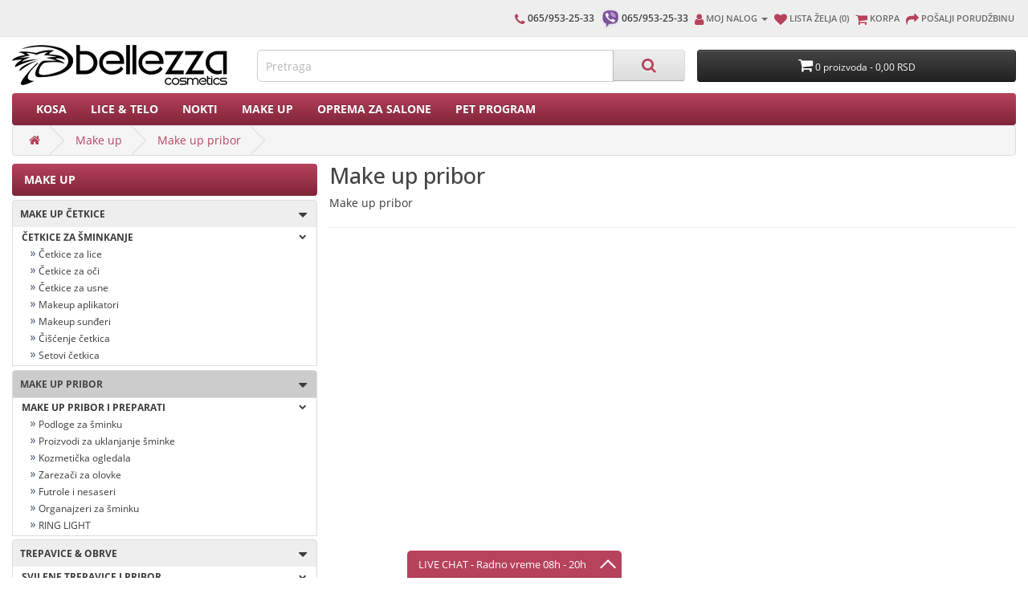

--- FILE ---
content_type: text/html; charset=utf-8
request_url: https://www.bellezza-cosmetics.com/make-up/make-up-pribor
body_size: 18547
content:
<!DOCTYPE html>
<!--[if IE]><![endif]-->
<!--[if IE 8 ]><html dir="ltr" lang="sr" class="ie8"><![endif]-->
<!--[if IE 9 ]><html dir="ltr" lang="sr" class="ie9"><![endif]-->
<!--[if (gt IE 9)|!(IE)]><!-->
<html dir="ltr" lang="sr">
<!--<![endif]-->
<head>
    <meta http-equiv="Content-Type" content="text/html; charset=utf-8">
    <meta http-equiv="X-UA-Compatible" content="IE=edge">
    <meta name="viewport" content="width=device-width, initial-scale=1.0">
    <title>Make up pribor</title>
    <base href="https://www.bellezza-cosmetics.com/" />
    <meta name="description" content="Make up pribor" />
    <meta name="keywords" content= "make up pribor" />

    <!-- Global Site Tag (gtag.js) - Google Analytics -->
<script async src="https://www.googletagmanager.com/gtag/js?id=UA-106463410-1"></script>
<script>
  window.dataLayer = window.dataLayer || [];
  function gtag(){dataLayer.push(arguments)};
  gtag('js', new Date());

  gtag('config', 'UA-106463410-1');
</script>
    <link href="catalog/view/theme/default/stylesheet/app.min-1753786713.css" rel="stylesheet" type="text/css" />
    <link href="catalog/view/theme/default/stylesheet/stylesheet.min-1754757974.css" rel="stylesheet">

    <script src="catalog/view/javascript/jquery/jquery-3.2.1.min-1753786713.js" type="text/javascript"></script>
    <script src="catalog/view/javascript/bootstrap/js/bootstrap.min-1753786713.js" type="text/javascript"></script>
    
    <link href="catalog/view/javascript/jquery/owl-carousel/owl.carousel.min-1753786713.css" type="text/css" rel="stylesheet" media="screen" />
    <link href="catalog/view/javascript/jquery/owl-carousel/owl.transitions.min-1753786713.css" type="text/css" rel="stylesheet" media="screen" />
    <script src="catalog/view/javascript/common.min-1753786713.js" type="text/javascript"></script>
    <link href="https://www.bellezza-cosmetics.com/make-up-pribor" rel="canonical" />
    <link href="https://www.bellezza-cosmetics.com/image/catalog/favicon-1504871440.png" rel="icon" />
    <script src="catalog/view/javascript/jquery/owl-carousel/owl.carousel.min-1753786713.js" type="text/javascript"></script>

    <meta property="og:title" content="Make up pribor">
    <meta property="og:description" content="Make up pribor">
    <meta property="og:type" content="website">
    <meta property="og:image" content="https://www.bellezza-cosmetics.com/image/placeholders/og-image-placeholder-1765657470.jpg">
    <meta property="og:url" content="https://www.bellezza-cosmetics.com/make-up/make-up-pribor">
</head>
<body class="product-category-82_101">
    <div class="top-wrapper">
        <nav id="top">
    <div class="container">
        <div class="currency-wrapper">
                    </div>
                <div id="top-links" class="nav pull-right">
            <ul class="list-inline">
                <li><span class="phone-number-1"><span class="fa fa-phone"></span>065/953-25-33</span></li>
                <li><a href="viber://chat?number=+381659532533"><span class="viber-number-1"><span class="fa fa-phone"></span><span class="phone-number-container">065/953-25-33</span></span></a></li>
                <li class="dropdown"><a href="https://www.bellezza-cosmetics.com/moj-nalog" title="Moj nalog" class="dropdown-toggle" data-toggle="dropdown"><i class="fa fa-user"></i> <span class="hidden-xs hidden-sm hidden-md">Moj nalog</span> <span class="caret"></span></a>
                    <ul class="dropdown-menu dropdown-menu-right custom-style-ul-list">
                                                <li><a href="https://www.bellezza-cosmetics.com/registracija">Registruj se</a></li>
                        <li><a href="https://www.bellezza-cosmetics.com/prijava">Prijava</a></li>
                                            </ul>
                </li>
                <li><a href="https://www.bellezza-cosmetics.com/lista-zelja" id="wishlist-total" title="Lista želja (0)"><i class="fa fa-heart"></i> <span class="hidden-xs hidden-sm hidden-md">Lista želja (0)</span></a></li>
                <li><a href="https://www.bellezza-cosmetics.com/index.php?route=checkout/cart" title="Korpa"><i class="fa fa-shopping-cart"></i> <span class="hidden-xs hidden-sm hidden-md">Korpa</span></a></li>
                <li><a href="https://www.bellezza-cosmetics.com/index.php?route=checkout/checkout" title="Pošalji porudžbinu"><i class="fa fa-share"></i> <span class="hidden-xs hidden-sm hidden-md">Pošalji porudžbinu</span></a></li>
            </ul>
        </div>
            </div>
</nav>
        <header id="header-container">
    <div class="container">
        <div class="row">
            <div class="col-sm-3">
                <div id="logo">
                                        <a href="https://www.bellezza-cosmetics.com/pocetna"><img src="https://www.bellezza-cosmetics.com/image/catalog/bellezza-cosmetics-logo-1490869161.png" title="Bellezza-Cosmetics d.o.o." alt="Bellezza-Cosmetics d.o.o." class="img-responsive" /></a>
                                                        </div>
            </div>
            <div class="col-sm-5 no-padding"><div id="search" class="input-group">
  <input type="text" name="search" value="" placeholder="Pretraga" class="form-control input-lg" />
  <span class="input-group-btn">
    <button type="button" class="btn btn-default btn-lg"><i class="fa fa-search"></i></button>
  </span>
</div></div>
            <div class="col-sm-4"><div id="cart" class="btn-group btn-block cart-preview-wrapper">
  <button type="button" data-toggle="dropdown" data-loading-text="Učitavam..." class="btn btn-inverse btn-block btn-lg dropdown-toggle"><i class="fa fa-shopping-cart"></i> <span id="cart-total">0 proizvoda - 0,00 RSD</span></button>
  <ul class="dropdown-menu pull-right">
        <li>
      <p class="text-center">Nemate artikala u Vašoj korpi</p>
    </li>
      </ul>
</div>
</div>
        </div>
    </div>
</header>
                <div class="container">
            <nav id="menu" class="navbar">
                <div class="navbar-header"><span id="category" class="visible-on-tablet">Kategorije</span>
                    <button type="button" class="btn btn-navbar navbar-toggle" data-toggle="collapse" data-target=".navbar-ex1-collapse"><i class="fa fa-bars"></i></button>
                </div>
                <div class="collapse navbar-collapse navbar-ex1-collapse">
                    <ul class="nav navbar-nav">
                                                <li class="dropdown"><a class="dropdown-toggle" data-toggle="dropdown" href="https://www.bellezza-cosmetics.com/kosa">Kosa</a>
                                                        <div class="dropdown-menu second-category-bar">
                                <div class="dropdown-inner custom-dropdown-inner">
                                    <ul class="list-unstyled">
                                                                                <li class="second-category-list-item custom-list"><a href="https://www.bellezza-cosmetics.com/kosa/koloracija-kose">Koloracija kose</a>
                                            <div class="third-category-bar">
                                                <div class="subcategory-list-wrapper">
                                                                                                                                                                        <ul class="subcategory-list custom-size">
                                                                <li>
                                                                    <span class="subcategory-list-title">Boje za kosu - TRAJNE</span>
                                                                    <ul class="third-subcategory-list custom-list">
                                                                                                                                                                                                                        <li><a href="https://www.bellezza-cosmetics.com/kosa/koloracija-kose/farbe-za-kosu-trajne/matrix-so-color-farbe-boje-za-kosu">MATRIX -So Color</a></li>
                                                                                                                                                <li><a href="https://www.bellezza-cosmetics.com/kosa/koloracija-kose/farbe-za-kosu-trajne/black-professional-line-sintesis-boje-farbe-za-kosu-profeionalne">BLACK PROFESSIONAL LINE -Sintesis</a></li>
                                                                                                                                                <li><a href="https://www.bellezza-cosmetics.com/kosa/koloracija-kose/farbe-za-kosu-trajne/farmavita-boje-farbe-za-kosu">FARMAVITA -Life Color Plus</a></li>
                                                                                                                                                <li><a href="https://www.bellezza-cosmetics.com/kosa/koloracija-kose/farbe-za-kosu-trajne/rr-line-farbe-za-kosu">RR LINE -boje za kosu</a></li>
                                                                                                                                                                                                                    </ul>
                                                                </li>
                                                            </ul>
                                                                                                                <ul class="subcategory-list custom-size">
                                                                <li>
                                                                    <span class="subcategory-list-title">Boje za kosu - POLUTRAJNE</span>
                                                                    <ul class="third-subcategory-list custom-list">
                                                                                                                                                                                                                        <li><a href="https://www.bellezza-cosmetics.com/kosa/koloracija-kose/farbe-za-kosu-polutrajne/matrix-super-sync-farbe-boje-za-kosu">MATRIX -Super Sync</a></li>
                                                                                                                                                <li><a href="https://www.bellezza-cosmetics.com/kosa/koloracija-kose/farbe-za-kosu-polutrajne/matrix-tonal-control-boje-farbe-za-kosu">MATRIX -Tonal Control</a></li>
                                                                                                                                                <li><a href="https://www.bellezza-cosmetics.com/kosa/koloracija-kose/farbe-za-kosu-polutrajne/black-professional-line-sintesis-boje-farbe-za-kosu-profeionalne-toneri">BLACK PROFESSIONAL LINE -Toneri i prelivi za kosu</a></li>
                                                                                                                                                <li><a href="https://www.bellezza-cosmetics.com/kosa/koloracija-kose/farbe-za-kosu-polutrajne/black-professional-line-sintesis-boje-farbe-za-kosu-profeionalne-korektori">BLACK PROFESSIONAL LINE -Korektori za kosu</a></li>
                                                                                                                                                <li><a href="https://www.bellezza-cosmetics.com/kosa/koloracija-kose/farbe-za-kosu-polutrajne/rrline-toneri-za-kosu">RR LINE -toneri za kosu</a></li>
                                                                                                                                                <li><a href="https://www.bellezza-cosmetics.com/kosa/koloracija-kose/farbe-za-kosu-polutrajne/dikson-kolor-maske">DIKSON color maske</a></li>
                                                                                                                                                <li><a href="https://www.bellezza-cosmetics.com/kosa/koloracija-kose/farbe-za-kosu-polutrajne/black-professional-line-color-pene">BLACK PROFESSIONAL LINE -Kolor pene</a></li>
                                                                                                                                                                                                                    </ul>
                                                                </li>
                                                            </ul>
                                                                                                                <ul class="subcategory-list custom-size">
                                                                <li>
                                                                    <span class="subcategory-list-title">Direktne boje za kosu</span>
                                                                    <ul class="third-subcategory-list custom-list">
                                                                                                                                                                                                                        <li><a href="https://www.bellezza-cosmetics.com/kosa/koloracija-kose/ekscentricne-boje-za-kosu/matrix-direktne-boje-farbe-za-kosu-so-color-cult">MATRIX -So Color Cult</a></li>
                                                                                                                                                                                                                    </ul>
                                                                </li>
                                                            </ul>
                                                                                                                <ul class="subcategory-list custom-size">
                                                                <li>
                                                                    <span class="subcategory-list-title">BOJE ZA KOSU - BEZ AMONIJAKA</span>
                                                                    <ul class="third-subcategory-list custom-list">
                                                                                                                                                                                                                        <li><a href="https://www.bellezza-cosmetics.com/kosa/koloracija-kose/farbe-za-kosu-bez-amonijaka/farmavita-boje-farbe-za-kosu-omniplex-bez-amonijaka">FARMAVITA -Omniplex Blosom Glow</a></li>
                                                                                                                                                <li><a href="https://www.bellezza-cosmetics.com/kosa/koloracija-kose/farbe-za-kosu-bez-amonijaka/farmavita-b-life">FARMAVITA -B Life</a></li>
                                                                                                                                                                                                                    </ul>
                                                                </li>
                                                            </ul>
                                                    </div><div class="subcategory-list-wrapper">                                                            <ul class="subcategory-list custom-size">
                                                                <li>
                                                                    <span class="subcategory-list-title">Hidrogen i blanš</span>
                                                                    <ul class="third-subcategory-list custom-list">
                                                                                                                                                                                                                        <li><a href="https://www.bellezza-cosmetics.com/kosa/koloracija-kose/hidrogen-i-blans/hidrogen-za-kosu">Hidrogen za kosu</a></li>
                                                                                                                                                <li><a href="https://www.bellezza-cosmetics.com/kosa/koloracija-kose/hidrogen-i-blans/blans-za-kosu">Blanš za kosu</a></li>
                                                                                                                                                <li><a href="https://www.bellezza-cosmetics.com/kosa/koloracija-kose/hidrogen-i-blans/fluid-za-osvezavanje-boje">Fluidi za osvežavanje boje</a></li>
                                                                                                                                                                                                                    </ul>
                                                                </li>
                                                            </ul>
                                                                                                                <ul class="subcategory-list custom-size">
                                                                <li>
                                                                    <span class="subcategory-list-title">Aditivi za farbanje</span>
                                                                    <ul class="third-subcategory-list custom-list">
                                                                                                                                                                                                                        <li><a href="https://www.bellezza-cosmetics.com/kosa/koloracija-kose/aditivi-za-farbanje/aditivi-za-farbanje-kose">Aditivi za farbanje kose</a></li>
                                                                                                                                                                                                                    </ul>
                                                                </li>
                                                            </ul>
                                                                                                                <ul class="subcategory-list custom-size">
                                                                <li>
                                                                    <span class="subcategory-list-title">Skidači farbe</span>
                                                                    <ul class="third-subcategory-list custom-list">
                                                                                                                                                                                                                        <li><a href="https://www.bellezza-cosmetics.com/kosa/koloracija-kose/skidaci-farbe/skidaci-farbe-sa-koze-i-kose">Skidači farbe sa kože i kose</a></li>
                                                                                                                                                                                                                    </ul>
                                                                </li>
                                                            </ul>
                                                                                                    </div>
                                            </div>
                                        </li>
                                                                                <li class="second-category-list-item custom-list"><a href="https://www.bellezza-cosmetics.com/kosa/nadogradnja-kose">Nadogradnja kose</a>
                                            <div class="third-category-bar">
                                                <div class="subcategory-list-wrapper">
                                                                                                                                                                        <ul class="subcategory-list custom-size">
                                                                <li>
                                                                    <span class="subcategory-list-title">NADOGRADNJA KOSE - PRIRODNA KOSA</span>
                                                                    <ul class="third-subcategory-list custom-list">
                                                                                                                                                                                                                        <li><a href="https://www.bellezza-cosmetics.com/kosa/nadogradnja-kose/nadogradnja-kose-trese/be-leave-remy-prirodna-kosa-na-tresi">Prirodna kosa na tresi 50/60/70 cm</a></li>
                                                                                                                                                <li><a href="https://www.bellezza-cosmetics.com/kosa/nadogradnja-kose/nadogradnja-kose-trese/prirodni-umeci-sa-klipsama">Prirodni umeci sa klipsama</a></li>
                                                                                                                                                <li><a href="https://www.bellezza-cosmetics.com/kosa/nadogradnja-kose/nadogradnja-kose-trese/prirodna-kosa-sa-trakom-za-lepljenje">Prirodni umeci sa trakom za lepljenje</a></li>
                                                                                                                                                <li><a href="https://www.bellezza-cosmetics.com/kosa/nadogradnja-kose/nadogradnja-kose-trese/prirodni-konjski-rep-za-nadogradnju">Prirodni konjski rep za nadogradnju</a></li>
                                                                                                                                                <li><a href="https://www.bellezza-cosmetics.com/kosa/nadogradnja-kose/nadogradnja-kose-trese/nano-ring">Nano ring</a></li>
                                                                                                                                                                                                                    </ul>
                                                                </li>
                                                            </ul>
                                                                                                                <ul class="subcategory-list custom-size">
                                                                <li>
                                                                    <span class="subcategory-list-title">NADOGRADNJA KOSE - KERATIN</span>
                                                                    <ul class="third-subcategory-list custom-list">
                                                                                                                                                                                                                        <li><a href="https://www.bellezza-cosmetics.com/kosa/nadogradnja-kose/nadogradnja-kose-keratin/be-leave-remy-prirodna-kosa-na-keratinu">Prirodna kosa na keratinu u pramenovima</a></li>
                                                                                                                                                                                                                    </ul>
                                                                </li>
                                                            </ul>
                                                                                                                <ul class="subcategory-list custom-size">
                                                                <li>
                                                                    <span class="subcategory-list-title">PRIBOR I NEGA ZA NADOGRADNJU KOSE</span>
                                                                    <ul class="third-subcategory-list custom-list">
                                                                                                                                                                                                                        <li><a href="https://www.bellezza-cosmetics.com/kosa/nadogradnja-kose/pribor-za-nadogradnju-kose/keratin-za-nadogradnju-kose">KERATIN za nadogradnju kose</a></li>
                                                                                                                                                <li><a href="https://www.bellezza-cosmetics.com/kosa/nadogradnja-kose/pribor-za-nadogradnju-kose/klipse-za-nadogranju-kose">KLIPSE za nadogranju kose</a></li>
                                                                                                                                                <li><a href="https://www.bellezza-cosmetics.com/kosa/nadogradnja-kose/pribor-za-nadogradnju-kose/mikro-prsten-za-nadogranju-kose">MIKRO PRSTEN za nadogranju kose</a></li>
                                                                                                                                                <li><a href="https://www.bellezza-cosmetics.com/kosa/nadogradnja-kose/pribor-za-nadogradnju-kose/ostali-pribor-za-nadogradnju-kose">Ostali pribor za nadogradnju kose</a></li>
                                                                                                                                                <li><a href="https://www.bellezza-cosmetics.com/kosa/nadogradnja-kose/pribor-za-nadogradnju-kose/nega-i-uklanjanje-nadogradjene-kose">Nega i uklanjanje nadograđene kose</a></li>
                                                                                                                                                                                                                    </ul>
                                                                </li>
                                                            </ul>
                                                                                                                <ul class="subcategory-list custom-size">
                                                                <li>
                                                                    <span class="subcategory-list-title">APARATI ZA NADOGRADNJU KOSE</span>
                                                                    <ul class="third-subcategory-list custom-list">
                                                                                                                                                                                                                        <li><a href="https://www.bellezza-cosmetics.com/kosa/nadogradnja-kose/aparati-za-nadogradnju-kose/aparati-aparati-za-nadogradnju-kose">APARATI za nadogradnju kose</a></li>
                                                                                                                                                                                                                    </ul>
                                                                </li>
                                                            </ul>
                                                    </div><div class="subcategory-list-wrapper">                                                </div>
                                            </div>
                                        </li>
                                                                                <li class="second-category-list-item custom-list"><a href="https://www.bellezza-cosmetics.com/kosa/nega-i-stilizovanje">Nega i stilizovanje</a>
                                            <div class="third-category-bar">
                                                <div class="subcategory-list-wrapper">
                                                                                                                                                                        <ul class="subcategory-list custom-size">
                                                                <li>
                                                                    <span class="subcategory-list-title">Nega kose</span>
                                                                    <ul class="third-subcategory-list custom-list">
                                                                                                                                                                                                                        <li><a href="https://www.bellezza-cosmetics.com/kosa/nega-i-stilizovanje/nega-kose/samponi-za-kosu">Šamponi za kosu</a></li>
                                                                                                                                                <li><a href="https://www.bellezza-cosmetics.com/kosa/nega-i-stilizovanje/nega-kose/balzami-regeneratori-za-kosu">Balzami (regeneratori) za kosu</a></li>
                                                                                                                                                <li><a href="https://www.bellezza-cosmetics.com/kosa/nega-i-stilizovanje/nega-kose/maske-pakovanja-za-kosu">Maske (pakovanja) za kosu</a></li>
                                                                                                                                                <li><a href="https://www.bellezza-cosmetics.com/kosa/nega-i-stilizovanje/nega-kose/tretmani-bez-ispiranja">Nega i tretmani za kosu</a></li>
                                                                                                                                                <li><a href="https://www.bellezza-cosmetics.com/kosa/nega-i-stilizovanje/nega-kose/preparati-za-termicku-zastitu-kose">Preparati za termičku zaštitu kose</a></li>
                                                                                                                                                <li><a href="https://www.bellezza-cosmetics.com/kosa/nega-i-stilizovanje/nega-kose/kristali-za-kosu">Kristali za kosu</a></li>
                                                                                                                                                <li><a href="https://www.bellezza-cosmetics.com/kosa/nega-i-stilizovanje/nega-kose/ulja-za-kosu">Hranljiva ulja za kosu</a></li>
                                                                                                                                                <li><a href="https://www.bellezza-cosmetics.com/kosa/nega-i-stilizovanje/nega-kose/ampule-i-losioni-za-tretmane-temena">Tretmani i zaštita kože glave</a></li>
                                                                                                                                                <li><a href="https://www.bellezza-cosmetics.com/kosa/nega-i-stilizovanje/nega-kose/keratinski-tretmani">KERATINSKI tretmani</a></li>
                                                                                                                                                                                                                    </ul>
                                                                </li>
                                                            </ul>
                                                                                                                <ul class="subcategory-list custom-size">
                                                                <li>
                                                                    <span class="subcategory-list-title">Styling</span>
                                                                    <ul class="third-subcategory-list custom-list">
                                                                                                                                                                                                                        <li><a href="https://www.bellezza-cosmetics.com/kosa/nega-i-stilizovanje/styling/lakovi-za-kosu">Lakovi za kosu</a></li>
                                                                                                                                                <li><a href="https://www.bellezza-cosmetics.com/kosa/nega-i-stilizovanje/styling/pene-za-kosu">Pene za kosu</a></li>
                                                                                                                                                <li><a href="https://www.bellezza-cosmetics.com/kosa/nega-i-stilizovanje/styling/gelovi-za-kosu">Gelovi za kosu</a></li>
                                                                                                                                                <li><a href="https://www.bellezza-cosmetics.com/kosa/nega-i-stilizovanje/styling/voskovi-za-kosu">Voskovi za kosu</a></li>
                                                                                                                                                <li><a href="https://www.bellezza-cosmetics.com/kosa/nega-i-stilizovanje/styling/kreme-za-stilizovanje-kose">Kreme za stilizovanje kose</a></li>
                                                                                                                                                <li><a href="https://www.bellezza-cosmetics.com/kosa/nega-i-stilizovanje/styling/preparati-za-kovrdzavu-kosu">Preparati za kovrdžavu kosu</a></li>
                                                                                                                                                <li><a href="https://www.bellezza-cosmetics.com/kosa/nega-i-stilizovanje/styling/preparati-za-volumen-kose">Preparati za volumen kose</a></li>
                                                                                                                                                <li><a href="https://www.bellezza-cosmetics.com/kosa/nega-i-stilizovanje/styling/sprejevi-ulja-stilizovanje">Sprejevi i ulja za stilizovanje kose</a></li>
                                                                                                                                                <li><a href="https://www.bellezza-cosmetics.com/kosa/nega-i-stilizovanje/styling/preparati-u-spreju-za-posebne-efekte-stilizovanja">Preparati u spreju za posebne efekte stilizovanja</a></li>
                                                                                                                                                <li><a href="https://www.bellezza-cosmetics.com/kosa/nega-i-stilizovanje/styling/preparati-za-ispravljanje-kose">Preparati za ispravljanje kose</a></li>
                                                                                                                                                <li><a href="https://www.bellezza-cosmetics.com/kosa/nega-i-stilizovanje/styling/glina-za-oblikovanje-kose">Glina za oblikovanje kose</a></li>
                                                                                                                                                <li><a href="https://www.bellezza-cosmetics.com/kosa/nega-i-stilizovanje/styling/mini-val-trajna-ondulacija">Mini-val trajna ondulacija</a></li>
                                                                                                                                                <li><a href="https://www.bellezza-cosmetics.com/kosa/nega-i-stilizovanje/styling/sjaj-za-kosu">Sjaj za kosu</a></li>
                                                                                                                                                <li><a href="https://www.bellezza-cosmetics.com/kosa/nega-i-stilizovanje/styling/parfemi-za-kosu">Parfemi za kosu</a></li>
                                                                                                                                                <li><a href="https://www.bellezza-cosmetics.com/kosa/nega-i-stilizovanje/styling/sprejevi-za-kosu-u-boji">Pene i Sprejevi za kosu u boji</a></li>
                                                                                                                                                                                                                    </ul>
                                                                </li>
                                                            </ul>
                                                                                                                <ul class="subcategory-list custom-size">
                                                                <li>
                                                                    <span class="subcategory-list-title">Nega i oblikovanje brade i kose za muškarce</span>
                                                                    <ul class="third-subcategory-list custom-list">
                                                                                                                                                                                                                        <li><a href="https://www.bellezza-cosmetics.com/kosa/nega-i-stilizovanje/nega-i-oblikovanje-brade/kozmetika-za-brijanje">Kozmetika za brijanje</a></li>
                                                                                                                                                <li><a href="https://www.bellezza-cosmetics.com/kosa/nega-i-stilizovanje/nega-i-oblikovanje-brade/cetke-za-bradu">Četke za bradu</a></li>
                                                                                                                                                <li><a href="https://www.bellezza-cosmetics.com/kosa/nega-i-stilizovanje/nega-i-oblikovanje-brade/cetke-za-brijanje">Četke za brijanje</a></li>
                                                                                                                                                <li><a href="https://www.bellezza-cosmetics.com/kosa/nega-i-stilizovanje/nega-i-oblikovanje-brade/kozmetika-posle-brijanja">Kozmetika posle brijanja</a></li>
                                                                                                                                                <li><a href="https://www.bellezza-cosmetics.com/kosa/nega-i-stilizovanje/nega-i-oblikovanje-brade/stilizovanje-brade-i-brkova">Stilizovanje brade i brkova</a></li>
                                                                                                                                                <li><a href="https://www.bellezza-cosmetics.com/kosa/nega-i-stilizovanje/nega-i-oblikovanje-brade/samponi-za-bradu">Šamponi za bradu</a></li>
                                                                                                                                                <li><a href="https://www.bellezza-cosmetics.com/kosa/nega-i-stilizovanje/nega-i-oblikovanje-brade/regeneratori-za-kosu-za-muskarce">Regeneratori za kosu za muškarce</a></li>
                                                                                                                                                <li><a href="https://www.bellezza-cosmetics.com/kosa/nega-i-stilizovanje/nega-i-oblikovanje-brade/stilizovanje-kose-muskarci">Stilizovanje kose -muškarci</a></li>
                                                                                                                                                <li><a href="https://www.bellezza-cosmetics.com/kosa/nega-i-stilizovanje/nega-i-oblikovanje-brade/samponi-za-kosu-nega-i-oblikovanje-brde-i-kose-za-muskarce">Šamponi za kosu za muškarce</a></li>
                                                                                                                                                <li><a href="https://www.bellezza-cosmetics.com/kosa/nega-i-stilizovanje/nega-i-oblikovanje-brade/aparati-i-pribor-za-bradu">Aparati i pribor za bradu</a></li>
                                                                                                                                                                                                                    </ul>
                                                                </li>
                                                            </ul>
                                                                                                    </div>
                                            </div>
                                        </li>
                                                                                <li class="second-category-list-item custom-list"><a href="https://www.bellezza-cosmetics.com/kosa/aparati-za-kosu">Aparati za kosu</a>
                                            <div class="third-category-bar">
                                                <div class="subcategory-list-wrapper">
                                                                                                                                                                        <ul class="subcategory-list custom-size">
                                                                <li>
                                                                    <span class="subcategory-list-title">Fenovi za kosu</span>
                                                                    <ul class="third-subcategory-list custom-list">
                                                                                                                                                                                                                        <li><a href="https://www.bellezza-cosmetics.com/kosa/aparati-za-kosu/fenovi-za-kosu/wahl-fenovi-za-kosu">WAHL fenovi za kosu</a></li>
                                                                                                                                                <li><a href="https://www.bellezza-cosmetics.com/kosa/aparati-za-kosu/fenovi-za-kosu/gama-fenovi-za-kosu">GA.MA fenovi za kosu</a></li>
                                                                                                                                                <li><a href="https://www.bellezza-cosmetics.com/kosa/aparati-za-kosu/fenovi-za-kosu/gamma-piu-fenovi-za-kosu">GAMMA PIU fenovi za kosu</a></li>
                                                                                                                                                <li><a href="https://www.bellezza-cosmetics.com/kosa/aparati-za-kosu/fenovi-za-kosu/ceriotti-fenovi-za-kosu">CERIOTTI fenovi za kosu</a></li>
                                                                                                                                                <li><a href="https://www.bellezza-cosmetics.com/kosa/aparati-za-kosu/fenovi-za-kosu/babyliss-pro-fenovi-za-kosu">BaByliss PRO fenovi za kosu</a></li>
                                                                                                                                                <li><a href="https://www.bellezza-cosmetics.com/kosa/aparati-za-kosu/fenovi-za-kosu/eti-fenovi-za-kosu">ETI fenovi za kosu</a></li>
                                                                                                                                                <li><a href="https://www.bellezza-cosmetics.com/kosa/aparati-za-kosu/fenovi-za-kosu/valera-fenovi-za-kosu">VALERA fenovi za kosu</a></li>
                                                                                                                                                <li><a href="https://www.bellezza-cosmetics.com/kosa/aparati-za-kosu/fenovi-za-kosu/xanitalia-fenovi-za-kosu">XANITALIA fenovi za kosu</a></li>
                                                                                                                                                                                                                    </ul>
                                                                </li>
                                                            </ul>
                                                                                                                <ul class="subcategory-list custom-size">
                                                                <li>
                                                                    <span class="subcategory-list-title">Prese za kosu</span>
                                                                    <ul class="third-subcategory-list custom-list">
                                                                                                                                                                                                                        <li><a href="https://www.bellezza-cosmetics.com/kosa/aparati-za-kosu/prese-za-kosu/wahl-prese-za-kosu">WAHL prese za kosu</a></li>
                                                                                                                                                <li><a href="https://www.bellezza-cosmetics.com/kosa/aparati-za-kosu/prese-za-kosu/gama-prese-za-kosu">GA.MA prese za kosu</a></li>
                                                                                                                                                <li><a href="https://www.bellezza-cosmetics.com/kosa/aparati-za-kosu/prese-za-kosu/gamma-piu-prese-za-kosu">GAMMA PIU prese za kosu</a></li>
                                                                                                                                                <li><a href="https://www.bellezza-cosmetics.com/kosa/aparati-za-kosu/prese-za-kosu/termix-prese-pegle-za-kosu">TERMIX prese za kosu</a></li>
                                                                                                                                                <li><a href="https://www.bellezza-cosmetics.com/kosa/aparati-za-kosu/prese-za-kosu/babyliss-pro-prese-za-kosu">BaByliss PRO prese za kosu</a></li>
                                                                                                                                                <li><a href="https://www.bellezza-cosmetics.com/kosa/aparati-za-kosu/prese-za-kosu/valera-prese">VALERA prese za kosu</a></li>
                                                                                                                                                <li><a href="https://www.bellezza-cosmetics.com/kosa/aparati-za-kosu/prese-za-kosu/xanitalia-prese-za-kosu">XANITALIA prese za kosu</a></li>
                                                                                                                                                                                                                    </ul>
                                                                </li>
                                                            </ul>
                                                                                                                <ul class="subcategory-list custom-size">
                                                                <li>
                                                                    <span class="subcategory-list-title">Kupe i uvijači za kosu</span>
                                                                    <ul class="third-subcategory-list custom-list">
                                                                                                                                                                                                                        <li><a href="https://www.bellezza-cosmetics.com/kosa/aparati-za-kosu/kupe-za-kosu/wahl-kupe-za-kosu">WAHL i MOSER kupe i uvijači za kosu</a></li>
                                                                                                                                                <li><a href="https://www.bellezza-cosmetics.com/kosa/aparati-za-kosu/kupe-za-kosu/gama-kupe-uvijaci-za-kosu">GA.MA kupe i uvijači za kosu</a></li>
                                                                                                                                                <li><a href="https://www.bellezza-cosmetics.com/kosa/aparati-za-kosu/kupe-za-kosu/gamma-piu-kupe-i-uvijaci-za-kosu">GAMMA PIU kupe i uvijači za kosu</a></li>
                                                                                                                                                <li><a href="https://www.bellezza-cosmetics.com/kosa/aparati-za-kosu/kupe-za-kosu/babyliss-pro-kupe-za-kosu">BaByliss PRO kupe i uvijači za kosu</a></li>
                                                                                                                                                <li><a href="https://www.bellezza-cosmetics.com/kosa/aparati-za-kosu/kupe-za-kosu/xanitalia-kupe-i-uvijaci-za-kosu">XANITALIA kupe uvijači za kosu</a></li>
                                                                                                                                                                                                                    </ul>
                                                                </li>
                                                            </ul>
                                                                                                                <ul class="subcategory-list custom-size">
                                                                <li>
                                                                    <span class="subcategory-list-title">Mašinice za šišanje</span>
                                                                    <ul class="third-subcategory-list custom-list">
                                                                                                                                                                                                                        <li><a href="https://www.bellezza-cosmetics.com/kosa/aparati-za-kosu/masinice-za-sisanje/wahl-masinice-za-sisanje">WAHL mašinice za šišanje</a></li>
                                                                                                                                                <li><a href="https://www.bellezza-cosmetics.com/kosa/aparati-za-kosu/masinice-za-sisanje/moser-masinice-za-sisanje">MOSER mašinice za šišanje</a></li>
                                                                                                                                                <li><a href="https://www.bellezza-cosmetics.com/kosa/aparati-za-kosu/masinice-za-sisanje/gamma-piu-masinice-za-sisanje">GAMMA PIU mašinice za šišanje</a></li>
                                                                                                                                                <li><a href="https://www.bellezza-cosmetics.com/kosa/aparati-za-kosu/masinice-za-sisanje/gama-masinice-za-sisanje">GA.MA mašinice za šišanje</a></li>
                                                                                                                                                <li><a href="https://www.bellezza-cosmetics.com/kosa/aparati-za-kosu/masinice-za-sisanje/babyliss-pro-masinice-za-sisanje">BABYLISS PRO mašinice za šišanje</a></li>
                                                                                                                                                                                                                    </ul>
                                                                </li>
                                                            </ul>
                                                    </div><div class="subcategory-list-wrapper">                                                            <ul class="subcategory-list custom-size">
                                                                <li>
                                                                    <span class="subcategory-list-title">Aparati</span>
                                                                    <ul class="third-subcategory-list custom-list">
                                                                                                                                                                                                                        <li><a href="https://www.bellezza-cosmetics.com/kosa/aparati-za-kosu/aparati/aparati-za-frizerske-salone">Haube i klimazoni</a></li>
                                                                                                                                                <li><a href="https://www.bellezza-cosmetics.com/kosa/aparati-za-kosu/aparati/elektricne-cetke-za-kosu">Električne četke za kosu</a></li>
                                                                                                                                                <li><a href="https://www.bellezza-cosmetics.com/kosa/aparati-za-kosu/aparati/elektricni-cistac-cetki-za-kosu">ELEKTRIČNI ČISTAČ ČETKI</a></li>
                                                                                                                                                                                                                    </ul>
                                                                </li>
                                                            </ul>
                                                                                                                <ul class="subcategory-list custom-size">
                                                                <li>
                                                                    <span class="subcategory-list-title">Dodaci za frizerske aparate</span>
                                                                    <ul class="third-subcategory-list custom-list">
                                                                                                                                                                                                                        <li><a href="https://www.bellezza-cosmetics.com/kosa/aparati-za-kosu/dodaci-za-frizerske-aparate/drzaci-za-fenove">Držači za fenove i mašinice</a></li>
                                                                                                                                                <li><a href="https://www.bellezza-cosmetics.com/kosa/aparati-za-kosu/dodaci-za-frizerske-aparate/difuzori-i-dodaci-za-fenove">Difuzori i dodaci za fenove</a></li>
                                                                                                                                                <li><a href="https://www.bellezza-cosmetics.com/kosa/aparati-za-kosu/dodaci-za-frizerske-aparate/dodaci-za-masinice-za-sisanje">Noževi za mašinice za šišanje</a></li>
                                                                                                                                                <li><a href="https://www.bellezza-cosmetics.com/kosa/aparati-za-kosu/dodaci-za-frizerske-aparate/granicnici-za-masinice-trimere">Graničnici za mašinice i trimere</a></li>
                                                                                                                                                <li><a href="https://www.bellezza-cosmetics.com/kosa/aparati-za-kosu/dodaci-za-frizerske-aparate/sredstva-za-odrzavanje-masinica">Sredstva za održavanje mašinica za šišanje</a></li>
                                                                                                                                                <li><a href="https://www.bellezza-cosmetics.com/kosa/aparati-za-kosu/dodaci-za-frizerske-aparate/dodatna-oprema-za-masinice">Dodatna oprema za mašinice</a></li>
                                                                                                                                                                                                                    </ul>
                                                                </li>
                                                            </ul>
                                                                                                    </div>
                                            </div>
                                        </li>
                                                                                <li class="second-category-list-item custom-list"><a href="https://www.bellezza-cosmetics.com/kosa/makaze-cetke-cesljevi">Makaze/četke/češljevi</a>
                                            <div class="third-category-bar">
                                                <div class="subcategory-list-wrapper">
                                                                                                                                                                        <ul class="subcategory-list custom-size">
                                                                <li>
                                                                    <span class="subcategory-list-title">Četke za kosu</span>
                                                                    <ul class="third-subcategory-list custom-list">
                                                                                                                                                                                                                        <li><a href="https://www.bellezza-cosmetics.com/kosa/makaze-cetke-cesljevi/cetke-za-kosu/jaguar-cetke-za-kosu">JAGUAR četke za kosu</a></li>
                                                                                                                                                <li><a href="https://www.bellezza-cosmetics.com/kosa/makaze-cetke-cesljevi/cetke-za-kosu/olivia-garden-cetke-za-kosu">OLIVIA GARDEN četke za kosu</a></li>
                                                                                                                                                <li><a href="https://www.bellezza-cosmetics.com/kosa/makaze-cetke-cesljevi/cetke-za-kosu/termix-cetke-za-kosu">TERMIX četke za kosu</a></li>
                                                                                                                                                <li><a href="https://www.bellezza-cosmetics.com/kosa/makaze-cetke-cesljevi/cetke-za-kosu/eurostil-cetke-za-kosu">EUROSTIL četke za kosu</a></li>
                                                                                                                                                <li><a href="https://www.bellezza-cosmetics.com/kosa/makaze-cetke-cesljevi/cetke-za-kosu/bifull-cetke-za-kosu">BIFULL četke za kosu</a></li>
                                                                                                                                                <li><a href="https://www.bellezza-cosmetics.com/kosa/makaze-cetke-cesljevi/cetke-za-kosu/denman-cetke-zakosu">DENMAN četke za kosu</a></li>
                                                                                                                                                <li><a href="https://www.bellezza-cosmetics.com/kosa/makaze-cetke-cesljevi/cetke-za-kosu/babyliss-pro-cetke-za-kosu">Babyliss PRO četke za kosu</a></li>
                                                                                                                                                <li><a href="https://www.bellezza-cosmetics.com/kosa/makaze-cetke-cesljevi/cetke-za-kosu/wahl-cetke-za-kosu">WAHL četke za kosu</a></li>
                                                                                                                                                <li><a href="https://www.bellezza-cosmetics.com/kosa/makaze-cetke-cesljevi/cetke-za-kosu/wet-brush-cetke-za-kosu">WET BRUSH četke za kosu</a></li>
                                                                                                                                                <li><a href="https://www.bellezza-cosmetics.com/kosa/makaze-cetke-cesljevi/cetke-za-kosu/xanitalia-cetke-za-kosu">XANITALIA četke za kosu</a></li>
                                                                                                                                                                                                                    </ul>
                                                                </li>
                                                            </ul>
                                                                                                                <ul class="subcategory-list custom-size">
                                                                <li>
                                                                    <span class="subcategory-list-title">Češljevi za kosu</span>
                                                                    <ul class="third-subcategory-list custom-list">
                                                                                                                                                                                                                        <li><a href="https://www.bellezza-cosmetics.com/kosa/makaze-cetke-cesljevi/cesljevi-za-kosu/eurostil-cesljevi-za-kosu">EUROSTIL češljevi za kosu</a></li>
                                                                                                                                                <li><a href="https://www.bellezza-cosmetics.com/kosa/makaze-cetke-cesljevi/cesljevi-za-kosu/wanda-cesljevi-za-kosu">WANDA češljevi za kosu</a></li>
                                                                                                                                                <li><a href="https://www.bellezza-cosmetics.com/kosa/makaze-cetke-cesljevi/cesljevi-za-kosu/wahl-cesljevi-za-kosu">WAHL češljevi za kosu</a></li>
                                                                                                                                                <li><a href="https://www.bellezza-cosmetics.com/kosa/makaze-cetke-cesljevi/cesljevi-za-kosu/bifull-cesljevi-za-kosu">BIFULL češljevi za kosu</a></li>
                                                                                                                                                <li><a href="https://www.bellezza-cosmetics.com/kosa/makaze-cetke-cesljevi/cesljevi-za-kosu/denman-cesljevi-za-kosu">DENMAN češljevi za kosu</a></li>
                                                                                                                                                <li><a href="https://www.bellezza-cosmetics.com/kosa/makaze-cetke-cesljevi/cesljevi-za-kosu/gammapiu-cesljevi-za-kosu">GAMMAPIU češljevi za kosu</a></li>
                                                                                                                                                <li><a href="https://www.bellezza-cosmetics.com/kosa/makaze-cetke-cesljevi/cesljevi-za-kosu/pro-4u-cesljevi-za-kosu">PRO 4U češljevi za kosu</a></li>
                                                                                                                                                                                                                    </ul>
                                                                </li>
                                                            </ul>
                                                                                                                <ul class="subcategory-list custom-size">
                                                                <li>
                                                                    <span class="subcategory-list-title">Makaze za kosu</span>
                                                                    <ul class="third-subcategory-list custom-list">
                                                                                                                                                                                                                        <li><a href="https://www.bellezza-cosmetics.com/kosa/makaze-cetke-cesljevi/makaze-za-kosu/jaguar-white-line-makaze-za-kosu">JAGUAR makaze za kosu</a></li>
                                                                                                                                                <li><a href="https://www.bellezza-cosmetics.com/kosa/makaze-cetke-cesljevi/makaze-za-kosu/henbor-makaze-za-kosu">HENBOR makaze za kosu</a></li>
                                                                                                                                                <li><a href="https://www.bellezza-cosmetics.com/kosa/makaze-cetke-cesljevi/makaze-za-kosu/gamma-piu-makaze-za-kosu">GAMMA PIU makaze za kosu</a></li>
                                                                                                                                                <li><a href="https://www.bellezza-cosmetics.com/kosa/makaze-cetke-cesljevi/makaze-za-kosu/drzaci-i-futrole-za-makaze">Držači i futrole za makaze</a></li>
                                                                                                                                                                                                                    </ul>
                                                                </li>
                                                            </ul>
                                                                                                    </div>
                                            </div>
                                        </li>
                                                                                <li class="second-category-list-item custom-list"><a href="https://www.bellezza-cosmetics.com/kosa/frizerski-pribor">Frizerski pribor</a>
                                            <div class="third-category-bar">
                                                <div class="subcategory-list-wrapper">
                                                                                                                                                                        <ul class="subcategory-list custom-size">
                                                                <li>
                                                                    <span class="subcategory-list-title">Pribor za farbanje</span>
                                                                    <ul class="third-subcategory-list custom-list">
                                                                                                                                                                                                                        <li><a href="https://www.bellezza-cosmetics.com/kosa/frizerski-pribor/pribor-za-farbanje/cetke-za-farbanje">Četke za farbanje</a></li>
                                                                                                                                                <li><a href="https://www.bellezza-cosmetics.com/kosa/frizerski-pribor/pribor-za-farbanje/posude-za-farbanje">Posude za farbanje</a></li>
                                                                                                                                                <li><a href="https://www.bellezza-cosmetics.com/kosa/frizerski-pribor/pribor-za-farbanje/menzure">Menzure</a></li>
                                                                                                                                                <li><a href="https://www.bellezza-cosmetics.com/kosa/frizerski-pribor/pribor-za-farbanje/folije-za-pramenove">Folije za pramenove</a></li>
                                                                                                                                                <li><a href="https://www.bellezza-cosmetics.com/kosa/frizerski-pribor/pribor-za-farbanje/kape-i-igle-za-pramenove">Kape i igle za pramenove</a></li>
                                                                                                                                                <li><a href="https://www.bellezza-cosmetics.com/kosa/frizerski-pribor/pribor-za-farbanje/vage-i-tajmeri">Vage i tajmeri</a></li>
                                                                                                                                                <li><a href="https://www.bellezza-cosmetics.com/kosa/frizerski-pribor/pribor-za-farbanje/klucevi-za-cedjenje-farbi">Ključevi za ceđenje farbi</a></li>
                                                                                                                                                <li><a href="https://www.bellezza-cosmetics.com/kosa/frizerski-pribor/pribor-za-farbanje/podmetaci-za-pramenove">Podmetači i lopatice za pramenove</a></li>
                                                                                                                                                <li><a href="https://www.bellezza-cosmetics.com/kosa/frizerski-pribor/pribor-za-farbanje/ostali-pribor-za-farbanje">Ostali pribor za farbanje</a></li>
                                                                                                                                                                                                                    </ul>
                                                                </li>
                                                            </ul>
                                                                                                                <ul class="subcategory-list custom-size">
                                                                <li>
                                                                    <span class="subcategory-list-title">Pribor za šišanje</span>
                                                                    <ul class="third-subcategory-list custom-list">
                                                                                                                                                                                                                        <li><a href="https://www.bellezza-cosmetics.com/kosa/frizerski-pribor/pribor-za-sisanje/trimeri-brijaci">Trimeri-Brijači</a></li>
                                                                                                                                                <li><a href="https://www.bellezza-cosmetics.com/kosa/frizerski-pribor/pribor-za-sisanje/pumpice-za-vodu">Pumpice za vodu</a></li>
                                                                                                                                                <li><a href="https://www.bellezza-cosmetics.com/kosa/frizerski-pribor/pribor-za-sisanje/trake-za-sisanje">Trake za šišanje</a></li>
                                                                                                                                                <li><a href="https://www.bellezza-cosmetics.com/kosa/frizerski-pribor/pribor-za-sisanje/tegovi-za-sisanje">Tegovi za šišanje</a></li>
                                                                                                                                                <li><a href="https://www.bellezza-cosmetics.com/kosa/frizerski-pribor/pribor-za-sisanje/pajalice-za-vrat">Pajalice za vrat</a></li>
                                                                                                                                                                                                                    </ul>
                                                                </li>
                                                            </ul>
                                                                                                                <ul class="subcategory-list custom-size">
                                                                <li>
                                                                    <span class="subcategory-list-title">Accessories</span>
                                                                    <ul class="third-subcategory-list custom-list">
                                                                                                                                                                                                                        <li><a href="https://www.bellezza-cosmetics.com/kosa/frizerski-pribor/accessories/koferi-i-torbice-za-alat">Koferi i torbice za alat</a></li>
                                                                                                                                                <li><a href="https://www.bellezza-cosmetics.com/kosa/frizerski-pribor/accessories/lutka-glave-za-trening">Lutka glave za trening</a></li>
                                                                                                                                                <li><a href="https://www.bellezza-cosmetics.com/kosa/frizerski-pribor/accessories/ogrtaci-za-farbanje">Ogrtači za farbanje i šišanje</a></li>
                                                                                                                                                <li><a href="https://www.bellezza-cosmetics.com/kosa/frizerski-pribor/accessories/radne-uniforme">Radne uniforme</a></li>
                                                                                                                                                                                                                    </ul>
                                                                </li>
                                                            </ul>
                                                                                                                <ul class="subcategory-list custom-size">
                                                                <li>
                                                                    <span class="subcategory-list-title">Vikleri za kosu</span>
                                                                    <ul class="third-subcategory-list custom-list">
                                                                                                                                                                                                                        <li><a href="https://www.bellezza-cosmetics.com/kosa/frizerski-pribor/vikleri-za-kosu/plasticni-vikleri-sa-gumicom">Plastični vikleri za mini-val</a></li>
                                                                                                                                                <li><a href="https://www.bellezza-cosmetics.com/kosa/frizerski-pribor/vikleri-za-kosu/samolepljivi-vikleri">Samolepljivi vikleri</a></li>
                                                                                                                                                <li><a href="https://www.bellezza-cosmetics.com/kosa/frizerski-pribor/vikleri-za-kosu/twister-vikleri">Twister vikleri</a></li>
                                                                                                                                                <li><a href="https://www.bellezza-cosmetics.com/kosa/frizerski-pribor/vikleri-za-kosu/metalni-vikleri">Metalni vikleri</a></li>
                                                                                                                                                <li><a href="https://www.bellezza-cosmetics.com/kosa/frizerski-pribor/vikleri-za-kosu/drveni-vikleri">Drveni vikleri</a></li>
                                                                                                                                                <li><a href="https://www.bellezza-cosmetics.com/kosa/frizerski-pribor/vikleri-za-kosu/sundjerasti-vikleri">Sunđerasti vikleri</a></li>
                                                                                                                                                <li><a href="https://www.bellezza-cosmetics.com/kosa/frizerski-pribor/vikleri-za-kosu/ostali-vikleri">Ostali vikleri</a></li>
                                                                                                                                                                                                                    </ul>
                                                                </li>
                                                            </ul>
                                                    </div><div class="subcategory-list-wrapper">                                                            <ul class="subcategory-list custom-size">
                                                                <li>
                                                                    <span class="subcategory-list-title">Štipaljke, šnale, ukosnice, gumice...</span>
                                                                    <ul class="third-subcategory-list custom-list">
                                                                                                                                                                                                                        <li><a href="https://www.bellezza-cosmetics.com/kosa/frizerski-pribor/stipaljke-snale/ukosnice">Ukosnice</a></li>
                                                                                                                                                <li><a href="https://www.bellezza-cosmetics.com/kosa/frizerski-pribor/stipaljke-snale/metalne-klipsne-za-kosu">Metalne klipsne i štipaljke za kosu</a></li>
                                                                                                                                                <li><a href="https://www.bellezza-cosmetics.com/kosa/frizerski-pribor/stipaljke-snale/plasticne-klipsne-za-kosu">Plastične klipsne i štipaljke za kosu</a></li>
                                                                                                                                                <li><a href="https://www.bellezza-cosmetics.com/kosa/frizerski-pribor/stipaljke-snale/umeci-za-pundju">Umeci za punđu</a></li>
                                                                                                                                                <li><a href="https://www.bellezza-cosmetics.com/kosa/frizerski-pribor/stipaljke-snale/snale-za-kosu">Šnale za kosu</a></li>
                                                                                                                                                <li><a href="https://www.bellezza-cosmetics.com/kosa/frizerski-pribor/stipaljke-snale/gumice-za-kosu">Gumice za kosu</a></li>
                                                                                                                                                <li><a href="https://www.bellezza-cosmetics.com/kosa/frizerski-pribor/stipaljke-snale/silikonske-gumice">Silikonske gumice</a></li>
                                                                                                                                                                                                                    </ul>
                                                                </li>
                                                            </ul>
                                                                                                                <ul class="subcategory-list custom-size">
                                                                <li>
                                                                    <span class="subcategory-list-title">Pribor i sitan inventar</span>
                                                                    <ul class="third-subcategory-list custom-list">
                                                                                                                                                                                                                        <li><a href="https://www.bellezza-cosmetics.com/kosa/frizerski-pribor/pribor-i-sitan-inventar/zastitne-rukavice">Zaštitne rukavice</a></li>
                                                                                                                                                <li><a href="https://www.bellezza-cosmetics.com/kosa/frizerski-pribor/pribor-i-sitan-inventar/pvc-kape">PVC i ALU kape za mini-val</a></li>
                                                                                                                                                <li><a href="https://www.bellezza-cosmetics.com/kosa/frizerski-pribor/pribor-i-sitan-inventar/zastitna-korita-oko-vrata">Zaštitna korita oko vrata</a></li>
                                                                                                                                                <li><a href="https://www.bellezza-cosmetics.com/kosa/frizerski-pribor/pribor-i-sitan-inventar/pribor-za-mini-val">Pribor za mini-val</a></li>
                                                                                                                                                <li><a href="https://www.bellezza-cosmetics.com/kosa/frizerski-pribor/pribor-i-sitan-inventar/mrezice-za-viklere">Mrežice za viklere</a></li>
                                                                                                                                                <li><a href="https://www.bellezza-cosmetics.com/kosa/frizerski-pribor/pribor-i-sitan-inventar/stitnici-za-lice">Štitnici za lice</a></li>
                                                                                                                                                <li><a href="https://www.bellezza-cosmetics.com/kosa/frizerski-pribor/pribor-i-sitan-inventar/stitnici-za-usi">Štitnici za uši</a></li>
                                                                                                                                                <li><a href="https://www.bellezza-cosmetics.com/kosa/frizerski-pribor/pribor-i-sitan-inventar/kapa-za-fen">Kapa-hauba za fen</a></li>
                                                                                                                                                <li><a href="https://www.bellezza-cosmetics.com/kosa/frizerski-pribor/pribor-i-sitan-inventar/gumene-cetke-za-ciscenje">Gumene četke za čišćenje</a></li>
                                                                                                                                                <li><a href="https://www.bellezza-cosmetics.com/kosa/frizerski-pribor/pribor-i-sitan-inventar/podmetaci-za-alat">Podmetači za alat</a></li>
                                                                                                                                                <li><a href="https://www.bellezza-cosmetics.com/kosa/frizerski-pribor/pribor-i-sitan-inventar/pokazna-ogledala">Pokazna ogledala</a></li>
                                                                                                                                                <li><a href="https://www.bellezza-cosmetics.com/kosa/frizerski-pribor/pribor-i-sitan-inventar/stalci-za-cetke">Stalci za četke</a></li>
                                                                                                                                                                                                                    </ul>
                                                                </li>
                                                            </ul>
                                                                                                    </div>
                                            </div>
                                        </li>
                                                                            </ul>
                                </div>
                            </div>
                                                    </li>
                                                <li class="dropdown"><a class="dropdown-toggle" data-toggle="dropdown" href="https://www.bellezza-cosmetics.com/telo">Lice &amp; Telo</a>
                                                        <div class="dropdown-menu second-category-bar">
                                <div class="dropdown-inner custom-dropdown-inner">
                                    <ul class="list-unstyled">
                                                                                <li class="second-category-list-item custom-list"><a href="https://www.bellezza-cosmetics.com/telo/depilacija">Depilacija</a>
                                            <div class="third-category-bar">
                                                <div class="subcategory-list-wrapper">
                                                                                                                                                                        <ul class="subcategory-list custom-size">
                                                                <li>
                                                                    <span class="subcategory-list-title">Hladna depilacija - PATRONE</span>
                                                                    <ul class="third-subcategory-list custom-list">
                                                                                                                                                                                                                        <li><a href="https://www.bellezza-cosmetics.com/telo/depilacija/hladna-depilacija-patrone/izohit-voskovi-za-hladnu-depilaciju-100g">IZOHIT voskovi za hladnu depilaciju 100g</a></li>
                                                                                                                                                <li><a href="https://www.bellezza-cosmetics.com/telo/depilacija/hladna-depilacija-patrone/italwax-voskovi-za-hladnu-depilaciju-100g">ITALWAX voskovi za hladnu depilaciju 100g</a></li>
                                                                                                                                                <li><a href="https://www.bellezza-cosmetics.com/telo/depilacija/hladna-depilacija-patrone/starpil-voskovi-patrona">STARPIL voskovi za hladnu depilaciju 110g</a></li>
                                                                                                                                                <li><a href="https://www.bellezza-cosmetics.com/telo/depilacija/hladna-depilacija-patrone/eurowax-patrone">EUROWAX voskovi za hladnu depilaciju 100g</a></li>
                                                                                                                                                                                                                    </ul>
                                                                </li>
                                                            </ul>
                                                                                                                <ul class="subcategory-list custom-size">
                                                                <li>
                                                                    <span class="subcategory-list-title">Hladna depilacija - LIMENKE</span>
                                                                    <ul class="third-subcategory-list custom-list">
                                                                                                                                                                                                                        <li><a href="https://www.bellezza-cosmetics.com/telo/depilacija/hladna-depilacija-limenke/izohit-voskovi-za-hladnu-depilaciju-800g">IZOHIT voskovi za hladnu depilaciju 800g</a></li>
                                                                                                                                                <li><a href="https://www.bellezza-cosmetics.com/telo/depilacija/hladna-depilacija-limenke/italwax-voskovi-za-hladnu-depilaciju-800g">ITALWAX voskovi za hladnu depilaciju 800g</a></li>
                                                                                                                                                <li><a href="https://www.bellezza-cosmetics.com/telo/depilacija/hladna-depilacija-limenke/eurowax-voskovi-za-hladnu-depilaciju-800g">EUROWAX voskovi za hladnu depilaciju 800g</a></li>
                                                                                                                                                                                                                    </ul>
                                                                </li>
                                                            </ul>
                                                                                                                <ul class="subcategory-list custom-size">
                                                                <li>
                                                                    <span class="subcategory-list-title">Topla depilacija</span>
                                                                    <ul class="third-subcategory-list custom-list">
                                                                                                                                                                                                                        <li><a href="https://www.bellezza-cosmetics.com/telo/depilacija/topla-depilacija/izohit-voskovi-za-toplu-depilaciju">IZOHIT voskovi za toplu depilaciju</a></li>
                                                                                                                                                <li><a href="https://www.bellezza-cosmetics.com/telo/depilacija/topla-depilacija/italwax-voskovi-za-toplu-depilaciju">ITALWAX voskovi za toplu depilaciju</a></li>
                                                                                                                                                <li><a href="https://www.bellezza-cosmetics.com/telo/depilacija/topla-depilacija/eurowax-voskovi-za-toplu-depilaciju">EUROWAX voskovi za toplu depilaciju</a></li>
                                                                                                                                                                                                                    </ul>
                                                                </li>
                                                            </ul>
                                                                                                                <ul class="subcategory-list custom-size">
                                                                <li>
                                                                    <span class="subcategory-list-title">Šećerna pasta</span>
                                                                    <ul class="third-subcategory-list custom-list">
                                                                                                                                                                                                                        <li><a href="https://www.bellezza-cosmetics.com/telo/depilacija/secerna-pasta/secerna-pasta-za-depilaciju">Šećerna pasta za depilaciju</a></li>
                                                                                                                                                                                                                    </ul>
                                                                </li>
                                                            </ul>
                                                    </div><div class="subcategory-list-wrapper">                                                            <ul class="subcategory-list custom-size">
                                                                <li>
                                                                    <span class="subcategory-list-title">Depilacija lica</span>
                                                                    <ul class="third-subcategory-list custom-list">
                                                                                                                                                                                                                        <li><a href="https://www.bellezza-cosmetics.com/telo/depilacija/depilacija-lica/voskovi-za-depilaciju-lica">Voskovi za depilaciju lica</a></li>
                                                                                                                                                                                                                    </ul>
                                                                </li>
                                                            </ul>
                                                                                                                <ul class="subcategory-list custom-size">
                                                                <li>
                                                                    <span class="subcategory-list-title">Trake i rolne za depilaciju</span>
                                                                    <ul class="third-subcategory-list custom-list">
                                                                                                                                                                                                                        <li><a href="https://www.bellezza-cosmetics.com/telo/depilacija/trake-za-depilaciju/trake-i-rolne-za-depilaciju">Trake za depilaciju</a></li>
                                                                                                                                                <li><a href="https://www.bellezza-cosmetics.com/telo/depilacija/trake-za-depilaciju/rolne-za-depilaciju">Rolne za depilaciju</a></li>
                                                                                                                                                                                                                    </ul>
                                                                </li>
                                                            </ul>
                                                                                                                <ul class="subcategory-list custom-size">
                                                                <li>
                                                                    <span class="subcategory-list-title">Aparati za depilaciju</span>
                                                                    <ul class="third-subcategory-list custom-list">
                                                                                                                                                                                                                        <li><a href="https://www.bellezza-cosmetics.com/telo/depilacija/aparati-za-depilaciju/aparati-za-hladnu-depilaciju">Aparati za hladnu depilaciju</a></li>
                                                                                                                                                <li><a href="https://www.bellezza-cosmetics.com/telo/depilacija/aparati-za-depilaciju/aparati-za-toplu-depilaciju">Aparati za toplu depilaciju</a></li>
                                                                                                                                                                                                                    </ul>
                                                                </li>
                                                            </ul>
                                                                                                                <ul class="subcategory-list custom-size">
                                                                <li>
                                                                    <span class="subcategory-list-title">Kozmetika za depilaciju</span>
                                                                    <ul class="third-subcategory-list custom-list">
                                                                                                                                                                                                                        <li><a href="https://www.bellezza-cosmetics.com/telo/depilacija/kozmetika-za-depilaciju/kozmetika-pre-depilacije">Kozmetika pre depilacije</a></li>
                                                                                                                                                <li><a href="https://www.bellezza-cosmetics.com/telo/depilacija/kozmetika-za-depilaciju/kozmetika-posle-depilacije">Kozmetika posle depilacije</a></li>
                                                                                                                                                                                                                    </ul>
                                                                </li>
                                                            </ul>
                                                    </div><div class="subcategory-list-wrapper">                                                            <ul class="subcategory-list custom-size">
                                                                <li>
                                                                    <span class="subcategory-list-title">Pribor za depilaciju</span>
                                                                    <ul class="third-subcategory-list custom-list">
                                                                                                                                                                                                                        <li><a href="https://www.bellezza-cosmetics.com/telo/depilacija/depilacija-pribor/pribor-za-depilaciju">Pribor za depilaciju</a></li>
                                                                                                                                                                                                                    </ul>
                                                                </li>
                                                            </ul>
                                                                                                                <ul class="subcategory-list custom-size">
                                                                <li>
                                                                    <span class="subcategory-list-title">Čišćenje aparata</span>
                                                                    <ul class="third-subcategory-list custom-list">
                                                                                                                                                                                                                        <li><a href="https://www.bellezza-cosmetics.com/telo/depilacija/ciscenje-aparata/sredstva-za-ciscenje-aparata">Sredstva za čišćenje aparata</a></li>
                                                                                                                                                                                                                    </ul>
                                                                </li>
                                                            </ul>
                                                                                                    </div>
                                            </div>
                                        </li>
                                                                                <li class="second-category-list-item custom-list"><a href="https://www.bellezza-cosmetics.com/telo/pedikir">Pedikir</a>
                                            <div class="third-category-bar">
                                                <div class="subcategory-list-wrapper">
                                                                                                                                                                        <ul class="subcategory-list custom-size">
                                                                <li>
                                                                    <span class="subcategory-list-title">Pedikir tretmani</span>
                                                                    <ul class="third-subcategory-list custom-list">
                                                                                                                                                                                                                        <li><a href="https://www.bellezza-cosmetics.com/telo/pedikir/pedikir-tretman/uizohit-pedikir-tretmani">IZOHIT pedikir tretmani</a></li>
                                                                                                                                                <li><a href="https://www.bellezza-cosmetics.com/telo/pedikir/pedikir-tretman/cuccio-pedikir-tretmani">CUCCIO pedikir tretmani</a></li>
                                                                                                                                                <li><a href="https://www.bellezza-cosmetics.com/telo/pedikir/pedikir-tretman/didier-pedikir-tretmani">DIDIER pedikir tretmani</a></li>
                                                                                                                                                <li><a href="https://www.bellezza-cosmetics.com/telo/pedikir/pedikir-tretman/nail-line-pedikir-tretmani">NAIL LINE pedikir tretmani</a></li>
                                                                                                                                                <li><a href="https://www.bellezza-cosmetics.com/telo/pedikir/pedikir-tretman/cnd-pedikir-tretmani">CND pedikir tretmani</a></li>
                                                                                                                                                <li><a href="https://www.bellezza-cosmetics.com/telo/pedikir/pedikir-tretman/lux-kraft-pedikir-tretmani">LUX KRAFT pedikir tretmani</a></li>
                                                                                                                                                <li><a href="https://www.bellezza-cosmetics.com/telo/pedikir/pedikir-tretman/collagen-lux-spa-pedikir-tretmani">COLLAGEN LUX SPA pedikir tretmani</a></li>
                                                                                                                                                                                                                    </ul>
                                                                </li>
                                                            </ul>
                                                                                                                <ul class="subcategory-list custom-size">
                                                                <li>
                                                                    <span class="subcategory-list-title">Pedikir alat</span>
                                                                    <ul class="third-subcategory-list custom-list">
                                                                                                                                                                                                                        <li><a href="https://www.bellezza-cosmetics.com/telo/pedikir/pedikir-alat/zileti-i-drzaci-za-zilete">Žileti i držači za žilete</a></li>
                                                                                                                                                <li><a href="https://www.bellezza-cosmetics.com/telo/pedikir/pedikir-alat/cangle-i-klesta-za-pedikir">Cangle i klešta za pedikir</a></li>
                                                                                                                                                <li><a href="https://www.bellezza-cosmetics.com/telo/pedikir/pedikir-alat/pedikir-instrumenti">Podizači i sekači zanoktica</a></li>
                                                                                                                                                <li><a href="https://www.bellezza-cosmetics.com/telo/pedikir/pedikir-alat/pedikir-grickalice">Pedikir grickalice</a></li>
                                                                                                                                                <li><a href="https://www.bellezza-cosmetics.com/telo/pedikir/pedikir-alat/ostali-pedikir-instrumenti">Ostali pedikir instrumenti</a></li>
                                                                                                                                                                                                                    </ul>
                                                                </li>
                                                            </ul>
                                                                                                                <ul class="subcategory-list custom-size">
                                                                <li>
                                                                    <span class="subcategory-list-title">Pedikir pribor</span>
                                                                    <ul class="third-subcategory-list custom-list">
                                                                                                                                                                                                                        <li><a href="https://www.bellezza-cosmetics.com/telo/pedikir/pedikir-pribor/pedikir-stolice">Pedikir stolice</a></li>
                                                                                                                                                <li><a href="https://www.bellezza-cosmetics.com/telo/pedikir/pedikir-pribor/pribor-za-pedikir">Pribor za pedikir</a></li>
                                                                                                                                                <li><a href="https://www.bellezza-cosmetics.com/telo/pedikir/pedikir-pribor/pedikir-turpije">Pedikir turpije</a></li>
                                                                                                                                                <li><a href="https://www.bellezza-cosmetics.com/telo/pedikir/pedikir-pribor/separator-za-prste">Separator za prste</a></li>
                                                                                                                                                                                                                    </ul>
                                                                </li>
                                                            </ul>
                                                                                                                <ul class="subcategory-list custom-size">
                                                                <li>
                                                                    <span class="subcategory-list-title">Kadice za pedikir</span>
                                                                    <ul class="third-subcategory-list custom-list">
                                                                                                                                                                                                                        <li><a href="https://www.bellezza-cosmetics.com/telo/pedikir/kadice-za-pedikir/pedikir-masaz-kadice">Pedikir masaž kadice</a></li>
                                                                                                                                                                                                                    </ul>
                                                                </li>
                                                            </ul>
                                                    </div><div class="subcategory-list-wrapper">                                                </div>
                                            </div>
                                        </li>
                                                                                <li class="second-category-list-item custom-list"><a href="https://www.bellezza-cosmetics.com/telo/kozmetika-za-tretmane-tela">Kozmetika za tretmane lica &amp; tela</a>
                                            <div class="third-category-bar">
                                                <div class="subcategory-list-wrapper">
                                                                                                                                                                        <ul class="subcategory-list custom-size">
                                                                <li>
                                                                    <span class="subcategory-list-title">Nega lica</span>
                                                                    <ul class="third-subcategory-list custom-list">
                                                                                                                                                                                                                        <li><a href="https://www.bellezza-cosmetics.com/telo/kozmetika-za-tretmane-tela/nega-lica/kreme-za-negu-lica">Kreme za lice</a></li>
                                                                                                                                                <li><a href="https://www.bellezza-cosmetics.com/telo/kozmetika-za-tretmane-tela/nega-lica/maske-za-lice">Maske za lice</a></li>
                                                                                                                                                <li><a href="https://www.bellezza-cosmetics.com/telo/kozmetika-za-tretmane-tela/nega-lica/piling-za-lice">Čišćenje lica</a></li>
                                                                                                                                                <li><a href="https://www.bellezza-cosmetics.com/telo/kozmetika-za-tretmane-tela/nega-lica/losioni-i-gelovi-za-ciscenje-lica">Tonik za lice</a></li>
                                                                                                                                                <li><a href="https://www.bellezza-cosmetics.com/telo/kozmetika-za-tretmane-tela/nega-lica/micelarna-voda">Micelarna voda</a></li>
                                                                                                                                                <li><a href="https://www.bellezza-cosmetics.com/telo/kozmetika-za-tretmane-tela/nega-lica/nega-predela-oko-ociju">Nega predela oko očiju</a></li>
                                                                                                                                                <li><a href="https://www.bellezza-cosmetics.com/telo/kozmetika-za-tretmane-tela/nega-lica/prima-serumi">PRIMA serumi</a></li>
                                                                                                                                                <li><a href="https://www.bellezza-cosmetics.com/telo/kozmetika-za-tretmane-tela/nega-lica/arcaya-ampule">ARCAYA Ampule</a></li>
                                                                                                                                                <li><a href="https://www.bellezza-cosmetics.com/telo/kozmetika-za-tretmane-tela/nega-lica/mesmerie-serumi">MESMERIE serumi</a></li>
                                                                                                                                                                                                                    </ul>
                                                                </li>
                                                            </ul>
                                                                                                                <ul class="subcategory-list custom-size">
                                                                <li>
                                                                    <span class="subcategory-list-title">Nega tela</span>
                                                                    <ul class="third-subcategory-list custom-list">
                                                                                                                                                                                                                        <li><a href="https://www.bellezza-cosmetics.com/telo/kozmetika-za-tretmane-tela/nega-tela/losioni-i-kreme-za-telo">Losioni i kreme za telo</a></li>
                                                                                                                                                <li><a href="https://www.bellezza-cosmetics.com/telo/kozmetika-za-tretmane-tela/nega-tela/piling-za-telo">Piling za telo</a></li>
                                                                                                                                                <li><a href="https://www.bellezza-cosmetics.com/telo/kozmetika-za-tretmane-tela/nega-tela/maske-za-telo">Maske za telo</a></li>
                                                                                                                                                <li><a href="https://www.bellezza-cosmetics.com/telo/kozmetika-za-tretmane-tela/nega-tela/ulje-za-negu-tela">Ulje za negu tela</a></li>
                                                                                                                                                <li><a href="https://www.bellezza-cosmetics.com/telo/kozmetika-za-tretmane-tela/nega-tela/preparati-za-anticelulit-tretmane">ANTICELULIT preparati</a></li>
                                                                                                                                                <li><a href="https://www.bellezza-cosmetics.com/telo/kozmetika-za-tretmane-tela/nega-tela/gelovi-za-tusiranje">Gelovi za tuširanje</a></li>
                                                                                                                                                <li><a href="https://www.bellezza-cosmetics.com/telo/kozmetika-za-tretmane-tela/nega-tela/nega-ruku">Nega ruku</a></li>
                                                                                                                                                <li><a href="https://www.bellezza-cosmetics.com/telo/kozmetika-za-tretmane-tela/nega-tela/nega-stopala">Nega stopala</a></li>
                                                                                                                                                                                                                    </ul>
                                                                </li>
                                                            </ul>
                                                                                                                <ul class="subcategory-list custom-size">
                                                                <li>
                                                                    <span class="subcategory-list-title">Parafinski tretmani</span>
                                                                    <ul class="third-subcategory-list custom-list">
                                                                                                                                                                                                                        <li><a href="https://www.bellezza-cosmetics.com/telo/kozmetika-za-tretmane-tela/parafinski-tretmani/izohit-parafinski-tretmani">IZOHIT parafinski tretmani</a></li>
                                                                                                                                                <li><a href="https://www.bellezza-cosmetics.com/telo/kozmetika-za-tretmane-tela/parafinski-tretmani/italwax-parafinski-tretmani">ITALWAX parafinski tretmani</a></li>
                                                                                                                                                <li><a href="https://www.bellezza-cosmetics.com/telo/kozmetika-za-tretmane-tela/parafinski-tretmani/nail-line-parafinski-tretmani">NAIL LINE parafinski tretmani</a></li>
                                                                                                                                                <li><a href="https://www.bellezza-cosmetics.com/telo/kozmetika-za-tretmane-tela/parafinski-tretmani/topilice-za-parafin">Topilice za parafin</a></li>
                                                                                                                                                <li><a href="https://www.bellezza-cosmetics.com/telo/kozmetika-za-tretmane-tela/parafinski-tretmani/pribor-za-parafinske-tretmane">Pribor za parafinske tretmane</a></li>
                                                                                                                                                                                                                    </ul>
                                                                </li>
                                                            </ul>
                                                                                                                <ul class="subcategory-list custom-size">
                                                                <li>
                                                                    <span class="subcategory-list-title">Pribor za kozmetičke tretmane</span>
                                                                    <ul class="third-subcategory-list custom-list">
                                                                                                                                                                                                                        <li><a href="https://www.bellezza-cosmetics.com/telo/kozmetika-za-tretmane-tela/pribor-za-kozmeticke-tretmane/pribor-za-tretmane-lica-i-tela">Pribor za tretmane lica i tela</a></li>
                                                                                                                                                                                                                    </ul>
                                                                </li>
                                                            </ul>
                                                    </div><div class="subcategory-list-wrapper">                                                </div>
                                            </div>
                                        </li>
                                                                                <li class="second-category-list-item custom-list"><a href="https://www.bellezza-cosmetics.com/telo/papirni-program">Papirni program</a>
                                            <div class="third-category-bar">
                                                <div class="subcategory-list-wrapper">
                                                                                                                                                                        <ul class="subcategory-list custom-size">
                                                                <li>
                                                                    <span class="subcategory-list-title">Rukavice i papuče</span>
                                                                    <ul class="third-subcategory-list custom-list">
                                                                                                                                                                                                                        <li><a href="https://www.bellezza-cosmetics.com/telo/papirni-program/rukavice-i-papuce/jednokratne-papuce">Jednokratne papuče</a></li>
                                                                                                                                                <li><a href="https://www.bellezza-cosmetics.com/telo/papirni-program/rukavice-i-papuce/jednokratne-rukavice">Jednokratne rukavice</a></li>
                                                                                                                                                                                                                    </ul>
                                                                </li>
                                                            </ul>
                                                                                                                <ul class="subcategory-list custom-size">
                                                                <li>
                                                                    <span class="subcategory-list-title">Papirni program</span>
                                                                    <ul class="third-subcategory-list custom-list">
                                                                                                                                                                                                                        <li><a href="https://www.bellezza-cosmetics.com/telo/papirni-program/papirni-programi/papirni-peskiri">Papirni peškiri</a></li>
                                                                                                                                                <li><a href="https://www.bellezza-cosmetics.com/telo/papirni-program/papirni-programi/prekrivaci-za-kozmeticki-krevet">Prekrivači za kozmetički krevet</a></li>
                                                                                                                                                <li><a href="https://www.bellezza-cosmetics.com/telo/papirni-program/papirni-programi/folije-za-tretmane">Folije za tretmane</a></li>
                                                                                                                                                                                                                    </ul>
                                                                </li>
                                                            </ul>
                                                                                                                <ul class="subcategory-list custom-size">
                                                                <li>
                                                                    <span class="subcategory-list-title">Jednokratni pribor</span>
                                                                    <ul class="third-subcategory-list custom-list">
                                                                                                                                                                                                                        <li><a href="https://www.bellezza-cosmetics.com/telo/papirni-program/jednokratni-pribor/kape-za-kosu">Kape za kosu</a></li>
                                                                                                                                                <li><a href="https://www.bellezza-cosmetics.com/telo/papirni-program/jednokratni-pribor/trake-za-kosu">Trake za kosu</a></li>
                                                                                                                                                <li><a href="https://www.bellezza-cosmetics.com/telo/papirni-program/jednokratni-pribor/papirne-maske-za-lice">Papirne maske za lice</a></li>
                                                                                                                                                <li><a href="https://www.bellezza-cosmetics.com/telo/papirni-program/jednokratni-pribor/gacice-za-depilaciju">Gaćice za depilaciju</a></li>
                                                                                                                                                <li><a href="https://www.bellezza-cosmetics.com/telo/papirni-program/jednokratni-pribor/ostali-jednokratni-pribor">Ostali jednokratni pribor</a></li>
                                                                                                                                                                                                                    </ul>
                                                                </li>
                                                            </ul>
                                                                                                    </div>
                                            </div>
                                        </li>
                                                                                <li class="second-category-list-item custom-list"><a href="https://www.bellezza-cosmetics.com/telo/spa-tretmani">Masaža &amp; Spa tretmani</a>
                                            <div class="third-category-bar">
                                                <div class="subcategory-list-wrapper">
                                                                                                                                                                        <ul class="subcategory-list custom-size">
                                                                <li>
                                                                    <span class="subcategory-list-title">Ulja za masažu</span>
                                                                    <ul class="third-subcategory-list custom-list">
                                                                                                                                                                                                                        <li><a href="https://www.bellezza-cosmetics.com/telo/spa-tretmani/ulja-za-masazu/izohit-ulja-za-masazu">IZOHIT ulja za masažu</a></li>
                                                                                                                                                <li><a href="https://www.bellezza-cosmetics.com/telo/spa-tretmani/ulja-za-masazu/prima-ulja-za-masazu">DAPLEX ulja za masažu</a></li>
                                                                                                                                                <li><a href="https://www.bellezza-cosmetics.com/telo/spa-tretmani/ulja-za-masazu/2m-beauty-ulja-za-masazu">2M BEAUTY ulja za masažu</a></li>
                                                                                                                                                <li><a href="https://www.bellezza-cosmetics.com/telo/spa-tretmani/ulja-za-masazu/mesmerie-ulja-za-masazu">MESMERIE ulja za masažu</a></li>
                                                                                                                                                                                                                    </ul>
                                                                </li>
                                                            </ul>
                                                                                                                <ul class="subcategory-list custom-size">
                                                                <li>
                                                                    <span class="subcategory-list-title">Kreme za masažu</span>
                                                                    <ul class="third-subcategory-list custom-list">
                                                                                                                                                                                                                        <li><a href="https://www.bellezza-cosmetics.com/telo/spa-tretmani/kreme-za-masazu/izohit-kreme-za-masazu">IZOHIT kreme za masažu</a></li>
                                                                                                                                                <li><a href="https://www.bellezza-cosmetics.com/telo/spa-tretmani/kreme-za-masazu/prima-kreme-za-masazu">DAPLEX kreme za masažu</a></li>
                                                                                                                                                                                                                    </ul>
                                                                </li>
                                                            </ul>
                                                                                                                <ul class="subcategory-list custom-size">
                                                                <li>
                                                                    <span class="subcategory-list-title">OKLAGIJE ZA MADEROTERAPIJU</span>
                                                                    <ul class="third-subcategory-list custom-list">
                                                                                                                                                                                                                        <li><a href="https://www.bellezza-cosmetics.com/telo/spa-tretmani/oklagije-za-maderoterapiju/oklagije-za-maderoterapiju-drvene-metalne">Oklagije za maderoterapiju</a></li>
                                                                                                                                                                                                                    </ul>
                                                                </li>
                                                            </ul>
                                                                                                                <ul class="subcategory-list custom-size">
                                                                <li>
                                                                    <span class="subcategory-list-title">Spa tretmani</span>
                                                                    <ul class="third-subcategory-list custom-list">
                                                                                                                                                                                                                        <li><a href="https://www.bellezza-cosmetics.com/telo/spa-tretmani/spa-tretmani-za-telo/spa-tretman">SPA mineralne soli</a></li>
                                                                                                                                                <li><a href="https://www.bellezza-cosmetics.com/telo/spa-tretmani/spa-tretmani-za-telo/vulkansko-kamenje">Vulkansko kamenje</a></li>
                                                                                                                                                <li><a href="https://www.bellezza-cosmetics.com/telo/spa-tretmani/spa-tretmani-za-telo/etarska-ulja">Etarska ulja</a></li>
                                                                                                                                                                                                                    </ul>
                                                                </li>
                                                            </ul>
                                                    </div><div class="subcategory-list-wrapper">                                                            <ul class="subcategory-list custom-size">
                                                                <li>
                                                                    <span class="subcategory-list-title">VACUUM FIT</span>
                                                                    <ul class="third-subcategory-list custom-list">
                                                                                                                                                                                                                        <li><a href="https://www.bellezza-cosmetics.com/telo/spa-tretmani/vacuum-fit/vacuum-fit-f-100">VF100 - VacuumFit 100</a></li>
                                                                                                                                                                                                                    </ul>
                                                                </li>
                                                            </ul>
                                                                                                    </div>
                                            </div>
                                        </li>
                                                                                <li class="second-category-list-item custom-list"><a href="https://www.bellezza-cosmetics.com/telo/solarijum">SOLARIJUM</a>
                                            <div class="third-category-bar">
                                                <div class="subcategory-list-wrapper">
                                                                                                                                                                        <ul class="subcategory-list custom-size">
                                                                <li>
                                                                    <span class="subcategory-list-title">Kozmetika za solarijum</span>
                                                                    <ul class="third-subcategory-list custom-list">
                                                                                                                                                                                                                        <li><a href="https://www.bellezza-cosmetics.com/telo/solarijum/kozmetika-za-solarijum-suncanje/australian-gold-kozmetika-za-suncanje-solarijum">AUSTRALIAN GOLD Kozmetika za sunčanje</a></li>
                                                                                                                                                                                                                    </ul>
                                                                </li>
                                                            </ul>
                                                                                                    </div>
                                            </div>
                                        </li>
                                                                            </ul>
                                </div>
                            </div>
                                                    </li>
                                                <li class="dropdown"><a class="dropdown-toggle" data-toggle="dropdown" href="https://www.bellezza-cosmetics.com/nokti">Nokti</a>
                                                        <div class="dropdown-menu second-category-bar">
                                <div class="dropdown-inner custom-dropdown-inner">
                                    <ul class="list-unstyled">
                                                                                <li class="second-category-list-item custom-list"><a href="https://www.bellezza-cosmetics.com/nokti/nadogradnja-noktiju">Nadogradnja noktiju</a>
                                            <div class="third-category-bar">
                                                <div class="subcategory-list-wrapper">
                                                                                                                                                                        <ul class="subcategory-list custom-size">
                                                                <li>
                                                                    <span class="subcategory-list-title">2M BEAUTY-nadogradnja</span>
                                                                    <ul class="third-subcategory-list custom-list">
                                                                                                                                                                                                                        <li><a href="https://www.bellezza-cosmetics.com/nokti/nadogradnja-noktiju/2m-beauty-nadogradnja/2m-beauty-nadogradnja-noktiju">2M BEAUTY -Bazni i gradivni gelovi</a></li>
                                                                                                                                                <li><a href="https://www.bellezza-cosmetics.com/nokti/nadogradnja-noktiju/2m-beauty-nadogradnja/gel-acrylic">2M BEAUTY -Kamuflažni gelovi</a></li>
                                                                                                                                                <li><a href="https://www.bellezza-cosmetics.com/nokti/nadogradnja-noktiju/2m-beauty-nadogradnja/french-gelovi">2M BEAUTY -French gelovi</a></li>
                                                                                                                                                <li><a href="https://www.bellezza-cosmetics.com/nokti/nadogradnja-noktiju/2m-beauty-nadogradnja/gel-lak-baza">2M BEAUTY -Gel lak -baza</a></li>
                                                                                                                                                <li><a href="https://www.bellezza-cosmetics.com/nokti/nadogradnja-noktiju/2m-beauty-nadogradnja/acryl-pro-gel-osnovni">2M BEAUTY -Akril pro gel -osnovni</a></li>
                                                                                                                                                <li><a href="https://www.bellezza-cosmetics.com/nokti/nadogradnja-noktiju/2m-beauty-nadogradnja/2m-beauty-akrilni-prah">2M BEAUTY -Akrilni prah</a></li>
                                                                                                                                                <li><a href="https://www.bellezza-cosmetics.com/nokti/nadogradnja-noktiju/2m-beauty-nadogradnja/zavrsni-gelovi-i-sjajevi">2M BEAUTY -Završni gelovi i sjajevi</a></li>
                                                                                                                                                <li><a href="https://www.bellezza-cosmetics.com/nokti/nadogradnja-noktiju/2m-beauty-nadogradnja/preparati-za-pripremu-nokatne-ploce">2M BEAUTY -Preparati za pripremu nokatne ploče</a></li>
                                                                                                                                                <li><a href="https://www.bellezza-cosmetics.com/nokti/nadogradnja-noktiju/2m-beauty-nadogradnja/fiksatori-gela">2M BEAUTY -Fiksatori gela</a></li>
                                                                                                                                                <li><a href="https://www.bellezza-cosmetics.com/nokti/nadogradnja-noktiju/2m-beauty-nadogradnja/skidaci-gela">2M BEAUTY -Skidači gela</a></li>
                                                                                                                                                <li><a href="https://www.bellezza-cosmetics.com/nokti/nadogradnja-noktiju/2m-beauty-nadogradnja/2m-ulja-za-zanoktice">2M BEAUTY -Ulja za zanoktice</a></li>
                                                                                                                                                <li><a href="https://www.bellezza-cosmetics.com/nokti/nadogradnja-noktiju/2m-beauty-nadogradnja/cuccio-preparati-gelovi-baze">CUCCIO PREPARATI</a></li>
                                                                                                                                                                                                                    </ul>
                                                                </li>
                                                            </ul>
                                                                                                                <ul class="subcategory-list custom-size">
                                                                <li>
                                                                    <span class="subcategory-list-title">NAIL LINE-nadogradnja</span>
                                                                    <ul class="third-subcategory-list custom-list">
                                                                                                                                                                                                                        <li><a href="https://www.bellezza-cosmetics.com/nokti/nadogradnja-noktiju/nail-line-nadogradnja/nail-line-nadogradnja-noktiju">NAIL LINE -Bazni i gradivni gelovi</a></li>
                                                                                                                                                <li><a href="https://www.bellezza-cosmetics.com/nokti/nadogradnja-noktiju/nail-line-nadogradnja/kamuflazni-gelovi-nail-line">NAIL LINE -Kamuflažni gelovi</a></li>
                                                                                                                                                <li><a href="https://www.bellezza-cosmetics.com/nokti/nadogradnja-noktiju/nail-line-nadogradnja/french-gelovi-nail-line">NAIL LINE -French gelovi</a></li>
                                                                                                                                                <li><a href="https://www.bellezza-cosmetics.com/nokti/nadogradnja-noktiju/nail-line-nadogradnja/skidaci-gela-nail-line">NAIL LINE -Skidači gela</a></li>
                                                                                                                                                <li><a href="https://www.bellezza-cosmetics.com/nokti/nadogradnja-noktiju/nail-line-nadogradnja/nail-line-preparati">NAIL LINE -Ostali preparati</a></li>
                                                                                                                                                <li><a href="https://www.bellezza-cosmetics.com/nokti/nadogradnja-noktiju/nail-line-nadogradnja/konad-akril-nadogradnja">KONAD -Akril nadogradnja</a></li>
                                                                                                                                                                                                                    </ul>
                                                                </li>
                                                            </ul>
                                                                                                                <ul class="subcategory-list custom-size">
                                                                <li>
                                                                    <span class="subcategory-list-title">MYSTIC NAILS-nadogradnja</span>
                                                                    <ul class="third-subcategory-list custom-list">
                                                                                                                                                                                                                        <li><a href="https://www.bellezza-cosmetics.com/nokti/nadogradnja-noktiju/mystic-nails-nadogradnja/mystic-nails-nadogradnja-noktiju">MYSTIC NAILS -Bazni i gradivni gelovi</a></li>
                                                                                                                                                <li><a href="https://www.bellezza-cosmetics.com/nokti/nadogradnja-noktiju/mystic-nails-nadogradnja/kamuflazni-gelovi-mystic">MYSTIC NAILS -Kamuflažni gelovi</a></li>
                                                                                                                                                <li><a href="https://www.bellezza-cosmetics.com/nokti/nadogradnja-noktiju/mystic-nails-nadogradnja/mystic-nails-french-builder-color-gelovi-gradivni">MYSTIC NAILS -French builder color gelovi</a></li>
                                                                                                                                                <li><a href="https://www.bellezza-cosmetics.com/nokti/nadogradnja-noktiju/mystic-nails-nadogradnja/french-gelovi-mystic">MYSTIC NAILS -French gelovi</a></li>
                                                                                                                                                <li><a href="https://www.bellezza-cosmetics.com/nokti/nadogradnja-noktiju/mystic-nails-nadogradnja/gel-lak-baza-mn">MYSTIC NAILS -Gel lak-baza</a></li>
                                                                                                                                                <li><a href="https://www.bellezza-cosmetics.com/nokti/nadogradnja-noktiju/mystic-nails-nadogradnja/mn-akrilni-sistem">MYSTIC NAILS -Akrilni sistem</a></li>
                                                                                                                                                <li><a href="https://www.bellezza-cosmetics.com/nokti/nadogradnja-noktiju/mystic-nails-nadogradnja/mn-zavrsni-gelovi-sjajevi">MYSTIC NAILS -Završni gelovi i sjajevi</a></li>
                                                                                                                                                <li><a href="https://www.bellezza-cosmetics.com/nokti/nadogradnja-noktiju/mystic-nails-nadogradnja/mn-preparati-za-pripremu-nokatne-ploce">MYSTIC NAILS -Preparati za pripremu nokatne ploče</a></li>
                                                                                                                                                <li><a href="https://www.bellezza-cosmetics.com/nokti/nadogradnja-noktiju/mystic-nails-nadogradnja/mn-fiksatori-gela">MYSTIC NAILS -Fiksatori gela</a></li>
                                                                                                                                                <li><a href="https://www.bellezza-cosmetics.com/nokti/nadogradnja-noktiju/mystic-nails-nadogradnja/mn-skidaci-gela">MYSTIC NAILS -Skidači gela</a></li>
                                                                                                                                                <li><a href="https://www.bellezza-cosmetics.com/nokti/nadogradnja-noktiju/mystic-nails-nadogradnja/mn-ulja-za-zanoktice">MYSTIC NAILS -Ulja za zanoktice</a></li>
                                                                                                                                                                                                                    </ul>
                                                                </li>
                                                            </ul>
                                                                                                                <ul class="subcategory-list custom-size">
                                                                <li>
                                                                    <span class="subcategory-list-title">EXTRA NAIL GEL -NADOGRADNJA</span>
                                                                    <ul class="third-subcategory-list custom-list">
                                                                                                                                                                                                                        <li><a href="https://www.bellezza-cosmetics.com/nokti/nadogradnja-noktiju/cuccio-nadogradnja/cuccio-nadogradnja-noktiju">ENG -Bazni i gradivni gelovi</a></li>
                                                                                                                                                <li><a href="https://www.bellezza-cosmetics.com/nokti/nadogradnja-noktiju/cuccio-nadogradnja/cuccio-gel-lak-baza">ENG -Gel lak -baza</a></li>
                                                                                                                                                <li><a href="https://www.bellezza-cosmetics.com/nokti/nadogradnja-noktiju/cuccio-nadogradnja/cuccio-zavrsni-gelovi-sjajevi">ENG -Završni gelovi i sjajevi</a></li>
                                                                                                                                                <li><a href="https://www.bellezza-cosmetics.com/nokti/nadogradnja-noktiju/cuccio-nadogradnja/cuccio-preparati">ENG -Preparati za pripremu nokatne ploče</a></li>
                                                                                                                                                <li><a href="https://www.bellezza-cosmetics.com/nokti/nadogradnja-noktiju/cuccio-nadogradnja/cuccio-dehidrator">ENG -Dehidratori za nokte</a></li>
                                                                                                                                                <li><a href="https://www.bellezza-cosmetics.com/nokti/nadogradnja-noktiju/cuccio-nadogradnja/eng-clg-akrilni-sistem">ENG -Akrilni sistem</a></li>
                                                                                                                                                <li><a href="https://www.bellezza-cosmetics.com/nokti/nadogradnja-noktiju/cuccio-nadogradnja/eng-clg-fiksatori-gela">ENG -Fiksatori gela</a></li>
                                                                                                                                                <li><a href="https://www.bellezza-cosmetics.com/nokti/nadogradnja-noktiju/cuccio-nadogradnja/eng-i-clg-skidaci-gela">ENG -Skidači gela</a></li>
                                                                                                                                                <li><a href="https://www.bellezza-cosmetics.com/nokti/nadogradnja-noktiju/cuccio-nadogradnja/eng-i-clg-skidaci-laka">ENG -Skidači laka</a></li>
                                                                                                                                                <li><a href="https://www.bellezza-cosmetics.com/nokti/nadogradnja-noktiju/cuccio-nadogradnja/cuccio-ulja-za-zanoktice">ENG -Ulja za zanoktice</a></li>
                                                                                                                                                                                                                    </ul>
                                                                </li>
                                                            </ul>
                                                    </div><div class="subcategory-list-wrapper">                                                            <ul class="subcategory-list custom-size">
                                                                <li>
                                                                    <span class="subcategory-list-title">VEGA-nadogradnja</span>
                                                                    <ul class="third-subcategory-list custom-list">
                                                                                                                                                                                                                        <li><a href="https://www.bellezza-cosmetics.com/nokti/nadogradnja-noktiju/vega-nadogradnja/vega-nadogradnja-noktiju">VEGA -Bazni i gradivni gelovi</a></li>
                                                                                                                                                <li><a href="https://www.bellezza-cosmetics.com/nokti/nadogradnja-noktiju/vega-nadogradnja/vega-kamuflazni-gelovi">VEGA -Kamuflažni gelovi</a></li>
                                                                                                                                                <li><a href="https://www.bellezza-cosmetics.com/nokti/nadogradnja-noktiju/vega-nadogradnja/vega-french-gelovi">VEGA -French gelovi</a></li>
                                                                                                                                                <li><a href="https://www.bellezza-cosmetics.com/nokti/nadogradnja-noktiju/vega-nadogradnja/vega-gel-lak-baza">VEGA -Gel lak -baza</a></li>
                                                                                                                                                <li><a href="https://www.bellezza-cosmetics.com/nokti/nadogradnja-noktiju/vega-nadogradnja/vega-zavrsni-gelovi-sjajevi">VEGA -Završni gelovi i sjajevi</a></li>
                                                                                                                                                <li><a href="https://www.bellezza-cosmetics.com/nokti/nadogradnja-noktiju/vega-nadogradnja/vega-preparati-za-pripremu-nokatne-ploce">VEGA -Preparati za pripremu nokatne ploče</a></li>
                                                                                                                                                <li><a href="https://www.bellezza-cosmetics.com/nokti/nadogradnja-noktiju/vega-nadogradnja/vega-ulja-za-zanoktice">VEGA -Ulja za zanoktice</a></li>
                                                                                                                                                                                                                    </ul>
                                                                </li>
                                                            </ul>
                                                                                                                <ul class="subcategory-list custom-size">
                                                                <li>
                                                                    <span class="subcategory-list-title">I.Z.M-NADOGRADNJA</span>
                                                                    <ul class="third-subcategory-list custom-list">
                                                                                                                                                                                                                        <li><a href="https://www.bellezza-cosmetics.com/nokti/nadogradnja-noktiju/izm-nadogradnja-noktiju/izm-bazni-i-gradivni-gelovi">IZM -Bazni i gradivni gelovi</a></li>
                                                                                                                                                <li><a href="https://www.bellezza-cosmetics.com/nokti/nadogradnja-noktiju/izm-nadogradnja-noktiju/izm-kamuflazni-gelovi">IZM -Kamuflažni gelovi</a></li>
                                                                                                                                                <li><a href="https://www.bellezza-cosmetics.com/nokti/nadogradnja-noktiju/izm-nadogradnja-noktiju/izm-french-gelovi">IZM -French gelovi</a></li>
                                                                                                                                                <li><a href="https://www.bellezza-cosmetics.com/nokti/nadogradnja-noktiju/izm-nadogradnja-noktiju/biab-izm">BIAB by I.Z.M</a></li>
                                                                                                                                                <li><a href="https://www.bellezza-cosmetics.com/nokti/nadogradnja-noktiju/izm-nadogradnja-noktiju/izm-gel-lak-baza">IZM -Gel lak -baza</a></li>
                                                                                                                                                <li><a href="https://www.bellezza-cosmetics.com/nokti/nadogradnja-noktiju/izm-nadogradnja-noktiju/izm-poly-gel">IZM -POLY gelovi</a></li>
                                                                                                                                                <li><a href="https://www.bellezza-cosmetics.com/nokti/nadogradnja-noktiju/izm-nadogradnja-noktiju/izm-zavrsni-gelovi-i-sjajevi">IZM -Završni gelovi i sjajevi</a></li>
                                                                                                                                                <li><a href="https://www.bellezza-cosmetics.com/nokti/nadogradnja-noktiju/izm-nadogradnja-noktiju/izm-preparati-za-pripremu-nokatne-ploce">IZM -Preparati za pripremu nokatne ploče</a></li>
                                                                                                                                                                                                                    </ul>
                                                                </li>
                                                            </ul>
                                                                                                                <ul class="subcategory-list custom-size">
                                                                <li>
                                                                    <span class="subcategory-list-title">BO NAILS-NADOGRADNJA</span>
                                                                    <ul class="third-subcategory-list custom-list">
                                                                                                                                                                                                                        <li><a href="https://www.bellezza-cosmetics.com/nokti/nadogradnja-noktiju/bo-nail/bo-nail-bazni-i-gradivni-gelovi">BO NAILS -Bazni i gradivni gelovi</a></li>
                                                                                                                                                <li><a href="https://www.bellezza-cosmetics.com/nokti/nadogradnja-noktiju/bo-nail/bo-nail-kamuflazni-gelovi">BO NAILS -Kamuflažni gelovi</a></li>
                                                                                                                                                <li><a href="https://www.bellezza-cosmetics.com/nokti/nadogradnja-noktiju/bo-nail/bo-nail-french-gelovi">BO NAILS -French gelovi</a></li>
                                                                                                                                                <li><a href="https://www.bellezza-cosmetics.com/nokti/nadogradnja-noktiju/bo-nail/bo-nail-gel-lak-baza">BO NAILS -Gel lak -baza</a></li>
                                                                                                                                                <li><a href="https://www.bellezza-cosmetics.com/nokti/nadogradnja-noktiju/bo-nail/bo-nail-akrilni-sistem">BO NAILS -Akril gel</a></li>
                                                                                                                                                <li><a href="https://www.bellezza-cosmetics.com/nokti/nadogradnja-noktiju/bo-nail/bo-nail-fiksatori-gela">BO NAILS -Fiksatori gela</a></li>
                                                                                                                                                <li><a href="https://www.bellezza-cosmetics.com/nokti/nadogradnja-noktiju/bo-nail/bo-nail-skidaci-gela">BO NAILS -Skidači gela</a></li>
                                                                                                                                                                                                                    </ul>
                                                                </li>
                                                            </ul>
                                                                                                                <ul class="subcategory-list custom-size">
                                                                <li>
                                                                    <span class="subcategory-list-title">LUX KRAFT -Nadogradnja</span>
                                                                    <ul class="third-subcategory-list custom-list">
                                                                                                                                                                                                                        <li><a href="https://www.bellezza-cosmetics.com/nokti/nadogradnja-noktiju/lux-kraft-nadogradnja/lux-kraft-bazni-i-gradivni-gelovi">LUX KRAFT -Bazni i gradivni gelovi</a></li>
                                                                                                                                                <li><a href="https://www.bellezza-cosmetics.com/nokti/nadogradnja-noktiju/lux-kraft-nadogradnja/lux-kraft-kamuflazni-gelovi">LUX KRAFT -Kamuflažni gelovi</a></li>
                                                                                                                                                <li><a href="https://www.bellezza-cosmetics.com/nokti/nadogradnja-noktiju/lux-kraft-nadogradnja/lux-kraft-french-gelovi">LUX KRAFT -French gelovi</a></li>
                                                                                                                                                <li><a href="https://www.bellezza-cosmetics.com/nokti/nadogradnja-noktiju/lux-kraft-nadogradnja/lux-kraft-gel-lak-baza">LUX KRAFT -Gel lak -baza</a></li>
                                                                                                                                                <li><a href="https://www.bellezza-cosmetics.com/nokti/nadogradnja-noktiju/lux-kraft-nadogradnja/lux-kraft-akril-gel">LUX KRAFT -Akril gel</a></li>
                                                                                                                                                <li><a href="https://www.bellezza-cosmetics.com/nokti/nadogradnja-noktiju/lux-kraft-nadogradnja/lux-kraft-zavrsni-gelovi-i-sjajevi">LUX KRAFT -Završni gelovi i sjajevi</a></li>
                                                                                                                                                <li><a href="https://www.bellezza-cosmetics.com/nokti/nadogradnja-noktiju/lux-kraft-nadogradnja/lux-kraft-preparati-za-pripremu-nokatne-ploce">LUX KRAFT -Preparati za pripremu nokatne ploče</a></li>
                                                                                                                                                <li><a href="https://www.bellezza-cosmetics.com/nokti/nadogradnja-noktiju/lux-kraft-nadogradnja/lux-kraft-ulja-za-zanoktice">LUX KRAFT -Ulja za zanoktice</a></li>
                                                                                                                                                <li><a href="https://www.bellezza-cosmetics.com/nokti/nadogradnja-noktiju/lux-kraft-nadogradnja/lux-kraft-skidaci-gela">LUX KRAFT -Skidači gela</a></li>
                                                                                                                                                                                                                    </ul>
                                                                </li>
                                                            </ul>
                                                    </div><div class="subcategory-list-wrapper">                                                            <ul class="subcategory-list custom-size">
                                                                <li>
                                                                    <span class="subcategory-list-title">DIDIER NADOGRADNJA</span>
                                                                    <ul class="third-subcategory-list custom-list">
                                                                                                                                                                                                                        <li><a href="https://www.bellezza-cosmetics.com/nokti/nadogradnja-noktiju/didier-nadogradnja-noktiju/didier-bazni-i-gradivni-gelovi">DIDIER -Bazni i gradivni gelovi</a></li>
                                                                                                                                                <li><a href="https://www.bellezza-cosmetics.com/nokti/nadogradnja-noktiju/didier-nadogradnja-noktiju/didier-kamuflazni-gelovi">DIDIER -Kamuflažni gelovi</a></li>
                                                                                                                                                <li><a href="https://www.bellezza-cosmetics.com/nokti/nadogradnja-noktiju/didier-nadogradnja-noktiju/didier-gel-lak-baza">DIDIER -Gel lak baza</a></li>
                                                                                                                                                <li><a href="https://www.bellezza-cosmetics.com/nokti/nadogradnja-noktiju/didier-nadogradnja-noktiju/didier-zavrsni-gelovi-i-isjajevi">DIDIER -Završni gelovi i sjajevi</a></li>
                                                                                                                                                <li><a href="https://www.bellezza-cosmetics.com/nokti/nadogradnja-noktiju/didier-nadogradnja-noktiju/didier-preparati-za-pripremu-nokatne-ploce">DIDIER -Preparati za pripremu nokatne ploče</a></li>
                                                                                                                                                                                                                    </ul>
                                                                </li>
                                                            </ul>
                                                                                                                <ul class="subcategory-list custom-size">
                                                                <li>
                                                                    <span class="subcategory-list-title">ŠABLONI / TIPSE / LEPAK / IZOHIT-PREPARATI</span>
                                                                    <ul class="third-subcategory-list custom-list">
                                                                                                                                                                                                                        <li><a href="https://www.bellezza-cosmetics.com/nokti/nadogradnja-noktiju/izohit-nadogradnja/vestacki-nokti-tipse">Veštački nokti-tipse</a></li>
                                                                                                                                                <li><a href="https://www.bellezza-cosmetics.com/nokti/nadogradnja-noktiju/izohit-nadogradnja/nokti-forme-za-izlivanje-noktiju">Šabloni za izlivanje noktiju</a></li>
                                                                                                                                                <li><a href="https://www.bellezza-cosmetics.com/nokti/nadogradnja-noktiju/izohit-nadogradnja/lepak-za-nokte">Lepak za tipse</a></li>
                                                                                                                                                <li><a href="https://www.bellezza-cosmetics.com/nokti/nadogradnja-noktiju/izohit-nadogradnja/dehidratori-za-nokte">IZOHIT -Dehidratori za nokte</a></li>
                                                                                                                                                <li><a href="https://www.bellezza-cosmetics.com/nokti/nadogradnja-noktiju/izohit-nadogradnja/tecnost-za-fiksiranje-gela">IZOHIT -Fiksatori gela</a></li>
                                                                                                                                                <li><a href="https://www.bellezza-cosmetics.com/nokti/nadogradnja-noktiju/izohit-nadogradnja/izohit-skidaci-gela">IZOHIT -Skidači gela</a></li>
                                                                                                                                                                                                                    </ul>
                                                                </li>
                                                            </ul>
                                                                                                    </div>
                                            </div>
                                        </li>
                                                                                <li class="second-category-list-item custom-list"><a href="https://www.bellezza-cosmetics.com/nokti/uv-led-color-system">Uv/led color system</a>
                                            <div class="third-category-bar">
                                                <div class="subcategory-list-wrapper">
                                                                                                                                                                        <ul class="subcategory-list custom-size">
                                                                <li>
                                                                    <span class="subcategory-list-title">VEGA color gelovi</span>
                                                                    <ul class="third-subcategory-list custom-list">
                                                                                                                                                                                                                        <li><a href="https://www.bellezza-cosmetics.com/nokti/uv-led-color-system/vega-color-gel/vega-ultima-color-gelovi">VEGA ULTIMA color gelovi</a></li>
                                                                                                                                                                                                                    </ul>
                                                                </li>
                                                            </ul>
                                                                                                                <ul class="subcategory-list custom-size">
                                                                <li>
                                                                    <span class="subcategory-list-title">2M BEAUTY color gelovi</span>
                                                                    <ul class="third-subcategory-list custom-list">
                                                                                                                                                                                                                        <li><a href="https://www.bellezza-cosmetics.com/nokti/uv-led-color-system/2m-eauty-color-gelovi-u-boji/2m-beauty-gelovi-color-u-boji">2M BEAUTY color gelovi</a></li>
                                                                                                                                                                                                                    </ul>
                                                                </li>
                                                            </ul>
                                                                                                                <ul class="subcategory-list custom-size">
                                                                <li>
                                                                    <span class="subcategory-list-title">MYSTIC NAILS color gelovi</span>
                                                                    <ul class="third-subcategory-list custom-list">
                                                                                                                                                                                                                        <li><a href="https://www.bellezza-cosmetics.com/nokti/uv-led-color-system/mystic-nails-color-gel/mystic-nails-color-gelovi">MYSTIC NAILS UV Painting Nail Art Gelovi</a></li>
                                                                                                                                                <li><a href="https://www.bellezza-cosmetics.com/nokti/uv-led-color-system/mystic-nails-color-gel/mystic-legrande-color-gelovi">MYSTIC NAILS LeGrande Color UV Gelovi</a></li>
                                                                                                                                                <li><a href="https://www.bellezza-cosmetics.com/index.php?route=product/category&amp;path=63_91_162_949">MYSTIC NAILS Spider gelovi</a></li>
                                                                                                                                                <li><a href="https://www.bellezza-cosmetics.com/nokti/uv-led-color-system/mystic-nails-color-gel/mystic-nails-magnetic-gelovi">MYSTIC NAILS MagnetiColor UV Gelovi</a></li>
                                                                                                                                                                                                                    </ul>
                                                                </li>
                                                            </ul>
                                                                                                                <ul class="subcategory-list custom-size">
                                                                <li>
                                                                    <span class="subcategory-list-title">2M BEAUTY trajni lakovi</span>
                                                                    <ul class="third-subcategory-list custom-list">
                                                                                                                                                                                                                        <li><a href="https://www.bellezza-cosmetics.com/nokti/uv-led-color-system/2m-beauty-trajni-lak/2m-beauty-trajni-lakovi">2M BEAUTY MINI ME trajni lakovi</a></li>
                                                                                                                                                                                                                    </ul>
                                                                </li>
                                                            </ul>
                                                    </div><div class="subcategory-list-wrapper">                                                            <ul class="subcategory-list custom-size">
                                                                <li>
                                                                    <span class="subcategory-list-title">DIDIER trajni lakovi</span>
                                                                    <ul class="third-subcategory-list custom-list">
                                                                                                                                                                                                                        <li><a href="https://www.bellezza-cosmetics.com/nokti/uv-led-color-system/didier-trajni-gel-lakovi/didier-lab-trajni-gel-lakovi">DIDIER trajni lakovi -Studios</a></li>
                                                                                                                                                <li><a href="https://www.bellezza-cosmetics.com/nokti/uv-led-color-system/didier-trajni-gel-lakovi/didier-lab-trajni-gel-lakovi-macarons">DIDIER trajni lakovi -Macarons</a></li>
                                                                                                                                                <li><a href="https://www.bellezza-cosmetics.com/nokti/uv-led-color-system/didier-trajni-gel-lakovi/didier-lab-trajni-gel-lakovi-cat-eye">DIDIER trajni lakovi -Cat Eye</a></li>
                                                                                                                                                <li><a href="https://www.bellezza-cosmetics.com/nokti/uv-led-color-system/didier-trajni-gel-lakovi/didier-trajni-gel-lakovi-natural-look">DIDIER trajni lakovi -Natural Look</a></li>
                                                                                                                                                <li><a href="https://www.bellezza-cosmetics.com/nokti/uv-led-color-system/didier-trajni-gel-lakovi/didier-gel-lak-brillant">DIDIER trajni lakovi -Brillant</a></li>
                                                                                                                                                                                                                    </ul>
                                                                </li>
                                                            </ul>
                                                                                                                <ul class="subcategory-list custom-size">
                                                                <li>
                                                                    <span class="subcategory-list-title">VEGA TRAJNI LAKOVI</span>
                                                                    <ul class="third-subcategory-list custom-list">
                                                                                                                                                                                                                        <li><a href="https://www.bellezza-cosmetics.com/nokti/uv-led-color-system/vega-trajni-lakovi/vega-trajni-lakovi-za-nokte">VEGA trajni lakovi</a></li>
                                                                                                                                                                                                                    </ul>
                                                                </li>
                                                            </ul>
                                                                                                                <ul class="subcategory-list custom-size">
                                                                <li>
                                                                    <span class="subcategory-list-title">BO NAILS TRAJNI LAKOVI</span>
                                                                    <ul class="third-subcategory-list custom-list">
                                                                                                                                                                                                                        <li><a href="https://www.bellezza-cosmetics.com/nokti/uv-led-color-system/bo-nail-trajni-lakovi/bo-nails-trajni-lakovi">BO NAILS trajni lakovi</a></li>
                                                                                                                                                <li><a href="https://www.bellezza-cosmetics.com/nokti/uv-led-color-system/bo-nail-trajni-lakovi/bo-nail-trajni-lakovi-cat-eye">BO NAILS trajni lakovi -Cat Eye</a></li>
                                                                                                                                                                                                                    </ul>
                                                                </li>
                                                            </ul>
                                                                                                                <ul class="subcategory-list custom-size">
                                                                <li>
                                                                    <span class="subcategory-list-title">ENG I CLG COLOR GELOVI</span>
                                                                    <ul class="third-subcategory-list custom-list">
                                                                                                                                                                                                                        <li><a href="https://www.bellezza-cosmetics.com/nokti/uv-led-color-system/eng-color-gelovi/eng-color-gelovi-nokti">ENG i CLG color gelovi</a></li>
                                                                                                                                                                                                                    </ul>
                                                                </li>
                                                            </ul>
                                                    </div><div class="subcategory-list-wrapper">                                                            <ul class="subcategory-list custom-size">
                                                                <li>
                                                                    <span class="subcategory-list-title">I.Z.M TRAJNI LAKOVI</span>
                                                                    <ul class="third-subcategory-list custom-list">
                                                                                                                                                                                                                        <li><a href="https://www.bellezza-cosmetics.com/nokti/uv-led-color-system/izm-trajni-gel-lakovi/izm-gel-lakovi">IZM trajni lakovi</a></li>
                                                                                                                                                <li><a href="https://www.bellezza-cosmetics.com/nokti/uv-led-color-system/izm-trajni-gel-lakovi/izm-trajni-gel-lakovi-cat-eye">IZM trajni lakovi -Cat Eye</a></li>
                                                                                                                                                                                                                    </ul>
                                                                </li>
                                                            </ul>
                                                                                                                <ul class="subcategory-list custom-size">
                                                                <li>
                                                                    <span class="subcategory-list-title">LUX KRAFT trajni lakovi</span>
                                                                    <ul class="third-subcategory-list custom-list">
                                                                                                                                                                                                                        <li><a href="https://www.bellezza-cosmetics.com/nokti/uv-led-color-system/lux-kraft-trajni-lakovi/lux-kraft-trajni-gel-lakovi">LUX KRAFT trajni lakovi</a></li>
                                                                                                                                                                                                                    </ul>
                                                                </li>
                                                            </ul>
                                                                                                    </div>
                                            </div>
                                        </li>
                                                                                <li class="second-category-list-item custom-list"><a href="https://www.bellezza-cosmetics.com/nokti/lakovi-za-nokte-i-nega">Lakovi za nokte i nega</a>
                                            <div class="third-category-bar">
                                                <div class="subcategory-list-wrapper">
                                                                                                                                                                        <ul class="subcategory-list custom-size">
                                                                <li>
                                                                    <span class="subcategory-list-title">MOYRA lakovi za nokte</span>
                                                                    <ul class="third-subcategory-list custom-list">
                                                                                                                                                                                                                        <li><a href="https://www.bellezza-cosmetics.com/nokti/lakovi-za-nokte-i-nega/moyra-lakovi/moyra-bazni-lakovi">MOYRA bazni lakovi</a></li>
                                                                                                                                                <li><a href="https://www.bellezza-cosmetics.com/nokti/lakovi-za-nokte-i-nega/moyra-lakovi/moyra-lakovi-za-nokte">MOYRA lakovi za nokte</a></li>
                                                                                                                                                <li><a href="https://www.bellezza-cosmetics.com/nokti/lakovi-za-nokte-i-nega/moyra-lakovi/moyra-lakovi-sand-effect">MOYRA lakovi za nokte SAND EFFECT</a></li>
                                                                                                                                                <li><a href="https://www.bellezza-cosmetics.com/nokti/lakovi-za-nokte-i-nega/moyra-lakovi/moyra-lakovi-sea-salt-effect">MOYRA lakovi za nokte SEA SALT EFFECT</a></li>
                                                                                                                                                <li><a href="https://www.bellezza-cosmetics.com/nokti/lakovi-za-nokte-i-nega/moyra-lakovi/moyra-lakovi-metal-effect">MOYRA lakovi za nokte METAL EFFECT</a></li>
                                                                                                                                                <li><a href="https://www.bellezza-cosmetics.com/nokti/lakovi-za-nokte-i-nega/moyra-lakovi/moyra-lakovi-za-nokte-gel-look">MOYRA lakovi za nokte GEL LOOK EFFECT</a></li>
                                                                                                                                                <li><a href="https://www.bellezza-cosmetics.com/nokti/lakovi-za-nokte-i-nega/moyra-lakovi/moyra-lakovi-bubble-gum">MOYRA lakovi za nokte BUBBLE GUM EFFECT</a></li>
                                                                                                                                                <li><a href="https://www.bellezza-cosmetics.com/nokti/lakovi-za-nokte-i-nega/moyra-lakovi/moyra-zavrsni-gelovi-i-sjajevi">MOYRA završni lakovi i sjajevi</a></li>
                                                                                                                                                                                                                    </ul>
                                                                </li>
                                                            </ul>
                                                                                                                <ul class="subcategory-list custom-size">
                                                                <li>
                                                                    <span class="subcategory-list-title">Nega noktiju</span>
                                                                    <ul class="third-subcategory-list custom-list">
                                                                                                                                                                                                                        <li><a href="https://www.bellezza-cosmetics.com/nokti/lakovi-za-nokte-i-nega/nega-noktiju/cuccio-nega-noktiju">Manikir tretmani</a></li>
                                                                                                                                                <li><a href="https://www.bellezza-cosmetics.com/nokti/lakovi-za-nokte-i-nega/nega-noktiju/skidaci-laka-za-nokte">Skidači laka za nokte</a></li>
                                                                                                                                                <li><a href="https://www.bellezza-cosmetics.com/nokti/lakovi-za-nokte-i-nega/nega-noktiju/tecni-lateks">Tečni lateks</a></li>
                                                                                                                                                <li><a href="https://www.bellezza-cosmetics.com/nokti/lakovi-za-nokte-i-nega/nega-noktiju/ulja-za-zanoktice">Ulja za zanoktice</a></li>
                                                                                                                                                <li><a href="https://www.bellezza-cosmetics.com/nokti/lakovi-za-nokte-i-nega/nega-noktiju/gel-za-uklanjanje-zanoktica">Gel za uklanjanje zanoktica</a></li>
                                                                                                                                                                                                                    </ul>
                                                                </li>
                                                            </ul>
                                                                                                    </div>
                                            </div>
                                        </li>
                                                                                <li class="second-category-list-item custom-list"><a href="https://www.bellezza-cosmetics.com/nokti/uv-led-lampe-i-brusilice">Aparati za manikir</a>
                                            <div class="third-category-bar">
                                                <div class="subcategory-list-wrapper">
                                                                                                                                                                        <ul class="subcategory-list custom-size">
                                                                <li>
                                                                    <span class="subcategory-list-title">UV/LED lampe</span>
                                                                    <ul class="third-subcategory-list custom-list">
                                                                                                                                                                                                                        <li><a href="https://www.bellezza-cosmetics.com/nokti/uv-led-lampe-i-brusilice/lampe-uv-led/uv-led-lampe">UV/LED lampe</a></li>
                                                                                                                                                                                                                    </ul>
                                                                </li>
                                                            </ul>
                                                                                                                <ul class="subcategory-list custom-size">
                                                                <li>
                                                                    <span class="subcategory-list-title">Rezervne neonke</span>
                                                                    <ul class="third-subcategory-list custom-list">
                                                                                                                                                                                                                        <li><a href="https://www.bellezza-cosmetics.com/nokti/uv-led-lampe-i-brusilice/rezervne-neonke/rezervne-uv-i-led-neonke">Rezervne UV i LED neonke</a></li>
                                                                                                                                                                                                                    </ul>
                                                                </li>
                                                            </ul>
                                                                                                                <ul class="subcategory-list custom-size">
                                                                <li>
                                                                    <span class="subcategory-list-title">Električne turpije</span>
                                                                    <ul class="third-subcategory-list custom-list">
                                                                                                                                                                                                                        <li><a href="https://www.bellezza-cosmetics.com/nokti/uv-led-lampe-i-brusilice/elektricne-turpije/brusilice-za-nokte">Brusilice za nokte</a></li>
                                                                                                                                                <li><a href="https://www.bellezza-cosmetics.com/nokti/uv-led-lampe-i-brusilice/elektricne-turpije/dodaci-za-brusilice">Dodaci za brusilice</a></li>
                                                                                                                                                                                                                    </ul>
                                                                </li>
                                                            </ul>
                                                                                                                <ul class="subcategory-list custom-size">
                                                                <li>
                                                                    <span class="subcategory-list-title">Manikir aparati</span>
                                                                    <ul class="third-subcategory-list custom-list">
                                                                                                                                                                                                                        <li><a href="https://www.bellezza-cosmetics.com/nokti/uv-led-lampe-i-brusilice/aparati-za-manikir/sterilizatori">Sterilizatori</a></li>
                                                                                                                                                <li><a href="https://www.bellezza-cosmetics.com/nokti/uv-led-lampe-i-brusilice/aparati-za-manikir/aspiratori">Aspiratori</a></li>
                                                                                                                                                <li><a href="https://www.bellezza-cosmetics.com/nokti/uv-led-lampe-i-brusilice/aparati-za-manikir/stone-lampe-za-manikir">Stone lampe za manikir</a></li>
                                                                                                                                                <li><a href="https://www.bellezza-cosmetics.com/nokti/uv-led-lampe-i-brusilice/aparati-za-manikir/rezervne-sijalice">Rezervne sijalice</a></li>
                                                                                                                                                                                                                    </ul>
                                                                </li>
                                                            </ul>
                                                    </div><div class="subcategory-list-wrapper">                                                </div>
                                            </div>
                                        </li>
                                                                                <li class="second-category-list-item custom-list"><a href="https://www.bellezza-cosmetics.com/nokti/manikir-pribor">Manikir pribor</a>
                                            <div class="third-category-bar">
                                                <div class="subcategory-list-wrapper">
                                                                                                                                                                        <ul class="subcategory-list custom-size">
                                                                <li>
                                                                    <span class="subcategory-list-title">Manikir instrumenti</span>
                                                                    <ul class="third-subcategory-list custom-list">
                                                                                                                                                                                                                        <li><a href="https://www.bellezza-cosmetics.com/nokti/manikir-pribor/instrumenti-za-manikir/makazice-za-manikir">Makazice za manikir</a></li>
                                                                                                                                                <li><a href="https://www.bellezza-cosmetics.com/nokti/manikir-pribor/instrumenti-za-manikir/grickalice-za-nokte">Grickalice za nokte</a></li>
                                                                                                                                                <li><a href="https://www.bellezza-cosmetics.com/nokti/manikir-pribor/instrumenti-za-manikir/cangle-i-klesta-za-manikir">Cangle i klešta za manikir</a></li>
                                                                                                                                                <li><a href="https://www.bellezza-cosmetics.com/nokti/manikir-pribor/instrumenti-za-manikir/podizaci-i-sekaci-zanoktica">Podizači i sekači zanoktica</a></li>
                                                                                                                                                <li><a href="https://www.bellezza-cosmetics.com/nokti/manikir-pribor/instrumenti-za-manikir/pincete-za-manikir">Pincete za manikir</a></li>
                                                                                                                                                <li><a href="https://www.bellezza-cosmetics.com/nokti/manikir-pribor/instrumenti-za-manikir/alkohol">Alkohol</a></li>
                                                                                                                                                <li><a href="https://www.bellezza-cosmetics.com/index.php?route=product/category&amp;path=63_94_177_795">Manikir setovi</a></li>
                                                                                                                                                                                                                    </ul>
                                                                </li>
                                                            </ul>
                                                                                                                <ul class="subcategory-list custom-size">
                                                                <li>
                                                                    <span class="subcategory-list-title">Četkice za nokte</span>
                                                                    <ul class="third-subcategory-list custom-list">
                                                                                                                                                                                                                        <li><a href="https://www.bellezza-cosmetics.com/nokti/manikir-pribor/cetkice-za-nokte/cetkice-za-acryl">Četkice za AKRIL</a></li>
                                                                                                                                                <li><a href="https://www.bellezza-cosmetics.com/nokti/manikir-pribor/cetkice-za-nokte/cetkice-za-uv-gel">Četkice za UV gel</a></li>
                                                                                                                                                <li><a href="https://www.bellezza-cosmetics.com/nokti/manikir-pribor/cetkice-za-nokte/cetkice-za-nail-art">Četkice za NAIL ART</a></li>
                                                                                                                                                <li><a href="https://www.bellezza-cosmetics.com/nokti/manikir-pribor/cetkice-za-nokte/ciscenje-cetkica">Čišćenje četkica</a></li>
                                                                                                                                                                                                                    </ul>
                                                                </li>
                                                            </ul>
                                                                                                                <ul class="subcategory-list custom-size">
                                                                <li>
                                                                    <span class="subcategory-list-title">Pribori za manikir</span>
                                                                    <ul class="third-subcategory-list custom-list">
                                                                                                                                                                                                                        <li><a href="https://www.bellezza-cosmetics.com/nokti/manikir-pribor/pribori-za-manikir/dozeri-i-pumpice">Dozeri i pumpice</a></li>
                                                                                                                                                <li><a href="https://www.bellezza-cosmetics.com/nokti/manikir-pribor/pribori-za-manikir/stalci">Stalci za četkice i turpije</a></li>
                                                                                                                                                <li><a href="https://www.bellezza-cosmetics.com/nokti/manikir-pribor/pribori-za-manikir/displeji-i-rozetne">Displeji i rozetne</a></li>
                                                                                                                                                <li><a href="https://www.bellezza-cosmetics.com/nokti/manikir-pribor/pribori-za-manikir/nasloni-za-ruku">Nasloni za ruku</a></li>
                                                                                                                                                <li><a href="https://www.bellezza-cosmetics.com/nokti/manikir-pribor/pribori-za-manikir/manikir-cetke">Manikir četke za prašinu</a></li>
                                                                                                                                                <li><a href="https://www.bellezza-cosmetics.com/nokti/manikir-pribor/pribori-za-manikir/manikir-rolne-i-tuferi">Manikir rolne i tuferi</a></li>
                                                                                                                                                <li><a href="https://www.bellezza-cosmetics.com/nokti/manikir-pribor/pribori-za-manikir/zastitne-trake-za-prste">Zaštitne trake za prste</a></li>
                                                                                                                                                <li><a href="https://www.bellezza-cosmetics.com/nokti/manikir-pribor/pribori-za-manikir/magneti-za-trajne-lakove">Magneti za trajne lakove</a></li>
                                                                                                                                                <li><a href="https://www.bellezza-cosmetics.com/nokti/manikir-pribor/pribori-za-manikir/ostali-pribor-za-manikir">Ostali pribor za manikir</a></li>
                                                                                                                                                                                                                    </ul>
                                                                </li>
                                                            </ul>
                                                                                                                <ul class="subcategory-list custom-size">
                                                                <li>
                                                                    <span class="subcategory-list-title">Turpije za nokte</span>
                                                                    <ul class="third-subcategory-list custom-list">
                                                                                                                                                                                                                        <li><a href="https://www.bellezza-cosmetics.com/nokti/manikir-pribor/turpije-za-nokte/ravne-turpije-master-full">Oblikovanje i skraćivanje</a></li>
                                                                                                                                                <li><a href="https://www.bellezza-cosmetics.com/nokti/manikir-pribor/turpije-za-nokte/poliranje">Poliranje</a></li>
                                                                                                                                                <li><a href="https://www.bellezza-cosmetics.com/nokti/manikir-pribor/turpije-za-nokte/blok-turpije">Blok turpije</a></li>
                                                                                                                                                <li><a href="https://www.bellezza-cosmetics.com/nokti/manikir-pribor/turpije-za-nokte/blok-turpije-2m-beauty">Buffer turpije</a></li>
                                                                                                                                                <li><a href="https://www.bellezza-cosmetics.com/nokti/manikir-pribor/turpije-za-nokte/turpije-za-nokte-staleks">Metalne turpije</a></li>
                                                                                                                                                                                                                    </ul>
                                                                </li>
                                                            </ul>
                                                    </div><div class="subcategory-list-wrapper">                                                </div>
                                            </div>
                                        </li>
                                                                                <li class="second-category-list-item custom-list"><a href="https://www.bellezza-cosmetics.com/nokti/nail-art">Nail art</a>
                                            <div class="third-category-bar">
                                                <div class="subcategory-list-wrapper">
                                                                                                                                                                        <ul class="subcategory-list custom-size">
                                                                <li>
                                                                    <span class="subcategory-list-title">Pečati za nokte</span>
                                                                    <ul class="third-subcategory-list custom-list">
                                                                                                                                                                                                                        <li><a href="https://www.bellezza-cosmetics.com/nokti/nail-art/pecati-za-nokte/konad-pecati-za-nokte">KONAD Pečati za nokte</a></li>
                                                                                                                                                <li><a href="https://www.bellezza-cosmetics.com/nokti/nail-art/pecati-za-nokte/moyra-pecati-za-nokte">MOYRA Pečati za nokte</a></li>
                                                                                                                                                <li><a href="https://www.bellezza-cosmetics.com/nokti/nail-art/pecati-za-nokte/mystic-nails-pecati-nokti">MYSTIC NAILS Pečati za nokte</a></li>
                                                                                                                                                <li><a href="https://www.bellezza-cosmetics.com/nokti/nail-art/pecati-za-nokte/lakovi-za-pecate-konad">Lakovi za pečate</a></li>
                                                                                                                                                <li><a href="https://www.bellezza-cosmetics.com/nokti/nail-art/pecati-za-nokte/sabloni-za-nokte-moyra">Šabloni za pečate</a></li>
                                                                                                                                                <li><a href="https://www.bellezza-cosmetics.com/nokti/nail-art/pecati-za-nokte/gelovi-za-pecate">Gelovi za pečate</a></li>
                                                                                                                                                                                                                    </ul>
                                                                </li>
                                                            </ul>
                                                                                                                <ul class="subcategory-list custom-size">
                                                                <li>
                                                                    <span class="subcategory-list-title">Ukrašavanje noktiju</span>
                                                                    <ul class="third-subcategory-list custom-list">
                                                                                                                                                                                                                        <li><a href="https://www.bellezza-cosmetics.com/nokti/nail-art/ukrasavanje-noktiju/chrom-mirror-gliter-prah">CHROM - Mirror gliter prah za nokte</a></li>
                                                                                                                                                <li><a href="https://www.bellezza-cosmetics.com/nokti/nail-art/ukrasavanje-noktiju/gliter-prah">Gliter prah za nokte</a></li>
                                                                                                                                                <li><a href="https://www.bellezza-cosmetics.com/nokti/nail-art/ukrasavanje-noktiju/pigmenti-u-prahu">Pigmenti u prahu za nokte</a></li>
                                                                                                                                                <li><a href="https://www.bellezza-cosmetics.com/index.php?route=product/category&amp;path=63_95_185_964">Pigmenti u prahu za nokte -NEON</a></li>
                                                                                                                                                <li><a href="https://www.bellezza-cosmetics.com/nokti/nail-art/ukrasavanje-noktiju/swarovski-kristali">SWAROVSKI kristali za nokte</a></li>
                                                                                                                                                <li><a href="https://www.bellezza-cosmetics.com/nokti/nail-art/ukrasavanje-noktiju/cirkoni">Cirkoni za nokte</a></li>
                                                                                                                                                <li><a href="https://www.bellezza-cosmetics.com/nokti/nail-art/ukrasavanje-noktiju/ukrasi-cvece">Ukrasi za nokte</a></li>
                                                                                                                                                <li><a href="https://www.bellezza-cosmetics.com/nokti/nail-art/ukrasavanje-noktiju/gelovi-za-fiksiranje-ukrasa">Gelovi za fiksiranje ukrasa</a></li>
                                                                                                                                                <li><a href="https://www.bellezza-cosmetics.com/nokti/nail-art/ukrasavanje-noktiju/nalepnice-za-nokte">Nalepnice za nokte</a></li>
                                                                                                                                                <li><a href="https://www.bellezza-cosmetics.com/nokti/nail-art/ukrasavanje-noktiju/trake-za-nikte">Trake za nokte</a></li>
                                                                                                                                                <li><a href="https://www.bellezza-cosmetics.com/nokti/nail-art/ukrasavanje-noktiju/transfer-folije">Transfer i hologramske folije za nokte</a></li>
                                                                                                                                                <li><a href="https://www.bellezza-cosmetics.com/nokti/nail-art/ukrasavanje-noktiju/igle-za-crtanje">Igle i olovke za crtanje i ukrašavanje</a></li>
                                                                                                                                                <li><a href="https://www.bellezza-cosmetics.com/nokti/nail-art/ukrasavanje-noktiju/mrezice-za-nokte">Mrežice za nokte</a></li>
                                                                                                                                                                                                                    </ul>
                                                                </li>
                                                            </ul>
                                                                                                                <ul class="subcategory-list custom-size">
                                                                <li>
                                                                    <span class="subcategory-list-title">Boje i gelovi za NAIL ART</span>
                                                                    <ul class="third-subcategory-list custom-list">
                                                                                                                                                                                                                        <li><a href="https://www.bellezza-cosmetics.com/nokti/nail-art/akrilne-boje-za-crtanje/moyra-akrilne-boje-za-crtanje">MOYRA Akrilne boje za crtanje</a></li>
                                                                                                                                                <li><a href="https://www.bellezza-cosmetics.com/nokti/nail-art/akrilne-boje-za-crtanje/mystic-nails-suprime-akrilne-boje">MYSTIC NAILS Supreme Akrilne boje</a></li>
                                                                                                                                                <li><a href="https://www.bellezza-cosmetics.com/nokti/nail-art/akrilne-boje-za-crtanje/mystic-nails-metallic-akrilne-boje">MYSTIC NAILS Metallic Akrilne boje</a></li>
                                                                                                                                                <li><a href="https://www.bellezza-cosmetics.com/nokti/nail-art/akrilne-boje-za-crtanje/gelovi-za-crtanje">Gelovi za crtanje</a></li>
                                                                                                                                                                                                                    </ul>
                                                                </li>
                                                            </ul>
                                                                                                    </div>
                                            </div>
                                        </li>
                                                                            </ul>
                                </div>
                            </div>
                                                    </li>
                                                <li class="dropdown"><a class="dropdown-toggle" data-toggle="dropdown" href="https://www.bellezza-cosmetics.com/make-up">Make up</a>
                                                        <div class="dropdown-menu second-category-bar">
                                <div class="dropdown-inner custom-dropdown-inner">
                                    <ul class="list-unstyled">
                                                                                <li class="second-category-list-item custom-list"><a href="https://www.bellezza-cosmetics.com/make-up/make-up-cetkice">Make up četkice</a>
                                            <div class="third-category-bar">
                                                <div class="subcategory-list-wrapper">
                                                                                                                                                                        <ul class="subcategory-list custom-size">
                                                                <li>
                                                                    <span class="subcategory-list-title">ČETKICE ZA ŠMINKANJE</span>
                                                                    <ul class="third-subcategory-list custom-list">
                                                                                                                                                                                                                        <li><a href="https://www.bellezza-cosmetics.com/make-up/make-up-cetkice/aura-make-up-cetkice/cetkice-za-lice">Četkice za lice</a></li>
                                                                                                                                                <li><a href="https://www.bellezza-cosmetics.com/make-up/make-up-cetkice/aura-make-up-cetkice/cetkice-za-oci">Četkice za oči</a></li>
                                                                                                                                                <li><a href="https://www.bellezza-cosmetics.com/make-up/make-up-cetkice/aura-make-up-cetkice/cetkice-za-usne">Četkice za usne</a></li>
                                                                                                                                                <li><a href="https://www.bellezza-cosmetics.com/make-up/make-up-cetkice/aura-make-up-cetkice/makeup-aplikatori">Makeup aplikatori</a></li>
                                                                                                                                                <li><a href="https://www.bellezza-cosmetics.com/make-up/make-up-cetkice/aura-make-up-cetkice/makeup-sundjeri">Makeup sunđeri</a></li>
                                                                                                                                                <li><a href="https://www.bellezza-cosmetics.com/make-up/make-up-cetkice/aura-make-up-cetkice/ciscenje-cetkica-makeup">Čišćenje četkica</a></li>
                                                                                                                                                <li><a href="https://www.bellezza-cosmetics.com/make-up/make-up-cetkice/aura-make-up-cetkice/setovi-cetkica">Setovi četkica</a></li>
                                                                                                                                                                                                                    </ul>
                                                                </li>
                                                            </ul>
                                                                                                    </div>
                                            </div>
                                        </li>
                                                                                <li class="second-category-list-item custom-list"><a href="https://www.bellezza-cosmetics.com/make-up/make-up-pribor">Make up pribor</a>
                                            <div class="third-category-bar">
                                                <div class="subcategory-list-wrapper">
                                                                                                                                                                        <ul class="subcategory-list custom-size">
                                                                <li>
                                                                    <span class="subcategory-list-title">Make up pribor i preparati</span>
                                                                    <ul class="third-subcategory-list custom-list">
                                                                                                                                                                                                                        <li><a href="https://www.bellezza-cosmetics.com/make-up/make-up-pribor/aura-make-up-pribor/podloge-za-sminku">Podloge za šminku</a></li>
                                                                                                                                                <li><a href="https://www.bellezza-cosmetics.com/make-up/make-up-pribor/aura-make-up-pribor/preparati-za-uklanjanje-sminke">Proizvodi za uklanjanje šminke</a></li>
                                                                                                                                                <li><a href="https://www.bellezza-cosmetics.com/make-up/make-up-pribor/aura-make-up-pribor/kozmeticka-ogledala">Kozmetička ogledala</a></li>
                                                                                                                                                <li><a href="https://www.bellezza-cosmetics.com/make-up/make-up-pribor/aura-make-up-pribor/zarezaci-za-olovke">Zarezači za olovke</a></li>
                                                                                                                                                <li><a href="https://www.bellezza-cosmetics.com/make-up/make-up-pribor/aura-make-up-pribor/futrole-i-nesaseri">Futrole i nesaseri</a></li>
                                                                                                                                                <li><a href="https://www.bellezza-cosmetics.com/make-up/make-up-pribor/aura-make-up-pribor/organajzeri-za-sminku">Organajzeri za šminku</a></li>
                                                                                                                                                <li><a href="https://www.bellezza-cosmetics.com/make-up/make-up-pribor/aura-make-up-pribor/ring-light">RING LIGHT</a></li>
                                                                                                                                                                                                                    </ul>
                                                                </li>
                                                            </ul>
                                                                                                    </div>
                                            </div>
                                        </li>
                                                                                <li class="second-category-list-item custom-list"><a href="https://www.bellezza-cosmetics.com/make-up/trepavice">Trepavice &amp; obrve</a>
                                            <div class="third-category-bar">
                                                <div class="subcategory-list-wrapper">
                                                                                                                                                                        <ul class="subcategory-list custom-size">
                                                                <li>
                                                                    <span class="subcategory-list-title">SVILENE TREPAVICE I PRIBOR</span>
                                                                    <ul class="third-subcategory-list custom-list">
                                                                                                                                                                                                                        <li><a href="https://www.bellezza-cosmetics.com/make-up/trepavice/luxury-eye-trepavice/luxury-eye-svilene-trepavice">KLASIČNE SVILENE TREPAVICE</a></li>
                                                                                                                                                <li><a href="https://www.bellezza-cosmetics.com/make-up/trepavice/luxury-eye-trepavice/volumenske-svilene-trepavice">VOLUMENSKE SVILENE TREPAVICE</a></li>
                                                                                                                                                <li><a href="https://www.bellezza-cosmetics.com/make-up/trepavice/luxury-eye-trepavice/svilene-trepavice-u-boji">SVILENE TREPAVICE U BOJI</a></li>
                                                                                                                                                <li><a href="https://www.bellezza-cosmetics.com/make-up/trepavice/luxury-eye-trepavice/pincete-za-svilene-trepavice">PINCETE ZA SVILENE TREPAVICE</a></li>
                                                                                                                                                <li><a href="https://www.bellezza-cosmetics.com/make-up/trepavice/luxury-eye-trepavice/lepak-i-tecnosti-za-svilene-trepavice">LEPAK I TEČNOSTI ZA SVILENE TREPAVICE</a></li>
                                                                                                                                                <li><a href="https://www.bellezza-cosmetics.com/make-up/trepavice/luxury-eye-trepavice/pribor-za-svilene-trepavice">PRIBOR ZA SVILENE TREPAVICE</a></li>
                                                                                                                                                <li><a href="https://www.bellezza-cosmetics.com/make-up/trepavice/luxury-eye-trepavice/serum-za-trepavice">SERUM ZA TREPAVICE</a></li>
                                                                                                                                                                                                                    </ul>
                                                                </li>
                                                            </ul>
                                                                                                                <ul class="subcategory-list custom-size">
                                                                <li>
                                                                    <span class="subcategory-list-title">strip trepavice i pribor</span>
                                                                    <ul class="third-subcategory-list custom-list">
                                                                                                                                                                                                                        <li><a href="https://www.bellezza-cosmetics.com/make-up/trepavice/aura-trepavice/single-trepavice">SINGLE trepavice</a></li>
                                                                                                                                                <li><a href="https://www.bellezza-cosmetics.com/make-up/trepavice/aura-trepavice/multipack-trepavice">MULTIPACK trepavice</a></li>
                                                                                                                                                <li><a href="https://www.bellezza-cosmetics.com/make-up/trepavice/aura-trepavice/individualne-trepavice">INDIVIDUALNE trepavice</a></li>
                                                                                                                                                <li><a href="https://www.bellezza-cosmetics.com/make-up/trepavice/aura-trepavice/mega-volumen-trepavice">MEGA VOLUMEN trepavice</a></li>
                                                                                                                                                <li><a href="https://www.bellezza-cosmetics.com/make-up/trepavice/aura-trepavice/aura-lepak-za-vestacke-trepavice">Lepak za trepavice</a></li>
                                                                                                                                                <li><a href="https://www.bellezza-cosmetics.com/make-up/trepavice/aura-trepavice/pincete-za-vestacke-trepavice">Pincete i uvijači za trepavice</a></li>
                                                                                                                                                <li><a href="https://www.bellezza-cosmetics.com/make-up/trepavice/aura-trepavice/farbe-za-trepavice">Farbe za trepavice</a></li>
                                                                                                                                                                                                                    </ul>
                                                                </li>
                                                            </ul>
                                                                                                                <ul class="subcategory-list custom-size">
                                                                <li>
                                                                    <span class="subcategory-list-title">OBRVE</span>
                                                                    <ul class="third-subcategory-list custom-list">
                                                                                                                                                                                                                        <li><a href="https://www.bellezza-cosmetics.com/make-up/trepavice/obrve/bourjois-olovke-za-obrve">Olovke za obrve</a></li>
                                                                                                                                                <li><a href="https://www.bellezza-cosmetics.com/make-up/trepavice/obrve/pomade-i-senke-za-obrve">Pomade i senke za obrve</a></li>
                                                                                                                                                <li><a href="https://www.bellezza-cosmetics.com/make-up/trepavice/obrve/gelovi-za-obrve">Gelovi za obrve</a></li>
                                                                                                                                                <li><a href="https://www.bellezza-cosmetics.com/make-up/trepavice/obrve/farbe-za-obrve">Farbe za obrve</a></li>
                                                                                                                                                <li><a href="https://www.bellezza-cosmetics.com/make-up/trepavice/obrve/hidrogen-za-obrve">Hidrogen za obrve</a></li>
                                                                                                                                                <li><a href="https://www.bellezza-cosmetics.com/make-up/trepavice/obrve/pribor-za-obrve">Pincete za obrve</a></li>
                                                                                                                                                <li><a href="https://www.bellezza-cosmetics.com/make-up/trepavice/obrve/staleks-pincete">STALEKS pincete za obrve</a></li>
                                                                                                                                                                                                                    </ul>
                                                                </li>
                                                            </ul>
                                                                                                                <ul class="subcategory-list custom-size">
                                                                <li>
                                                                    <span class="subcategory-list-title">MATERIJAL ZA LASH &amp; BROW LIFT</span>
                                                                    <ul class="third-subcategory-list custom-list">
                                                                                                                                                                                                                        <li><a href="https://www.bellezza-cosmetics.com/make-up/trepavice/materijal-za-lash-i-brow-lift/materijal-za-lash-i-brow-lift-laminacija">MATERIJAL ZA LASH &amp; BROW LIFT</a></li>
                                                                                                                                                                                                                    </ul>
                                                                </li>
                                                            </ul>
                                                    </div><div class="subcategory-list-wrapper">                                                </div>
                                            </div>
                                        </li>
                                                                            </ul>
                                </div>
                            </div>
                                                    </li>
                                                <li class="dropdown"><a class="dropdown-toggle" data-toggle="dropdown" href="https://www.bellezza-cosmetics.com/oprema-za-salone">Oprema za salone</a>
                                                        <div class="dropdown-menu second-category-bar">
                                <div class="dropdown-inner custom-dropdown-inner">
                                    <ul class="list-unstyled">
                                                                                <li class="second-category-list-item custom-list"><a href="https://www.bellezza-cosmetics.com/oprema-za-salone/oprema-za-frizerske-salone">Oprema za frizerske salone</a>
                                            <div class="third-category-bar">
                                                <div class="subcategory-list-wrapper">
                                                                                                                                                                        <ul class="subcategory-list custom-size">
                                                                <li>
                                                                    <span class="subcategory-list-title">Šamponjere</span>
                                                                    <ul class="third-subcategory-list custom-list">
                                                                                                                                                                                                                        <li><a href="https://www.bellezza-cosmetics.com/oprema-za-salone/oprema-za-frizerske-salone/samponjere-arcobaleno/keramicke-samponjere">Keramičke šamponjere</a></li>
                                                                                                                                                                                                                    </ul>
                                                                </li>
                                                            </ul>
                                                                                                                <ul class="subcategory-list custom-size">
                                                                <li>
                                                                    <span class="subcategory-list-title">Radne stolice</span>
                                                                    <ul class="third-subcategory-list custom-list">
                                                                                                                                                                                                                        <li><a href="https://www.bellezza-cosmetics.com/oprema-za-salone/oprema-za-frizerske-salone/radne-stolice-arcobaleno/frizerske-radne-stolice">Frizerske radne stolice</a></li>
                                                                                                                                                                                                                    </ul>
                                                                </li>
                                                            </ul>
                                                                                                                <ul class="subcategory-list custom-size">
                                                                <li>
                                                                    <span class="subcategory-list-title">Berberske stolice</span>
                                                                    <ul class="third-subcategory-list custom-list">
                                                                                                                                                                                                                        <li><a href="https://www.bellezza-cosmetics.com/oprema-za-salone/oprema-za-frizerske-salone/berberske-stolice-arcobaleno/berberske-stolice">Berberske stolice</a></li>
                                                                                                                                                                                                                    </ul>
                                                                </li>
                                                            </ul>
                                                                                                                <ul class="subcategory-list custom-size">
                                                                <li>
                                                                    <span class="subcategory-list-title">Pomoćne stolice</span>
                                                                    <ul class="third-subcategory-list custom-list">
                                                                                                                                                                                                                        <li><a href="https://www.bellezza-cosmetics.com/oprema-za-salone/oprema-za-frizerske-salone/pomocne-stolice-arcobaleno/pomocne-frizerske-stolice">Pomoćne frizerske stolice</a></li>
                                                                                                                                                                                                                    </ul>
                                                                </li>
                                                            </ul>
                                                    </div><div class="subcategory-list-wrapper">                                                            <ul class="subcategory-list custom-size">
                                                                <li>
                                                                    <span class="subcategory-list-title">Kolica</span>
                                                                    <ul class="third-subcategory-list custom-list">
                                                                                                                                                                                                                        <li><a href="https://www.bellezza-cosmetics.com/oprema-za-salone/oprema-za-frizerske-salone/kolica-ceriotti/kolica-za-viklere">Radna kolica</a></li>
                                                                                                                                                <li><a href="https://www.bellezza-cosmetics.com/oprema-za-salone/oprema-za-frizerske-salone/kolica-ceriotti/kolica-za-farbanje">Kolica za farbanje</a></li>
                                                                                                                                                                                                                    </ul>
                                                                </li>
                                                            </ul>
                                                                                                                <ul class="subcategory-list custom-size">
                                                                <li>
                                                                    <span class="subcategory-list-title">Držači za noge</span>
                                                                    <ul class="third-subcategory-list custom-list">
                                                                                                                                                                                                                        <li><a href="https://www.bellezza-cosmetics.com/oprema-za-salone/oprema-za-frizerske-salone/drzaci-noge/drzaci-za-noge">Držači za noge</a></li>
                                                                                                                                                                                                                    </ul>
                                                                </li>
                                                            </ul>
                                                                                                                <ul class="subcategory-list custom-size">
                                                                <li>
                                                                    <span class="subcategory-list-title">Dodaci za šamponjere</span>
                                                                    <ul class="third-subcategory-list custom-list">
                                                                                                                                                                                                                        <li><a href="https://www.bellezza-cosmetics.com/oprema-za-salone/oprema-za-frizerske-salone/dodaci-za-samponjere/gume-za-samponjere">Gume za šamponjere</a></li>
                                                                                                                                                <li><a href="https://www.bellezza-cosmetics.com/oprema-za-salone/oprema-za-frizerske-salone/dodaci-za-samponjere/rezervni-delovi-za-samponjere">Rezervni delovi za šamponjere</a></li>
                                                                                                                                                                                                                    </ul>
                                                                </li>
                                                            </ul>
                                                                                                                <ul class="subcategory-list custom-size">
                                                                <li>
                                                                    <span class="subcategory-list-title">OSTALO</span>
                                                                    <ul class="third-subcategory-list custom-list">
                                                                                                                                                                                                                        <li><a href="https://www.bellezza-cosmetics.com/oprema-za-salone/oprema-za-frizerske-salone/ostalo/reklame">Reklame</a></li>
                                                                                                                                                <li><a href="https://www.bellezza-cosmetics.com/oprema-za-salone/oprema-za-frizerske-salone/ostalo/radna-mesta-frizerska-ogledala">Radna mesta i ogledala</a></li>
                                                                                                                                                                                                                    </ul>
                                                                </li>
                                                            </ul>
                                                    </div><div class="subcategory-list-wrapper">                                                </div>
                                            </div>
                                        </li>
                                                                                <li class="second-category-list-item custom-list"><a href="https://www.bellezza-cosmetics.com/oprema-za-salone/oprema-za-kozmeticke-salone">Oprema za kozmetičke salone</a>
                                            <div class="third-category-bar">
                                                <div class="subcategory-list-wrapper">
                                                                                                                                                                        <ul class="subcategory-list custom-size">
                                                                <li>
                                                                    <span class="subcategory-list-title">Kozmetički kreveti</span>
                                                                    <ul class="third-subcategory-list custom-list">
                                                                                                                                                                                                                        <li><a href="https://www.bellezza-cosmetics.com/oprema-za-salone/oprema-za-kozmeticke-salone/kozmeticki-kreveti-vecom-i-arcobaleno/kreveti-za-tretmane-lica">Kreveti za tretmane lica i tela</a></li>
                                                                                                                                                <li><a href="https://www.bellezza-cosmetics.com/oprema-za-salone/oprema-za-kozmeticke-salone/kozmeticki-kreveti-vecom-i-arcobaleno/elektro-podesivi-kreveti">Elektro podesivi kreveti</a></li>
                                                                                                                                                <li><a href="https://www.bellezza-cosmetics.com/oprema-za-salone/oprema-za-kozmeticke-salone/kozmeticki-kreveti-vecom-i-arcobaleno/sklopljivi-kreveti">Sklopljivi kreveti</a></li>
                                                                                                                                                <li><a href="https://www.bellezza-cosmetics.com/oprema-za-salone/oprema-za-kozmeticke-salone/kozmeticki-kreveti-vecom-i-arcobaleno/dodatna-oprema-za-krevete">Dodatna oprema za krevete</a></li>
                                                                                                                                                                                                                    </ul>
                                                                </li>
                                                            </ul>
                                                                                                                <ul class="subcategory-list custom-size">
                                                                <li>
                                                                    <span class="subcategory-list-title">Stolice za pedikir</span>
                                                                    <ul class="third-subcategory-list custom-list">
                                                                                                                                                                                                                        <li><a href="https://www.bellezza-cosmetics.com/oprema-za-salone/oprema-za-kozmeticke-salone/stolice-za-pedikir/stolice-pedikir">Stolice za pedikir</a></li>
                                                                                                                                                                                                                    </ul>
                                                                </li>
                                                            </ul>
                                                                                                                <ul class="subcategory-list custom-size">
                                                                <li>
                                                                    <span class="subcategory-list-title">Pomoćne stolice</span>
                                                                    <ul class="third-subcategory-list custom-list">
                                                                                                                                                                                                                        <li><a href="https://www.bellezza-cosmetics.com/oprema-za-salone/oprema-za-kozmeticke-salone/pomocne-stolice-vecom-i-arcobaleno/pomocne-kozmeticke-stolice">Pomoćne kozmetičke stolice</a></li>
                                                                                                                                                                                                                    </ul>
                                                                </li>
                                                            </ul>
                                                                                                                <ul class="subcategory-list custom-size">
                                                                <li>
                                                                    <span class="subcategory-list-title">Kozmetičke police</span>
                                                                    <ul class="third-subcategory-list custom-list">
                                                                                                                                                                                                                        <li><a href="https://www.bellezza-cosmetics.com/oprema-za-salone/oprema-za-kozmeticke-salone/kozmeticke-police-vecom/vecom-kozmeticke-police">Kozmetičke police</a></li>
                                                                                                                                                                                                                    </ul>
                                                                </li>
                                                            </ul>
                                                    </div><div class="subcategory-list-wrapper">                                                            <ul class="subcategory-list custom-size">
                                                                <li>
                                                                    <span class="subcategory-list-title">MANIKIR STOLOVI</span>
                                                                    <ul class="third-subcategory-list custom-list">
                                                                                                                                                                                                                        <li><a href="https://www.bellezza-cosmetics.com/oprema-za-salone/oprema-za-kozmeticke-salone/manikir-stolovi/vecom-manikir-stolovi">Manikir stolovi</a></li>
                                                                                                                                                                                                                    </ul>
                                                                </li>
                                                            </ul>
                                                                                                                <ul class="subcategory-list custom-size">
                                                                <li>
                                                                    <span class="subcategory-list-title">LUPE</span>
                                                                    <ul class="third-subcategory-list custom-list">
                                                                                                                                                                                                                        <li><a href="https://www.bellezza-cosmetics.com/oprema-za-salone/oprema-za-kozmeticke-salone/lupe/lupe-oprema">Lupe</a></li>
                                                                                                                                                                                                                    </ul>
                                                                </li>
                                                            </ul>
                                                                                                                <ul class="subcategory-list custom-size">
                                                                <li>
                                                                    <span class="subcategory-list-title">GREJAČI PEŠKIRA</span>
                                                                    <ul class="third-subcategory-list custom-list">
                                                                                                                                                                                                                        <li><a href="https://www.bellezza-cosmetics.com/oprema-za-salone/oprema-za-kozmeticke-salone/grejac-peskira/grejaci-peskira">Grejači peškira</a></li>
                                                                                                                                                                                                                    </ul>
                                                                </li>
                                                            </ul>
                                                                                                    </div>
                                            </div>
                                        </li>
                                                                                <li class="second-category-list-item custom-list"><a href="https://www.bellezza-cosmetics.com/oprema-za-salone/aparati-za-kozmeticke-salone">Aparati za kozmetičke salone</a>
                                            <div class="third-category-bar">
                                                <div class="subcategory-list-wrapper">
                                                                                                                                                                        <ul class="subcategory-list custom-size">
                                                                <li>
                                                                    <span class="subcategory-list-title">Aparati za kozmetičke tretmane</span>
                                                                    <ul class="third-subcategory-list custom-list">
                                                                                                                                                                                                                        <li><a href="https://www.bellezza-cosmetics.com/oprema-za-salone/aparati-za-kozmeticke-salone/aparati-za-kozmeticke-tretmane/vecom-aparati-za-lice">Aparati za lice</a></li>
                                                                                                                                                <li><a href="https://www.bellezza-cosmetics.com/oprema-za-salone/aparati-za-kozmeticke-salone/aparati-za-kozmeticke-tretmane/vecom-aparati-za-telo">Aparati za telo</a></li>
                                                                                                                                                <li><a href="https://www.bellezza-cosmetics.com/oprema-za-salone/aparati-za-kozmeticke-salone/aparati-za-kozmeticke-tretmane/kontakt-gelovi">Kontakt gelovi</a></li>
                                                                                                                                                                                                                    </ul>
                                                                </li>
                                                            </ul>
                                                                                                                <ul class="subcategory-list custom-size">
                                                                <li>
                                                                    <span class="subcategory-list-title">Sterilizacija</span>
                                                                    <ul class="third-subcategory-list custom-list">
                                                                                                                                                                                                                        <li><a href="https://www.bellezza-cosmetics.com/oprema-za-salone/aparati-za-kozmeticke-salone/sterilizacija/aparati-za-sterilizaciju">Sterilizatori</a></li>
                                                                                                                                                <li><a href="https://www.bellezza-cosmetics.com/oprema-za-salone/aparati-za-kozmeticke-salone/sterilizacija/dezinfekciona-sredstva">Dezinfekciona sredstva</a></li>
                                                                                                                                                                                                                    </ul>
                                                                </li>
                                                            </ul>
                                                                                                    </div>
                                            </div>
                                        </li>
                                                                                <li class="second-category-list-item custom-list"><a href="https://www.bellezza-cosmetics.com/oprema-za-salone/epilacija">Epilacija</a>
                                            <div class="third-category-bar">
                                                <div class="subcategory-list-wrapper">
                                                                                                                                                                        <ul class="subcategory-list custom-size">
                                                                <li>
                                                                    <span class="subcategory-list-title">Aparati za epilaciju</span>
                                                                    <ul class="third-subcategory-list custom-list">
                                                                                                                                                                                                                        <li><a href="https://www.bellezza-cosmetics.com/oprema-za-salone/epilacija/aparati-za-epilaciju/vecom-aparati-za-epilaciju">Aparati za epilaciju</a></li>
                                                                                                                                                                                                                    </ul>
                                                                </li>
                                                            </ul>
                                                                                                    </div>
                                            </div>
                                        </li>
                                                                            </ul>
                                </div>
                            </div>
                                                    </li>
                                                <li class="dropdown"><a class="dropdown-toggle" data-toggle="dropdown" href="https://www.bellezza-cosmetics.com/pet-program">PET PROGRAM</a>
                                                        <div class="dropdown-menu second-category-bar">
                                <div class="dropdown-inner custom-dropdown-inner">
                                    <ul class="list-unstyled">
                                                                                <li class="second-category-list-item custom-list"><a href="https://www.bellezza-cosmetics.com/pet-program/elektricni-aparati-za-ljubimce">ELEKTRIČNI APARATI</a>
                                            <div class="third-category-bar">
                                                <div class="subcategory-list-wrapper">
                                                                                                                                                                        <ul class="subcategory-list custom-size">
                                                                <li>
                                                                    <span class="subcategory-list-title">ELEKTRIČNI APARATI</span>
                                                                    <ul class="third-subcategory-list custom-list">
                                                                                                                                                                                                                        <li><a href="https://www.bellezza-cosmetics.com/pet-program/elektricni-aparati-za-ljubimce/elektricni-aparati-ljubimci/wahl-i-moser-elektricni-aparati">WAHL I MOSER električni aparati</a></li>
                                                                                                                                                                                                                    </ul>
                                                                </li>
                                                            </ul>
                                                                                                    </div>
                                            </div>
                                        </li>
                                                                                <li class="second-category-list-item custom-list"><a href="https://www.bellezza-cosmetics.com/pet-program/pribor-i-alat">PRIBOR I ALAT</a>
                                            <div class="third-category-bar">
                                                <div class="subcategory-list-wrapper">
                                                                                                                                                                        <ul class="subcategory-list custom-size">
                                                                <li>
                                                                    <span class="subcategory-list-title">PRIBOR I ALAT</span>
                                                                    <ul class="third-subcategory-list custom-list">
                                                                                                                                                                                                                        <li><a href="https://www.bellezza-cosmetics.com/pet-program/pribor-i-alat/pribor-i-alat-za-kucne-ljubimce/wahl-i-moser-pribor-i-alat-za-kucne-ljubimce">Pribor i alat za kućne ljubimce</a></li>
                                                                                                                                                                                                                    </ul>
                                                                </li>
                                                            </ul>
                                                                                                    </div>
                                            </div>
                                        </li>
                                                                                <li class="second-category-list-item custom-list"><a href="https://www.bellezza-cosmetics.com/pet-program/kozmetika-pet-program">KOZMETIKA</a>
                                            <div class="third-category-bar">
                                                <div class="subcategory-list-wrapper">
                                                                                                                                                                        <ul class="subcategory-list custom-size">
                                                                <li>
                                                                    <span class="subcategory-list-title">KOZMETIKA</span>
                                                                    <ul class="third-subcategory-list custom-list">
                                                                                                                                                                                                                        <li><a href="https://www.bellezza-cosmetics.com/pet-program/kozmetika-pet-program/kozmetika-pet-program-kozmetika/kozmetika-za-kucne-ljubimce">Kozmetika za kućne ljubimce</a></li>
                                                                                                                                                                                                                    </ul>
                                                                </li>
                                                            </ul>
                                                                                                    </div>
                                            </div>
                                        </li>
                                                                            </ul>
                                </div>
                            </div>
                                                    </li>
                                            </ul>
                </div>
            </nav>
        </div>
    </div>
    <div class="content-wrapper">
    <div class="container">
    <ul class="breadcrumb">
                <li><a href="https://www.bellezza-cosmetics.com/pocetna"><i class="fa fa-home"></i></a></li>
                <li><a href="https://www.bellezza-cosmetics.com/make-up">Make up</a></li>
                <li><a href="https://www.bellezza-cosmetics.com/make-up/make-up-pribor">Make up pribor</a></li>
            </ul>
    <div class="row"><aside id="column-left" class="col-md-3 side-navigation-wrapper">
    <div class="list-group side-navigation">
                 
            <div class="list-group-wrapper custom-text-style">    
                <div class="list-group-item first-category-style title active">Make up</div>
                <div class="list-group-children">
                                                                        <div class="list-group-children-wrapper">
                            <a href="https://www.bellezza-cosmetics.com/make-up/make-up-cetkice" class="second-category-style list-group-item subtitle">&nbsp;&nbsp;&nbsp;Make up četkice<span class="menu-toggle fa fa-caret-down"></span></a>
                                <div class="list-subgroup">
                                                                                                                        <div class="list-subgroup-wrapper">
                                                <a href="https://www.bellezza-cosmetics.com/make-up/make-up-cetkice/aura-make-up-cetkice" class="third-category-style list-subgroup-title">ČETKICE ZA ŠMINKANJE<span class="menu-toggle fa fa-chevron-down"></span></a>
                                                <div class="list-third-subgroup">
                                                                                                                                                                        <a href="https://www.bellezza-cosmetics.com/make-up/make-up-cetkice/aura-make-up-cetkice/cetkice-za-lice" class="custom-text-style-secondary list-subgroup-item">Četkice za lice</a>
                                                                                                                    <a href="https://www.bellezza-cosmetics.com/make-up/make-up-cetkice/aura-make-up-cetkice/cetkice-za-oci" class="custom-text-style-secondary list-subgroup-item">Četkice za oči</a>
                                                                                                                    <a href="https://www.bellezza-cosmetics.com/make-up/make-up-cetkice/aura-make-up-cetkice/cetkice-za-usne" class="custom-text-style-secondary list-subgroup-item">Četkice za usne</a>
                                                                                                                    <a href="https://www.bellezza-cosmetics.com/make-up/make-up-cetkice/aura-make-up-cetkice/makeup-aplikatori" class="custom-text-style-secondary list-subgroup-item">Makeup aplikatori</a>
                                                                                                                    <a href="https://www.bellezza-cosmetics.com/make-up/make-up-cetkice/aura-make-up-cetkice/makeup-sundjeri" class="custom-text-style-secondary list-subgroup-item">Makeup sunđeri</a>
                                                                                                                    <a href="https://www.bellezza-cosmetics.com/make-up/make-up-cetkice/aura-make-up-cetkice/ciscenje-cetkica-makeup" class="custom-text-style-secondary list-subgroup-item">Čišćenje četkica</a>
                                                                                                                    <a href="https://www.bellezza-cosmetics.com/make-up/make-up-cetkice/aura-make-up-cetkice/setovi-cetkica" class="custom-text-style-secondary list-subgroup-item">Setovi četkica</a>
                                                                                                                                                            </div>
                                            </div>
                                                                                                            </div>
                            </div>
                                                    <div class="list-group-children-wrapper">
                            <a href="https://www.bellezza-cosmetics.com/make-up/make-up-pribor" class="second-category-style list-group-item subtitle active">&nbsp;&nbsp;&nbsp;Make up pribor<span class="menu-toggle fa fa-caret-down"></span></a>
                                <div class="list-subgroup">
                                                                                                                        <div class="list-subgroup-wrapper">
                                                <a href="https://www.bellezza-cosmetics.com/make-up/make-up-pribor/aura-make-up-pribor" class="third-category-style list-subgroup-title">Make up pribor i preparati<span class="menu-toggle fa fa-chevron-down"></span></a>
                                                <div class="list-third-subgroup">
                                                                                                                                                                        <a href="https://www.bellezza-cosmetics.com/make-up/make-up-pribor/aura-make-up-pribor/podloge-za-sminku" class="custom-text-style-secondary list-subgroup-item">Podloge za šminku</a>
                                                                                                                    <a href="https://www.bellezza-cosmetics.com/make-up/make-up-pribor/aura-make-up-pribor/preparati-za-uklanjanje-sminke" class="custom-text-style-secondary list-subgroup-item">Proizvodi za uklanjanje šminke</a>
                                                                                                                    <a href="https://www.bellezza-cosmetics.com/make-up/make-up-pribor/aura-make-up-pribor/kozmeticka-ogledala" class="custom-text-style-secondary list-subgroup-item">Kozmetička ogledala</a>
                                                                                                                    <a href="https://www.bellezza-cosmetics.com/make-up/make-up-pribor/aura-make-up-pribor/zarezaci-za-olovke" class="custom-text-style-secondary list-subgroup-item">Zarezači za olovke</a>
                                                                                                                    <a href="https://www.bellezza-cosmetics.com/make-up/make-up-pribor/aura-make-up-pribor/futrole-i-nesaseri" class="custom-text-style-secondary list-subgroup-item">Futrole i nesaseri</a>
                                                                                                                    <a href="https://www.bellezza-cosmetics.com/make-up/make-up-pribor/aura-make-up-pribor/organajzeri-za-sminku" class="custom-text-style-secondary list-subgroup-item">Organajzeri za šminku</a>
                                                                                                                    <a href="https://www.bellezza-cosmetics.com/make-up/make-up-pribor/aura-make-up-pribor/ring-light" class="custom-text-style-secondary list-subgroup-item">RING LIGHT</a>
                                                                                                                                                            </div>
                                            </div>
                                                                                                            </div>
                            </div>
                                                    <div class="list-group-children-wrapper">
                            <a href="https://www.bellezza-cosmetics.com/make-up/trepavice" class="second-category-style list-group-item subtitle">&nbsp;&nbsp;&nbsp;Trepavice &amp; obrve<span class="menu-toggle fa fa-caret-down"></span></a>
                                <div class="list-subgroup">
                                                                                                                        <div class="list-subgroup-wrapper">
                                                <a href="https://www.bellezza-cosmetics.com/make-up/trepavice/luxury-eye-trepavice" class="third-category-style list-subgroup-title">SVILENE TREPAVICE I PRIBOR<span class="menu-toggle fa fa-chevron-down"></span></a>
                                                <div class="list-third-subgroup">
                                                                                                                                                                        <a href="https://www.bellezza-cosmetics.com/make-up/trepavice/luxury-eye-trepavice/luxury-eye-svilene-trepavice" class="custom-text-style-secondary list-subgroup-item">KLASIČNE SVILENE TREPAVICE</a>
                                                                                                                    <a href="https://www.bellezza-cosmetics.com/make-up/trepavice/luxury-eye-trepavice/volumenske-svilene-trepavice" class="custom-text-style-secondary list-subgroup-item">VOLUMENSKE SVILENE TREPAVICE</a>
                                                                                                                    <a href="https://www.bellezza-cosmetics.com/make-up/trepavice/luxury-eye-trepavice/svilene-trepavice-u-boji" class="custom-text-style-secondary list-subgroup-item">SVILENE TREPAVICE U BOJI</a>
                                                                                                                    <a href="https://www.bellezza-cosmetics.com/make-up/trepavice/luxury-eye-trepavice/pincete-za-svilene-trepavice" class="custom-text-style-secondary list-subgroup-item">PINCETE ZA SVILENE TREPAVICE</a>
                                                                                                                    <a href="https://www.bellezza-cosmetics.com/make-up/trepavice/luxury-eye-trepavice/lepak-i-tecnosti-za-svilene-trepavice" class="custom-text-style-secondary list-subgroup-item">LEPAK I TEČNOSTI ZA SVILENE TREPAVICE</a>
                                                                                                                    <a href="https://www.bellezza-cosmetics.com/make-up/trepavice/luxury-eye-trepavice/pribor-za-svilene-trepavice" class="custom-text-style-secondary list-subgroup-item">PRIBOR ZA SVILENE TREPAVICE</a>
                                                                                                                    <a href="https://www.bellezza-cosmetics.com/make-up/trepavice/luxury-eye-trepavice/serum-za-trepavice" class="custom-text-style-secondary list-subgroup-item">SERUM ZA TREPAVICE</a>
                                                                                                                                                            </div>
                                            </div>
                                                                                    <div class="list-subgroup-wrapper">
                                                <a href="https://www.bellezza-cosmetics.com/make-up/trepavice/aura-trepavice" class="third-category-style list-subgroup-title">strip trepavice i pribor<span class="menu-toggle fa fa-chevron-down"></span></a>
                                                <div class="list-third-subgroup">
                                                                                                                                                                        <a href="https://www.bellezza-cosmetics.com/make-up/trepavice/aura-trepavice/single-trepavice" class="custom-text-style-secondary list-subgroup-item">SINGLE trepavice</a>
                                                                                                                    <a href="https://www.bellezza-cosmetics.com/make-up/trepavice/aura-trepavice/multipack-trepavice" class="custom-text-style-secondary list-subgroup-item">MULTIPACK trepavice</a>
                                                                                                                    <a href="https://www.bellezza-cosmetics.com/make-up/trepavice/aura-trepavice/individualne-trepavice" class="custom-text-style-secondary list-subgroup-item">INDIVIDUALNE trepavice</a>
                                                                                                                    <a href="https://www.bellezza-cosmetics.com/make-up/trepavice/aura-trepavice/mega-volumen-trepavice" class="custom-text-style-secondary list-subgroup-item">MEGA VOLUMEN trepavice</a>
                                                                                                                    <a href="https://www.bellezza-cosmetics.com/make-up/trepavice/aura-trepavice/aura-lepak-za-vestacke-trepavice" class="custom-text-style-secondary list-subgroup-item">Lepak za trepavice</a>
                                                                                                                    <a href="https://www.bellezza-cosmetics.com/make-up/trepavice/aura-trepavice/pincete-za-vestacke-trepavice" class="custom-text-style-secondary list-subgroup-item">Pincete i uvijači za trepavice</a>
                                                                                                                    <a href="https://www.bellezza-cosmetics.com/make-up/trepavice/aura-trepavice/farbe-za-trepavice" class="custom-text-style-secondary list-subgroup-item">Farbe za trepavice</a>
                                                                                                                                                            </div>
                                            </div>
                                                                                    <div class="list-subgroup-wrapper">
                                                <a href="https://www.bellezza-cosmetics.com/make-up/trepavice/obrve" class="third-category-style list-subgroup-title">OBRVE<span class="menu-toggle fa fa-chevron-down"></span></a>
                                                <div class="list-third-subgroup">
                                                                                                                                                                        <a href="https://www.bellezza-cosmetics.com/make-up/trepavice/obrve/bourjois-olovke-za-obrve" class="custom-text-style-secondary list-subgroup-item">Olovke za obrve</a>
                                                                                                                    <a href="https://www.bellezza-cosmetics.com/make-up/trepavice/obrve/pomade-i-senke-za-obrve" class="custom-text-style-secondary list-subgroup-item">Pomade i senke za obrve</a>
                                                                                                                    <a href="https://www.bellezza-cosmetics.com/make-up/trepavice/obrve/gelovi-za-obrve" class="custom-text-style-secondary list-subgroup-item">Gelovi za obrve</a>
                                                                                                                    <a href="https://www.bellezza-cosmetics.com/make-up/trepavice/obrve/farbe-za-obrve" class="custom-text-style-secondary list-subgroup-item">Farbe za obrve</a>
                                                                                                                    <a href="https://www.bellezza-cosmetics.com/make-up/trepavice/obrve/hidrogen-za-obrve" class="custom-text-style-secondary list-subgroup-item">Hidrogen za obrve</a>
                                                                                                                    <a href="https://www.bellezza-cosmetics.com/make-up/trepavice/obrve/pribor-za-obrve" class="custom-text-style-secondary list-subgroup-item">Pincete za obrve</a>
                                                                                                                    <a href="https://www.bellezza-cosmetics.com/make-up/trepavice/obrve/staleks-pincete" class="custom-text-style-secondary list-subgroup-item">STALEKS pincete za obrve</a>
                                                                                                                                                            </div>
                                            </div>
                                                                                    <div class="list-subgroup-wrapper">
                                                <a href="https://www.bellezza-cosmetics.com/make-up/trepavice/materijal-za-lash-i-brow-lift" class="third-category-style list-subgroup-title">MATERIJAL ZA LASH &amp; BROW LIFT<span class="menu-toggle fa fa-chevron-down"></span></a>
                                                <div class="list-third-subgroup">
                                                                                                                                                                        <a href="https://www.bellezza-cosmetics.com/make-up/trepavice/materijal-za-lash-i-brow-lift/materijal-za-lash-i-brow-lift-laminacija" class="custom-text-style-secondary list-subgroup-item">MATERIJAL ZA LASH &amp; BROW LIFT</a>
                                                                                                                                                            </div>
                                            </div>
                                                                                                            </div>
                            </div>
                                                            </div>
            </div>
                    </div>    <div id="banner0" class="owl-carousel">
  </div>
<script type="text/javascript"><!--
$('#banner0').owlCarousel({
	items: 6,
	autoPlay: 3000,
	singleItem: true,
	navigation: false,
	pagination: false,
	transitionStyle: 'fade'
});
--></script>
  </aside>
                                <div id="content" class="refine-search col-md-9">            <h2>Make up pribor</h2>
                                                <p>Make up pribor<br></p>                        <hr>
            
                        <div class="clearfix"></div>
                                    </div>
        </div>
</div>

</div>
<footer>
    <div class="container footer-wrapper">
                    <div class="footer-section">
                <div class="footer-column">
                    <h5>Informacije</h5>
                    <ul class="list-unstyled">
                                                    <li><a href="https://www.bellezza-cosmetics.com/o-nama">O nama</a></li>
                                                    <li><a href="https://www.bellezza-cosmetics.com/kako-poruciti">Kako poručiti?</a></li>
                                                    <li><a href="https://www.bellezza-cosmetics.com/informacije-o-isporukama">Informacije o isporukama</a></li>
                                                    <li><a href="https://www.bellezza-cosmetics.com/reklamacije">Reklamacije</a></li>
                                                    <li><a href="https://www.bellezza-cosmetics.com/polisa-privatnosti">Polisa privatnosti</a></li>
                                                    <li><a href="https://www.bellezza-cosmetics.com/uslovi-koriscenja">Uslovi korišćenja</a></li>
                                            </ul>
                </div>
            </div>
                <div class="footer-section">
            <div class="footer-column">
                <h5>Korisnički servis</h5>
                <ul class="list-unstyled">
                    <li><a href="https://www.bellezza-cosmetics.com/kontakt">Kontakt</a></li>
                    <li><a href="https://www.bellezza-cosmetics.com/povracaj-robe">Povraćaj robe</a></li>
                    <li><a href="https://www.bellezza-cosmetics.com/mapa-sajta">Mapa sajta</a></li>
                </ul>
            </div>
        </div>
        <div class="mobile-clearfix"></div>
        <div class="footer-section">
            <div class="footer-column">
                <h5>Dodaci</h5>
                <ul class="list-unstyled">
                    <li><a href="https://www.bellezza-cosmetics.com/brendovi">Brendovi</a></li>
                    <li><a href="https://www.bellezza-cosmetics.com/poklon-vauceri">Poklon vaučeri</a></li>
                                        <li><a href="https://www.bellezza-cosmetics.com/specijalna-ponuda">Specijalna ponuda</a></li>
                </ul>
            </div>
        </div>
        <div class="footer-section">
            <div class="footer-column">
                <h5>Moj nalog</h5>
                <ul class="list-unstyled">
                    <li><a href="https://www.bellezza-cosmetics.com/moj-nalog">Moj nalog</a></li>
                    <li><a href="https://www.bellezza-cosmetics.com/istorija-porudzbina">Istorija porudžbina</a></li>
                    <li><a href="https://www.bellezza-cosmetics.com/lista-zelja">Lista želja</a></li>
                    <li><a href="https://www.bellezza-cosmetics.com/newsletter">Newsletter</a></li>
                </ul>
            </div>
        </div>
        <div class="mobile-clearfix"></div>
        <div class="medium-clearfix"></div>
        <div class="footer-section">
            <div class="footer-column">
                <ul class="list-unstyled">
                    <li class="free-delivery-image"><img src="https://www.bellezza-cosmetics.com/catalog/view/theme/default/image/free-delivery-1753786713.jpg" alt="Besplatna dostava za porudžbine preko 5000 RSD!!!"></li>
                </ul>
            </div>
        </div>
        <div class="footer-section">
            <div class="footer-column social-networks-wrapper">
                <h5>Pratite nas</h5>
                <ul class="list-unstyled social-networks-links">
                    <li>
                        <a href="https://www.facebook.com/bellezza.cosmetics.d.o.o/" target="_blank">
                            <img class="social-network-large" src="https://www.bellezza-cosmetics.com/catalog/view/theme/default/image/social-network-facebook-flat-rounded-sr-large-1754757974.svg" title="Bellezza Cosmetics doo - Pronađite nas na Facebooku" alt="Bellezza Cosmetics doo - Pronađite nas na Facebooku">
                            <img class="social-network-small" src="https://www.bellezza-cosmetics.com/catalog/view/theme/default/image/social-network-facebook-flat-rounded-sr-small-1754756988.svg" width="48" title="Bellezza Cosmetics doo - Pronađite nas na Facebooku" alt="Bellezza Cosmetics doo - Pronađite nas na Facebooku">
                        </a>
                    </li>
                    <li>
                        <a href="https://www.instagram.com/bellezza_cosmetics_kraljevo/" target="_blank">
                            <img class="social-network-large" src="https://www.bellezza-cosmetics.com/catalog/view/theme/default/image/social-network-instagram-flat-rounded-sr-large-1754757974.svg" title="Bellezza Cosmetics Kraljevo - Pratite nas na Instagramu" alt="Bellezza Cosmetics Kraljevo - Pratite nas na Instagramu">
                            <img class="social-network-small" src="https://www.bellezza-cosmetics.com/catalog/view/theme/default/image/social-network-instagram-flat-rounded-sr-small-1754756988.svg" width="48" title="Bellezza Cosmetics Kraljevo - Pratite nas na Instagramu" alt="Bellezza Cosmetics Kraljevo - Pratite nas na Instagramu">
                        </a>
                    </li>
                </ul>
            </div>
        </div>
        <div class="mobile-clearfix"></div>
        
        
        <div class="clearfix"></div>
        <div class="footer-notification-section">
            <p>Cene na sajtu su iskazane u dinarima sa uračunatim PDV-om, a plaćanje se vrši isključivo u dinarima.</p>
            <p>Nastojimo da budemo što precizniji u opisu proizvoda, prikazu slika i samih cena, ali ne možemo garantovati da su sve informacije kompletne i bez grešaka.</p>
            <p>Svi artikli prikazani na sajtu su deo naše ponude i ne podrazumeva da su dostupni u svakom trenutku.</p>
        </div>
        <div class="copyright-wrapper">
            <div class="developed-by-wrapper"><a class="footer-link" href="https://www.bellezza-cosmetics.com/">Bellezza-Cosmetics d.o.o.</a> &copy; 2026</div>
            <div class="sitename-wrapper">Developed by <a class="footer-link" href="http://www.telekod.com" target="_blank">Telekod</a></div>
            <div class="clearfix"></div>
        </div>
    </div>
</footer>
<script type="text/javascript">function add_chatinline(){var hccid=83657963;var nt=document.createElement("script");nt.async=true;nt.src="https://www.mylivechat.com/chatinline.aspx?hccid="+hccid;var ct=document.getElementsByTagName("script")[0];ct.parentNode.insertBefore(nt,ct);}
add_chatinline();</script>
</body>
</html>


--- FILE ---
content_type: text/css
request_url: https://www.bellezza-cosmetics.com/catalog/view/theme/default/stylesheet/stylesheet.min-1754757974.css
body_size: 13093
content:
@font-face{font-family:'Open Sans';font-style:normal;font-weight:400;src:url('../fonts/OpenSans-Regular-latin-ext.woff2') format('woff2');src:local('Open Sans Regular'),local('OpenSans-Regular'),url(https://fonts.gstatic.com/s/opensans/v14/u-WUoqrET9fUeobQW7jkRRJtnKITppOI_IvcXXDNrsc.woff2) format('woff2');unicode-range:U+0100-024F,U+1E00-1EFF,U+20A0-20AB,U+20AD-20CF,U+2C60-2C7F,U+A720-A7FF}@font-face{font-family:'Open Sans';font-style:normal;font-weight:400;src:url('../fonts/OpenSans-Regular-latin.woff2') format('woff2');src:local('Open Sans Regular'),local('OpenSans-Regular'),url(https://fonts.gstatic.com/s/opensans/v14/cJZKeOuBrn4kERxqtaUH3VtXRa8TVwTICgirnJhmVJw.woff2) format('woff2');unicode-range:U+0000-00FF,U+0131,U+0152-0153,U+02C6,U+02DA,U+02DC,U+2000-206F,U+2074,U+20AC,U+2212,U+2215}@font-face{font-family:'Open Sans';font-style:normal;font-weight:600;src:url('../fonts/OpenSans-SemiBold-latin-ext.woff2') format('woff2');src:local('Open Sans SemiBold'),local('OpenSans-SemiBold'),url(https://fonts.gstatic.com/s/opensans/v14/MTP_ySUJH_bn48VBG8sNSj0LW-43aMEzIO6XUTLjad8.woff2) format('woff2');unicode-range:U+0100-024F,U+1E00-1EFF,U+20A0-20AB,U+20AD-20CF,U+2C60-2C7F,U+A720-A7FF}@font-face{font-family:'Open Sans';font-style:normal;font-weight:600;src:url('../fonts/OpenSans-SemiBold-latin.woff2') format('woff2');src:local('Open Sans SemiBold'),local('OpenSans-SemiBold'),url(https://fonts.gstatic.com/s/opensans/v14/MTP_ySUJH_bn48VBG8sNSugdm0LZdjqr5-oayXSOefg.woff2) format('woff2');unicode-range:U+0000-00FF,U+0131,U+0152-0153,U+02C6,U+02DA,U+02DC,U+2000-206F,U+2074,U+20AC,U+2212,U+2215}@font-face{font-family:'Open Sans';font-style:normal;font-weight:700;src:url('../fonts/OpenSans-Bold-latin-ext.woff2') format('woff2');src:local('Open Sans Bold'),local('OpenSans-Bold'),url(https://fonts.gstatic.com/s/opensans/v14/k3k702ZOKiLJc3WVjuplzD0LW-43aMEzIO6XUTLjad8.woff2) format('woff2');unicode-range:U+0100-024F,U+1E00-1EFF,U+20A0-20AB,U+20AD-20CF,U+2C60-2C7F,U+A720-A7FF}@font-face{font-family:'Open Sans';font-style:normal;font-weight:700;src:url('../fonts/OpenSans-Bold-latin.woff2') format('woff2');src:local('Open Sans Bold'),local('OpenSans-Bold'),url(https://fonts.gstatic.com/s/opensans/v14/k3k702ZOKiLJc3WVjuplzOgdm0LZdjqr5-oayXSOefg.woff2) format('woff2');unicode-range:U+0000-00FF,U+0131,U+0152-0153,U+02C6,U+02DA,U+02DC,U+2000-206F,U+2074,U+20AC,U+2212,U+2215}@font-face{font-family:'Open Sans';font-style:italic;font-weight:400;src:url('../fonts/OpenSans-Italic-latin-ext.woff2') format('woff2');src:local('Open Sans Italic'),local('OpenSans-Italic'),url(https://fonts.gstatic.com/s/opensans/v14/xjAJXh38I15wypJXxuGMBiYE0-AqJ3nfInTTiDXDjU4.woff2) format('woff2');unicode-range:U+0100-024F,U+1E00-1EFF,U+20A0-20AB,U+20AD-20CF,U+2C60-2C7F,U+A720-A7FF}@font-face{font-family:'Open Sans';font-style:italic;font-weight:400;src:url('../fonts/OpenSans-Italic-latin.woff2') format('woff2');src:local('Open Sans Italic'),local('OpenSans-Italic'),url(https://fonts.gstatic.com/s/opensans/v14/xjAJXh38I15wypJXxuGMBo4P5ICox8Kq3LLUNMylGO4.woff2) format('woff2');unicode-range:U+0000-00FF,U+0131,U+0152-0153,U+02C6,U+02DA,U+02DC,U+2000-206F,U+2074,U+20AC,U+2212,U+2215}@font-face{font-family:'Open Sans';font-style:italic;font-weight:600;src:url('../fonts/OpenSans-SemiBoldItalic-latin-ext.woff2') format('woff2');src:local('Open Sans SemiBold Italic'),local('OpenSans-SemiBoldItalic'),url(https://fonts.gstatic.com/s/opensans/v14/PRmiXeptR36kaC0GEAetxnywqdtBbUHn3VPgzuFrCy8.woff2) format('woff2');unicode-range:U+0100-024F,U+1E00-1EFF,U+20A0-20AB,U+20AD-20CF,U+2C60-2C7F,U+A720-A7FF}@font-face{font-family:'Open Sans';font-style:italic;font-weight:600;src:url('../fonts/OpenSans-SemiBoldItalic-latin.woff2') format('woff2');src:local('Open Sans SemiBold Italic'),local('OpenSans-SemiBoldItalic'),url(https://fonts.gstatic.com/s/opensans/v14/PRmiXeptR36kaC0GEAetxl2umOyRU7PgRiv8DXcgJjk.woff2) format('woff2');unicode-range:U+0000-00FF,U+0131,U+0152-0153,U+02C6,U+02DA,U+02DC,U+2000-206F,U+2074,U+20AC,U+2212,U+2215}@font-face{font-family:'Open Sans';font-style:italic;font-weight:700;src:url('../fonts/OpenSans-BoldItalic-latin-ext.woff2') format('woff2');src:local('Open Sans Bold Italic'),local('OpenSans-BoldItalic'),url(https://fonts.gstatic.com/s/opensans/v14/PRmiXeptR36kaC0GEAetxujkDdvhIIFj_YMdgqpnSB0.woff2) format('woff2');unicode-range:U+0100-024F,U+1E00-1EFF,U+20A0-20AB,U+20AD-20CF,U+2C60-2C7F,U+A720-A7FF}@font-face{font-family:'Open Sans';font-style:italic;font-weight:700;src:url('../fonts/OpenSans-BoldItalic-latin.woff2') format('woff2');src:local('Open Sans Bold Italic'),local('OpenSans-BoldItalic'),url(https://fonts.gstatic.com/s/opensans/v14/PRmiXeptR36kaC0GEAetxolIZu-HDpmDIZMigmsroc4.woff2) format('woff2');unicode-range:U+0000-00FF,U+0131,U+0152-0153,U+02C6,U+02DA,U+02DC,U+2000-206F,U+2074,U+20AC,U+2212,U+2215}@font-face{font-family:'OpenSansRegular';src:url('../fonts/OpenSansRegular.ttf') format('truetype');font-weight:400}@font-face{font-family:'OpenSansRegular';src:url('../fonts/OpenSans-SemiBold.ttf') format('truetype');font-weight:600}@font-face{font-family:'OpenSansRegular';src:url('../fonts/OpenSans-Bold.ttf') format('truetype');font-weight:700}.alert{margin-bottom:10px}html{font-size:100%}body{font-family:'Open Sans',sans-serif;font-weight:400;font-size:.875rem;color:#3b3b3b}@media all and (-ms-high-contrast:none){body{font-family:'OpenSansRegular',sans-serif}}h1,h2,h3,h4,h5,h6{color:#444}.fa{font-size:.875rem}.checkout-checkout .fa.fa-caret-down:before,.checkout-cart .fa.fa-caret-down:before{content:"\f0d7" !important}h1{font-size:2rem}h2{font-size:1.7rem}h3{font-size:1.3rem}h4{font-size:.94rem}h5{font-size:.75rem}h6{font-size:.625rem}.first-category-title{font-size:1.25rem}.second-category-title{font-size:1rem}.third-category-title{font-size:.875rem}.fourth-category-title{font-size:.75rem}.second-category-list,.third-category-list,.fourth-category-list{padding-left:1.4rem !important}.first-category-list{padding-left:0 !important}.form-group.required{position:relative}.form-group.required .text-danger{position:absolute;font-size:.7rem;right:0;top:5px}.form-group{margin-bottom:5px}.form-group.required.responsive-left-column .text-danger{right:12px}a{color:#b6425c}a:focus,a:hover{text-decoration:none;color:#802439;outline:0}legend{font-size:1.125rem;padding:7px 0}label{font-size:.75rem;font-weight:normal;color:#666}.form-horizontal .control-label,label{margin-bottom:0}select.form-control,textarea.form-control,input[type="text"].form-control,input[type="password"].form-control,input[type="datetime"].form-control,input[type="datetime-local"].form-control,input[type="date"].form-control,input[type="month"].form-control,input[type="time"].form-control,input[type="week"].form-control,input[type="number"].form-control,input[type="email"].form-control,input[type="url"].form-control,input[type="search"].form-control,input[type="tel"].form-control,input[type="color"].form-control{font-size:.75rem}textarea{resize:none}.input-group input,.input-group select,.input-group .dropdown-menu,.input-group .popover{font-size:.75rem}.input-group .input-group-addon{font-size:.75rem;height:30px;padding:5px}.input-group .input-group-addon-custom{height:30px;padding:0;border:0}input[type="checkbox"],input[type="radio"]{margin:1px 0 0}.form-control:focus{border:1px solid #b6425c;box-shadow:none}span.hidden-xs,span.hidden-sm,span.hidden-md,span.hidden-lg{display:inline}.nav-tabs{margin-bottom:15px}div.required .control-label:after{content:'* ';color:#F00;font-weight:500;padding-left:3px}.custom-vertical-align{vertical-align:middle;padding-left:0}.custom-radio-line input{margin-top:2px}.custom-icon{position:absolute;top:36px;right:37px}.custom-icon1{position:absolute;top:36px;right:47px}.custom-icon2{position:absolute;top:31px;right:37px}.custom-icon3{position:absolute;top:36px;right:37px}.search-text{font-style:italic;font-weight:600}.custom-label-wrapper{padding-top:5px;padding-left:0}.navbar .dropdown-menu{margin-left:0 !important;text-transform:capitalize;border:0;margin-top:3px}.visible-on-tablet{display:none}#top .fa,.product-thumb .fa{color:#b6425c}.product-thumb span{color:#b6425c}.custom-fa-icon-style .fa{color:#b6425c !important}.custom-fa-icon-style .btn-default:hover .fa{color:#812439 !important}#menu .open .dropdown-inner ul li{display:block}.navbar-nav{text-transform:uppercase}.navbar-nav .dropdown.open{transition:.3s}.navbar .dropdown-menu li>a:hover{text-decoration:none;color:#fff;background-color:#b6425c;background-image:linear-gradient(to bottom,#b6425c,#802439);background-repeat:repeat-x}.dropdown-menu li a{padding:7.5px 12px}#top{background-color:#eee;border-bottom:1px solid #e2e2e2;padding:6px 0 0 0;margin:0 0 10px 0;min-height:40px}#top .fa{font-size:1.375rem;vertical-align:middle}#top .container{padding:0 15px}.product-manufacturer hr{margin:10px 0}#form-language{display:none}#top #form-currency .currency-select,#top #form-language .language-select{text-align:left}#top #form-currency .currency-select:hover,#top #form-language .language-select:hover{text-shadow:none;color:#fff;background-color:#b6425c;background-image:linear-gradient(to bottom,#b6425c,#802439);background-repeat:repeat-x;border:1px solid #b6425c}#top #form-currency .dropdown-menu li:first-child .currency-select:hover,#top #form-language .dropdown-menu li:first-child .language-select:hover{border-top-right-radius:4px;border-top-left-radius:4px}#top #form-currency .dropdown-menu li:last-child .currency-select:hover,#top #form-language .dropdown-menu li:last-child .language-select:hover{border-bottom-right-radius:4px;border-bottom-left-radius:4px}#top .btn-link,#top-links li,#top-links a{color:#666;text-shadow:0 1px 0 #FFF;text-decoration:none;text-transform:uppercase;font-size:.7rem;font-weight:600}#top-links li{padding:0 2px}#top .btn-link:hover,#top-links a:hover{color:#3b3b3b}#top-links a:hover .fa{color:#802439}#top-links .dropdown-menu a{text-shadow:none;font-size:.7rem}#top-links .dropdown-menu a:hover,#top-links .dropdown-menu a:focus{color:#fff;background-color:#b6425c;background-image:linear-gradient(to bottom,#b6425c,#802439);background-repeat:repeat-x}#top-links .dropdown-menu li:first-child a:hover,#top-links .dropdown-menu li:first-child a:focus{border-top-left-radius:4px;border-top-right-radius:4px}#top-links .dropdown-menu li:last-child a:hover,#top-links .dropdown-menu li:last-child a:focus{border-bottom-left-radius:4px;border-bottom-right-radius:4px}#top .btn-link strong{font-size:.875rem;line-height:14px}#top-links{padding-top:6px}#top-links a+a{margin-left:15px}#logo{margin:0 0 5px 0}#logo a{display:inline-block}#search{margin-bottom:10px}#search .input-lg{height:40px;line-height:20px;padding:0 10px}#search .btn-lg{font-size:.94rem;line-height:1;padding:9px 35px;text-shadow:0 1px 0 #FFF}#search .btn-lg .fa{font-size:1.2rem}.search-box-wrapper{background-color:#f5f5f5;padding:8px;border-radius:4px;border:1px solid #ddd;margin-bottom:16px}#cart .btn-lg.dropdown-toggle{padding:9px 16px;line-height:17px}#cart{margin-bottom:10px}#cart .fa-shopping-cart{font-size:1.2rem;vertical-align:baseline}#cart>.btn{font-size:.75rem;line-height:18px;color:#FFF}#cart.open>.btn{background-image:none;background-color:#f5f5f5;border:1px solid #e6e6e6;color:#666;box-shadow:none;text-shadow:none}#cart.open>.btn:hover{color:#444}#cart .dropdown-menu{background:#eee;z-index:1001}#cart .dropdown-menu{min-width:100%}.cart-preview-wrapper .dropdown-menu li td{vertical-align:middle;padding:5px}.cart-preview-wrapper .dropdown-menu li a{padding:0}.container.homepage-content{width:100%;padding:0}.btn.remove-product-button{padding:4.5px 7px}.container.homepage-content .row{margin:0}.container.homepage-content #content{padding:0}.owl-wrapper{transition:all 1800ms ease 0 !important}.account-wishlist .table-responsive td{vertical-align:middle !important}.table-bordered tbody tr td,.table-bordered tbody tr th,.table-bordered tfoot tr td,.table-bordered tfoot tr th,.table-bordered thead tr td,.table-bordered thead tr th{vertical-align:middle}.order-buttons{width:100px}.order-buttons .mobile-label{top:15px}.table-scroll{overflow-x:scroll}.table-scroll table{margin-right:8px}.ssl-sertificate{width:140px;height:70px;margin-top:5px;margin-bottom:5px}.footer-section{float:left}.product-title{margin-top:1rem}.product-title h1{font-size:1.25rem}.product-price{margin-top:1rem}.product-price h2{font-size:1.25rem}.guest-login-wrapper{padding:15px}.results-text{font-size:.7rem}.manufacturer-info-wrapper{padding:0 16px 0 8px}.second-logo-wrapper{display:inline-block;position:absolute;padding-left:5%}.second-logo-wrapper .secondary-logo-one{width:55px;display:inline-block}.second-logo-wrapper .secondary-logo-two{width:55px;display:inline-block;margin-left:0}.social-networks-links{width:136px}.social-networks-links li:first-child{margin-bottom:.5rem}.social-networks-links img{&.social-network-large{display:block}&.social-network-small{display:none}}.social-networks-links a:hover{opacity:.8}.ssl-sertificate-wrapper{float:right;width:auto}.paragraph-wrapper{margin-bottom:8px}.order-instruction-wrapper{border:1px solid #ddd;padding:8px;background:#fafafa}.order-instruction-wrapper p{font-weight:600}.phone-wrapper a{color:#3b3b3b}.phone-wrapper a:hover{opacity:.8}.country-zone-wrapper,.hidden-field{display:none}.input-group .bootstrap-datetimepicker-widget table td.active,.input-group .bootstrap-datetimepicker-widget table td.active:hover,.input-group .bootstrap-datetimepicker-widget table td span.active,.form-group .input-group .bootstrap-datetimepicker-widget table td span.active:hover{background-color:#b6425c;background-image:linear-gradient(to bottom,#b6425c,#802439);background-repeat:repeat-x}.input-group .bootstrap-datetimepicker-widget table td.today:before{background-color:transparent !important;background-image:linear-gradient(to bottom,#b6425c,#802439) !important;background-repeat:repeat-x;border-bottom-color:#b6425c}.input-group .bootstrap-datetimepicker-widget table td:before{background-color:#b6425c;background-image:linear-gradient(to bottom,#b6425c,#802439)}.input-group .bootstrap-datetimepicker-widget table td span:hover{background:transparent}.input-group .bootstrap-datetimepicker-widget a[data-action]{background-color:#b6425c;background-image:linear-gradient(to bottom,#b6425c,#802439);background-repeat:repeat-x;color:#fff}.input-group .bootstrap-datetimepicker-widget a[data-action]:hover{background-color:#802439;background-image:none}.input-group.bootstrap-datetimepicker-widget table td span.active:hover{background-color:#b6425c !important;background-image:linear-gradient(to bottom,#b6425c,#802439) !important;background-repeat:repeat-x !important}.input-group .bootstrap-datetimepicker-widget .datepicker-days table td span:hover,.input-group .bootstrap-datetimepicker-widget .datepicker-months table td span:hover,.input-group .bootstrap-datetimepicker-widget .datepicker-years table td span:hover,.input-group .bootstrap-datetimepicker-widget .datepicker-decades table td span:hover{background:#eee}.footer-wrapper .footer-section .list-unstyled{margin-bottom:8px}.footer-wrapper .footer-section{width:calc(16.66666666666667% - .1px)}.free-delivery-image img{width:100%;border-radius:7px}.free-delivery-image{width:193px}.footer-wrapper .footer-section.custom-position{float:right}.footer-wrapper .social-networks-wrapper{float:right}.total-amount-label,.total-amount-value{display:inline-block}.total-amount-value{width:130px;padding-right:10px}.social-networks-wrapper{float:right}@media(max-width:478px){#cart .dropdown-menu{width:100%}}#cart .dropdown-menu table{margin-bottom:10px}#cart .dropdown-menu li>div{min-width:427px;padding:0 10px}.list-group-item.active,.list-group-item.active:focus,.list-group-item.active:hover{background-color:#eee;text-shadow:0 1px 0 #FFF;color:#3b3b3b;border-color:#ddd}.list-group-item.title.active{border-radius:4px;border:0}.list-group-item.title.active:hover{cursor:default}.about-us-wrapper img{width:100%}.currency-wrapper{position:absolute;top:0}.currency-wrapper .dropdown-menu{top:37px}.right-margin-medium{margin-right:15px}.account-return-add .content-wrapper{padding-bottom:0}@media(max-width:478px){#cart .dropdown-menu li>div{min-width:100%}}#cart .dropdown-menu li p{margin:20px 0}#cart .dropdown-menu li>div{padding:0 4px}.btn.btn-primary{background-color:#b6425c;background-image:linear-gradient(to bottom,#b6425c,#802439);background-repeat:repeat-x;border:1px solid #b6425c}.btn.btn-primary:hover,.btn.btn-primary:focus{background-color:#802439;background-image:none;border:1px solid #802439}#menu{background-color:#b6425c;background-image:linear-gradient(to bottom,#b6425c,#802439);background-repeat:repeat-x;min-height:40px}.nav>li{position:static}.navbar{font-size:.875rem;border:0;margin-bottom:10px}.dropdown-menu{padding:0}#menu .nav>li>a{color:#fff;text-shadow:0 -1px 0 rgba(0,0,0,0.25);padding:10px 15px 10px 15px;min-height:15px;background-color:transparent}#menu .nav>li>a:hover,#menu .nav>li.open>a,#menu .nav>li.active{background-color:#8c3246}#menu .dropdown-menu{padding-bottom:0}#menu .dropdown-inner{display:table}#menu .dropdown-inner ul{display:table-cell}#menu .dropdown-toggle a{padding:8px 10px;font-size:.75rem}#menu .dropdown-inner a{display:block;clear:both;line-height:20px;color:#3b3b3b}#menu .open .dropdown-inner a{padding:8px 25px}#menu .dropdown-inner li a:hover{text-decoration:underline;background-image:none;background-color:#fff;color:#b6425c}#menu .see-all{display:block;border-top:1px solid #DDD;padding:3px 20px;-webkit-border-radius:0 0 4px 4px;-moz-border-radius:0 0 4px 4px;border-radius:0 0 3px 3px;font-size:.75rem;text-align:center}#menu .see-all:hover,#menu .see-all:focus{text-decoration:none;color:#fff;background-color:#b6425c;background-image:linear-gradient(to bottom,#b6425c,#802439);background-repeat:repeat-x}#menu #category{float:left;padding-left:15px;font-size:1rem;font-weight:700;line-height:40px;color:#fff;text-shadow:0 1px 0 rgba(0,0,0,0.2)}#menu .btn-navbar{font-size:.94rem;font-stretch:expanded;color:#FFF;padding:2px 18px;float:right;background-color:#b6425c;background-image:linear-gradient(to bottom,#b6425c,#802439);background-repeat:repeat-x;border-color:#b6425c #802439 #6f192d}.subcategory-list.custom-size{width:25%;float:left;margin-bottom:1rem}.subcategory-list-wrapper{width:100%;float:left}#menu .btn-navbar:hover,#menu .btn-navbar:focus,#menu .btn-navbar:active,#menu .btn-navbar.disabled,#menu .btn-navbar[disabled]{color:#fff;background-color:#229ac8}#content .static-page-subtitle{color:#b6425c;margin-bottom:.75rem;margin-top:1rem;font-size:1.5rem}#content .info-delivery-subtitle{margin-top:8px;margin-bottom:8px}.delivery-list ul{padding-left:1rem}#content .delivery-principle{margin-top:8px}#content .delivery-important{color:#b6425c;font-weight:700}.delivery-img{position:absolute;width:623px;right:15px}.footer-section .fa{width:18px;font-size:1rem;margin-right:5px;text-align:center}.footer-section .has-border{border-top:1px solid #ccc}.hair-category-wrapper .category-image-wrapper{position:relative;float:left}.hair-category-wrapper .category-image-wrapper:nth-child(1),.hair-category-wrapper .category-image-wrapper:nth-child(2),.hair-category-wrapper .category-image-wrapper:nth-child(3),.hair-category-wrapper .category-image-wrapper .first-image,.hair-category-wrapper .category-image-wrapper .second-image{border:1px solid #ddd}.hair-category-wrapper .category-image-wrapper:nth-child(1) img:hover,.hair-category-wrapper .category-image-wrapper:nth-child(2) img:hover,.hair-category-wrapper .category-image-wrapper:nth-child(3) img:hover,.hair-category-wrapper .category-image-wrapper .first-image img:hover,.hair-category-wrapper .category-image-wrapper .second-image img:hover{opacity:.8}.hair-category-wrapper .category-image-wrapper img{width:100%}.hair-category-wrapper .category-image-wrapper:nth-child(1) img,.hair-category-wrapper .category-image-wrapper:nth-child(2) img{width:100%}.hair-category-wrapper .category-image-wrapper:nth-child(1){margin-right:9px}.hair-category-wrapper .category-image-wrapper:nth-child(1){width:calc(34.75% - 4px)}.hair-category-wrapper .category-image-wrapper:nth-child(2){width:calc(65.25% - 5px)}.hair-category-wrapper .category-image-wrapper:nth-child(3){margin-top:9px;margin-bottom:9px;width:100%}.hair-category-wrapper .category-image-wrapper:nth-child(4){width:calc(43.1% - 4px);margin-right:9px}.hair-category-wrapper .category-image-wrapper:nth-child(5){width:calc(56.9% - 5px)}.hair-category-wrapper .category-image-wrapper:nth-child(4) .first-image,.hair-category-wrapper .category-image-wrapper:nth-child(5) .first-image{margin-bottom:9px}.nails-category-wrapper .category-wrapper{width:100%}.nails-category-wrapper .category-wrapper img{width:100%}.nails-category-wrapper .category-wrapper{float:left}.nails-category-wrapper .category-wrapper:nth-child(1){width:34%}.nails-category-wrapper .category-wrapper:nth-child(2){width:calc(66% - 9px);margin-left:9px;margin-bottom:9px}.nails-category-wrapper .category-wrapper:nth-child(4){width:calc(49.5% - 9px);margin-right:9px;margin-bottom:9px}.nails-category-wrapper .category-wrapper:nth-child(5){width:50.5%}.nails-category-wrapper .category-wrapper:nth-child(6){width:calc(66.4% - 9px);margin-right:9px}.nails-category-wrapper .category-wrapper:nth-child(7){width:33.6%}.nails-category-wrapper .category-wrapper:nth-child(3){margin-bottom:9px}.nails-category-wrapper .category-wrapper:nth-child(3) img{width:100%}.nails-category-wrapper .category-wrapper{border:1px solid #ddd}.nails-category-wrapper .category-wrapper img:hover{opacity:.8}.make-up-category-wrapper .category-wrapper{width:100%;border:1px solid #ddd}.make-up-category-wrapper .category-wrapper:not(:last-child){margin-bottom:.5rem}.make-up-category-wrapper .category-wrapper img:hover{opacity:.8}.make-up-category-wrapper .category-wrapper img{width:100%}.body-category-wrapper .category-wrapper{width:100%;border:1px solid #ddd;float:left}.body-category-wrapper .category-wrapper:nth-child(2){width:calc(58.5% - 9px);margin-right:9px;margin-top:9px}.body-category-wrapper .category-wrapper:nth-child(3){width:41.5%;margin-top:9px}.body-category-wrapper .category-wrapper:nth-child(4){margin:9px 0}.body-category-wrapper .category-wrapper img:hover{opacity:.8}.body-category-wrapper .category-wrapper img{width:100%}.hair-appliances-category-wrapper .category-wrapper:nth-child(1),.hair-appliances-category-wrapper .category-wrapper:nth-child(2),.hair-appliances-category-wrapper .category-wrapper:nth-child(3),.hair-appliances-category-wrapper .category-wrapper:nth-child(5){width:100%;border:1px solid #ddd;float:left}.hair-appliances-category-wrapper .category-wrapper:nth-child(4) .first-image,.hair-appliances-category-wrapper .category-wrapper:nth-child(4) .second-image,.hair-appliances-category-wrapper .category-wrapper:nth-child(4) .third-image{border:1px solid #ddd}.hair-appliances-category-wrapper .category-wrapper img{width:100%}.hair-appliances-category-wrapper .category-wrapper img:hover{opacity:.8}.hair-appliances-category-wrapper .category-wrapper:nth-child(1){margin-bottom:9px}.hair-appliances-category-wrapper .category-wrapper:nth-child(2){width:calc(50.5% - 9px);margin-right:9px;margin-bottom:9px}.hair-appliances-category-wrapper .category-wrapper:nth-child(3){width:49.5%;margin-bottom:9px}.hair-appliances-category-wrapper .category-wrapper:nth-child(4){width:calc(53% - 9px);margin-right:9px;float:left}.hair-appliances-category-wrapper .category-wrapper:nth-child(4) .first-image,.hair-appliances-category-wrapper .category-wrapper:nth-child(4) .second-image{margin-bottom:9px}.hair-appliances-category-wrapper .category-wrapper:nth-child(5){width:47%}.care-and-styling-category-wrapper .category-wrapper{width:100%;border:1px solid #ddd;float:left}.care-and-styling-category-wrapper .category-wrapper:nth-child(1){margin-bottom:9px}.care-and-styling-category-wrapper .category-wrapper:nth-child(2){width:calc(50.4% - 9px);margin-right:9px;margin-bottom:9px}.care-and-styling-category-wrapper .category-wrapper:nth-child(3){width:49.6%;margin-bottom:9px}.care-and-styling-category-wrapper .category-wrapper:nth-child(4){width:calc(52.7% - 9px);margin-right:9px;margin-bottom:9px}.care-and-styling-category-wrapper .category-wrapper:nth-child(5){width:47.3%;margin-bottom:9px}.care-and-styling-category-wrapper .category-wrapper img{width:100%}.care-and-styling-category-wrapper .category-wrapper img:hover{opacity:.8}.hair-coloration-category-wrapper .category-image-wrapper img{width:100%}.hair-coloration-category-wrapper .category-image-wrapper img:hover{opacity:.8}.hair-coloration-category-wrapper .category-image-wrapper:nth-child(1),.hair-coloration-category-wrapper .category-image-wrapper:nth-child(2),.hair-coloration-category-wrapper .category-image-wrapper:nth-child(3) .first-image,.hair-coloration-category-wrapper .category-image-wrapper:nth-child(3) .second-image,.hair-coloration-category-wrapper .category-image-wrapper:nth-child(4),.hair-coloration-category-wrapper .category-image-wrapper:nth-child(5){border:1px solid #ddd}.hair-coloration-category-wrapper .category-image-wrapper:nth-child(1){width:calc(55% - 9px);margin-right:9px;margin-bottom:9px;float:left}.hair-coloration-category-wrapper .category-image-wrapper:nth-child(2){width:45%;float:left;margin-bottom:9px}.hair-coloration-category-wrapper .category-image-wrapper:nth-child(3){width:calc(54.5% - 9px);margin-right:9px;margin-bottom:9px;float:left}.hair-coloration-category-wrapper .category-image-wrapper:nth-child(3) .first-image{margin-bottom:9px}.hair-coloration-category-wrapper .category-image-wrapper:nth-child(4){width:45.5%;float:left;margin-bottom:9px}.hair-coloration-category-wrapper .category-image-wrapper:nth-child(5){width:100%;float:left}.body-depilation-category-wrapper .category-image-wrapper img{width:100%}.body-depilation-category-wrapper .category-image-wrapper a:hover{opacity:.8}.body-depilation-category-wrapper .category-image-wrapper:nth-child(1){width:calc(47.35% - 5px);float:left;margin-right:9px}.body-depilation-category-wrapper .category-image-wrapper:nth-child(2){width:calc(52.65% - 5px);float:left}.body-depilation-category-wrapper .category-image-wrapper:nth-child(4){margin:9px 0}.body-depilation-category-wrapper .category-image-wrapper{border:1px solid #ddd}.hair-accessories-category-wrapper img{width:100%;border:1px solid #ddd}.hair-accessories-category-wrapper a:hover{opacity:.8}.hair-scissors-brushes-category-wrapper img{width:100%;border:1px solid #ddd}.hair-scissors-brushes-category-wrapper img:hover{opacity:.8}.hair-scissors-brushes-category-wrapper .category-image-wrapper:nth-child(1){margin-bottom:9px}.hair-scissors-brushes-category-wrapper .category-image-wrapper:nth-child(2),.hair-scissors-brushes-category-wrapper .category-image-wrapper:nth-child(3){float:left}.hair-scissors-brushes-category-wrapper .category-image-wrapper:nth-child(2){width:calc(46.2% - 5px);margin-right:9px}.hair-scissors-brushes-category-wrapper .category-image-wrapper:nth-child(3){width:calc(53.8% - 4px)}.hair-scissors-brushes-category-wrapper .category-image-wrapper:nth-child(5){width:calc(53.22% - 5px);float:left;margin-right:9px;margin-top:9px}.hair-scissors-brushes-category-wrapper .category-image-wrapper:nth-child(6){width:calc(46.78% - 4px);float:left;margin-top:9px}.hair-scissors-brushes-category-wrapper .category-image-wrapper:nth-child(5) .first-image{margin-bottom:9px}.static-page-image-wrapper img{width:150px}.static-page-image-wrapper.pull-left{padding-right:1rem}.static-page-image-wrapper.pull-right{padding-left:1rem}#content .static-page-list{padding-left:25px !important;padding-bottom:.5rem}#content .static-page-list li{list-style-type:circle}.static-page-container p{margin-bottom:0;margin-top:0}.google-map-wrapper{overflow:hidden;margin-top:40px;border-radius:4px;border-bottom-left-radius:12px;border-bottom-right-radius:12px}.widget-map-frame{margin-top:-150px}.google-map-wrapper iframe{width:100%;height:455px}.img-thumbnail{border:0}.contact-form-left-section{padding-left:0}.contact-form-right-section{padding-right:0;padding-left:0}.contact-logo img{max-width:60%;height:auto}.textarea-custom-height{height:203px !important}.contact-viber-icon{padding-left:18px}.viber-icon,.mobile-phone-number{font-size:.75rem;color:#3b3b3b}.contact-viber-icon:after{content:"";width:18px;height:18px;background-image:url(../image/viber-icon.png);position:absolute;background-size:100% 100%;left:14px;top:21px}.contact-phone-icon{padding-left:18px}.contact-phone-icon:after{content:"\f095";width:18px;height:18px;position:absolute;background-size:100% 100%;left:19px;top:41px;font-family:FontAwesome;font-size:.875rem}#top-links .custom-style-ul-list li{padding:0}.no-top-padding{padding-top:0 !important}.phone-number-1,.viber-number-1{font-size:.75rem;color:#3b3b3b}.viber-number-1:before{display:block;float:left;content:"";width:24px;height:24px;margin-top:-3px;margin-right:2px;background-image:url(../image/viber-icon.png);background-size:100% 100%}.custom-contact-wrapper .phone-number-1,.custom-contact-wrapper .phone-number-2,.custom-contact-wrapper .office-number-1,.custom-contact-wrapper .fax-number-1,.custom-contact-wrapper .viber-number-1{font-size:.875rem}.custom-contact-wrapper .phone-number-1:before,.custom-contact-wrapper .phone-number-2:before,.custom-contact-wrapper .office-number-1:before,.custom-contact-wrapper .fax-number-1:before{margin-right:6px;background-size:100% 100%;font-family:FontAwesome;font-size:1.1rem;color:#3b3b3b}.custom-contact-wrapper .phone-number-1:before,.custom-contact-wrapper .phone-number-2:before,.custom-contact-wrapper .office-number-1:before{content:"\f098";color:#b6425c}.custom-contact-wrapper .fax-number-1:before{content:"\f1ac";margin-right:3px}.custom-contact-wrapper .viber-number-1:before{width:20px;height:20px;margin-top:2px}.custom-contact-wrapper .phone-number-1 .fa.fa-phone,.custom-contact-wrapper .phone-number-2 .fa.fa-phone,.custom-contact-wrapper .office-number-1 .fa.fa-phone,.custom-contact-wrapper .fax-number-1 .fa.fa-phone,.viber-number-1 .fa.fa-phone{display:none}.custom-style-first-category{color:#fff;background-color:#a0364e;padding:4px 8px;border-radius:4px}.custom-style-first-category:hover{color:#fff;background-color:#a0364e;opacity:.8}.custom-style-first-category:focus{color:#fff;background-color:#a0364e}.custom-style-second-category{color:#3b3b3b;background-color:#ddd;padding:6px 8px;border-radius:4px;white-space:nowrap}.custom-style-second-category:hover{color:#3b3b3b;opacity:.8}.custom-style-second-category:focus{color:#3b3b3b;background-color:#ddd}.custom-style-third-category{color:#3b3b3b;background-color:#f1f1f1;padding:6px 8px;border-radius:4px;white-space:nowrap}.custom-style-third-category:hover{color:#3b3b3b;opacity:.8}.custom-style-third-category:focus{color:#3b3b3b;background-color:#f1f1f1}.custom-style-fourth-category{color:#3b3b3b;background-color:#fff}.custom-style-fourth-category:hover{color:#b6425c;text-decoration:underline}.custom-style-fourth-category:focus{color:#3b3b3b}.custom-style-fourth-category:before{position:absolute;left:-9px;top:calc(50% - 4px);width:7px;height:6px;content:'';background:url(../image/sprite.png) no-repeat -250px 0;color:#3b3b3b;opacity:.7}.custom-category-padding{padding-top:15px}.custom-category-padding1{padding-top:7px;padding-bottom:7px}.custom-style-first-category1{color:#fff;background-color:#a0364e;padding:6px 8px;border-radius:4px}.custom-style-first-category1:hover{cursor:default}.sorts-wrapper{padding-left:8px}.about-us-wrapper p{margin-bottom:10px}.guest-login-wrapper label{margin-bottom:0}.gift-certificate label:hover{cursor:pointer}.container,.third-category-bar{width:100%}.third-category-bar{z-index:9999}.google-captcha-label{margin-bottom:8px !important;text-align:left !important}.google-captcha-wrapper{width:100%}@media(min-width:768px){.dropdown-inner{width:100%;margin-bottom:8px}.dropdown-inner li{display:inline-block;font-size:.75rem;text-align:left;text-transform:uppercase;font-weight:600;background-image:none;padding-left:20px}.subcategory-list{width:100%;padding-left:0}.subcategory-list li{text-align:left;text-transform:none;font-weight:normal;padding:2px 10px;display:inline-block}.third-subcategory-list{padding-left:0}.third-subcategory-list li{display:block}#menu .dropdown-inner .subcategory-list li a{padding:0;position:relative;color:#3b3b3b}#menu .dropdown-inner .subcategory-list li a:hover{background-color:#fff !important;background-image:none;color:#b6425c !important;text-decoration:underline}#menu .dropdown-inner .third-subcategory-list li a:before{position:absolute;left:-10px;top:7px;width:7px;height:6px;content:'';background:url(../image/sprite.png) no-repeat -250px 0}.refine-search li a:before{position:absolute;left:-11px;top:6px;width:7px;height:6px;content:'';background:url(../image/sprite.png) no-repeat -250px 0}.custom-column{width:30% !important}.account-login .new-customer,.account-login .returning-customer{padding-right:10px}.account-login #column-right,.account-login .returning-customer{padding-left:0}.form-horizontal .form-group,.guest-login-wrapper .form-group{margin:0}.gift-certificate{margin-top:10px}.responsive-left-column{padding-left:0 !important;padding-right:10px !important}.responsive-right-column{padding-right:0 !important;padding-left:0 !important}.no-padding{padding:0}.padding-label label{padding-top:0 !important}.second-category-bar.dropdown-menu .dropdown-inner{margin-bottom:0}.second-category-bar{background-color:#b6425c;background-image:linear-gradient(to bottom,#b6425c,#802439);background-repeat:repeat-x}#menu .dropdown-menu.second-category-bar a{color:#fff;font-weight:normal}#menu .dropdown-menu.second-category-bar li{padding-left:0}#menu .dropdown-menu .third-subcategory-list a{color:#fff;font-weight:normal;font-size:.75rem}#menu .second-category-bar .dropdown-inner li a:hover{color:#fff;text-decoration:none}.navbar{margin-bottom:0}.navbar .second-category-bar .dropdown-inner li{width:auto}.navbar .second-category-bar .dropdown-inner .third-category-bar li{margin-left:0}.navbar .second-category-bar ul{position:relative}.third-category-bar{position:absolute;top:100%;left:0;min-height:250px;height:auto;display:block;margin-left:auto;margin-right:auto;background-color:#fff;border:1px solid #ddd;padding:10px;display:none}#menu .second-category-bar{border-top-left-radius:4px;border-top-right-radius:4px;border-bottom-left-radius:0;border-bottom-right-radius:0}.third-category-bar{border-bottom-left-radius:4px;border-bottom-right-radius:4px}.third-category-bar li{min-width:10%;padding-left:10px !important}.subcategory-list-title{color:#b6425c;font-weight:normal;text-transform:uppercase}.limits-wrapper{width:140px;float:right}.sorts-wrapper{width:290px;float:right}.about-us-images div:nth-child(1){padding:0 0 15px 0}.about-us-images div:nth-child(3),.about-us-images div:nth-child(7){padding-left:0}.about-us-images div:nth-child(4),.about-us-images div:nth-child(8){padding-left:7.5px;padding-right:7.5px}.about-us-images div:nth-child(5),.about-us-images div:nth-child(9){padding-right:0}.about-us-images div:nth-child(3),.about-us-images div:nth-child(4),.about-us-images div:nth-child(5){padding-bottom:15px}}.padding-label{padding:.5rem 0}.list-group-children a{padding-right:25px !important}.list-subgroup .list-subgroup-title{display:inline-block;border-left:1px solid #ddd;border-right:1px solid #ddd;border-top:0;border-bottom:1px solid #ddd;color:#3b3b3b;padding:8px 23px 8px 11px;width:100%;display:inline-block;background-color:#fff}.list-group-item.title:hover{cursor:pointer;color:#444;background:#eee;border-top-color:#ddd;border-bottom-color:#ddd;text-shadow:0 1px 0 #FFF;font-weight:700 !important}.fa-chevron-up:before{content:"\f077" !important}.list-group-children-wrapper{margin-bottom:.3rem}.list-subgroup .list-subgroup-title.active:hover{font-weight:600}.list-subgroup-title{position:relative}.list-third-subgroup .list-subgroup-item:first-child,.list-third-subgroup .list-subgroup-item:first-child:hover{border-top:0}.list-subgroup .list-subgroup-title:last-child,.list-subgroup .list-subgroup-title:last-child:hover{border-bottom:0}.list-subgroup a.list-subgroup-item{position:relative;font-size:.75rem;padding-top:0;padding-bottom:4px}.list-subgroup a.list-subgroup-item{display:block;padding-left:32px;border-top:0;border-bottom:1px solid #ddd;font-weight:normal;border-bottom:0}.list-subgroup a.list-subgroup-item.active{font-weight:600;color:#b6425c;text-decoration:underline}.list-subgroup a.list-subgroup-item:hover{color:#b6425c;text-decoration:underline}.list-subgroup a.list-subgroup-item.active:before{position:absolute;left:22px;top:8px;width:7px;height:6px;content:'';background:url(../image/sprite.png) no-repeat -250px 0;color:#3b3b3b;opacity:1}.list-subgroup a.list-subgroup-item:before{position:absolute;left:22px;top:calc(50% - 4px);width:7px;height:6px;content:'';background:url(../image/sprite.png) no-repeat -250px 0;color:#3b3b3b;opacity:.7}.custom-text-style .list-subgroup a.list-subgroup-item:before{top:calc(50% - 5px)}.section-separator{margin-top:15px}.fieldset-separator{padding-top:22px}.thumbnail-image{padding:0 15px 0 0}.thumbnail-image img{width:100%}#menu .second-category-bar,.navbar .dropdown-menu{width:100% !important}.second-category-list-item.active,#menu .second-category-bar .dropdown-inner li a:hover{background-color:#8c3246}.second-category-list-item.active,#menu .second-category-bar .dropdown-inner li:first-child a:hover{border-top-left-radius:4px}@media(max-width:767px){.thumbnail-image{padding:0 0 10px 0}#menu{border-radius:4px}#menu div.dropdown-inner>ul.list-unstyled{display:block}#menu div.dropdown-menu{margin-left:0 !important}#menu .dropdown-inner{display:block}#menu .dropdown-inner a{width:100%;color:#fff}.dropdown.open .list-unstyled .subcategory-list{display:none !important}.subcategory-list li a:hover{background:transparent}#menu .see-all{margin-top:0;border:0;border-radius:0;color:#fff}footer{padding-top:0}#content ul{padding-left:0}.contact-form-wrapper label,.contact-form-wrapper .form-group,.account-voucher .form-group,.account-voucher label,.account-return-add .form-group,.account-return-add label,.account-register .form-group,.account-register label,.checkout-checkout .form-group,.checkout-checkout label{margin-bottom:0}footer{margin-top:10px !important}#content hr{margin:10px auto}.account-login .well{margin-bottom:10px}.account-login footer{margin-top:0 !important}.left-affiliate,.right-affiliate{padding:0}.left-affiliate .well,.right-affiliate .well{margin-bottom:10px}.dropdown.open.active{background-color:transparent !important}#content .nails-category-wrapper .category-wrapper:not(:last-child),#content .body-category-wrapper .category-wrapper:not(:last-child),#content .hair-appliances-category-wrapper .category-wrapper:not(:last-child),#content .care-and-styling-category-wrapper .category-wrapper:not(:last-child),#content .hair-coloration-category-wrapper .category-image-wrapper:not(:last-child){width:100%;margin:0 0 9px 0}.second-category-list-item.active,#menu .second-category-bar .dropdown-inner li a:hover{background-color:transparent}h1{font-size:1.7rem}h2{font-size:1.3rem}h3{font-size:.94rem}h4{font-size:.8rem}h5{font-size:.7rem}h6{font-size:.5rem}#logo{width:auto}#logo .img-responsive,#logo a{width:175px}.form-group.required .text-danger{position:relative}.form-group.required.responsive-left-column .text-danger{right:0}.guest-login-wrapper{padding:0}.top-padding{padding-top:15px}.ssl-sertificate-wrapper{float:left}.google-captcha-wrapper{padding:0 !important}.account-register .google-captcha-wrapper{padding:8px !important}.guest-login-wrapper .google-captcha-wrapper{padding-right:8px !important;padding-left:8px !important}#top .fa{font-size:1.5rem}#top-links ul{margin-bottom:0}#top-links{padding-top:0}.btn.btn-link.dropdown-toggle{padding-top:6px}#top .list-inline .fa-phone{margin-top:-4px}.responsive-right-column.padding-mobile{padding:0 !important}.currency-wrapper .dropdown-menu{top:31px}.sorts-wrapper,.sorts-wrapper .form-group,.limits-wrapper .form-group{margin-bottom:8px;width:100%}.sorts-wrapper label,.limits-wrapper label{width:76px;text-align:left}.top-wrapper #search{margin-bottom:3px}.top-wrapper #cart,.top-wrapper #menu{margin-bottom:8px}#search .input-lg{height:39px}}#content ul{margin-bottom:0}#content h1,#content h2{margin-top:0}#content li{list-style-type:none;position:relative}#top .container{position:relative}.notice-container{font-size:.7rem;color:#b6425c;text-shadow:0 1px 0 #fff;font-weight:600;text-transform:uppercase}.content-wrapper{padding-bottom:30px}footer{padding-top:8px;background-color:#303030;color:#e2e2e2}footer hr{border-top:0;border-bottom:1px solid #666;margin:10px auto}footer a{color:#ccc}footer a:hover,footer a:focus{color:#fff}footer h5{font-size:.8rem;font-weight:600;color:#fff;margin-bottom:4px}.footer-link{text-decoration:underline}.footer-link:hover{color:#ccc}.footer-wrapper .row{margin:0}.alert{padding:8px 20px}.alert-success{position:relative}.alert-success .close{position:absolute;top:calc(50% - 10px);right:8px}.alert-danger{position:relative}.alert-danger .close{position:absolute;top:calc(50% - 10px);right:8px}.breadcrumb{margin:0 0 10px 0;padding:8px 0;border:1px solid #ddd}.breadcrumb i{font-size:.94rem}.breadcrumb>li{text-shadow:0 1px 0 #FFF;padding:0 20px;position:relative;white-space:nowrap}.breadcrumb>li+li:before{content:'';padding:0}.breadcrumb>li:after{content:'';display:block;position:absolute;top:-3px;right:-5px;width:26px;height:26px;border-right:1px solid #DDD;border-bottom:1px solid #DDD;-webkit-transform:rotate(-45deg);-moz-transform:rotate(-45deg);-o-transform:rotate(-45deg);transform:rotate(-45deg)}.pagination{margin:0}.pagination li a{margin-bottom:10px}.pagination li a,.pagination li span,.pagination li a:focus{color:#b6425c;background-color:#fff}.pagination li a:before{content:none;background:none !important}.pagination li a:hover,.pagination li span:hover,.pagination .active a,.pagination .active a:focus,.pagination .active a:hover,.pagination .active span,.pagination .active span:focus,.pagination .active span:hover{background-color:#b6425c;border:1px solid #802439;color:#fff}.owl-controls .owl-buttons .owl-next,.owl-controls .owl-buttons .owl-prev{top:calc(50% - 20px) !important}#slideshow0 .owl-pagination{top:8px}.buttons label:hover{cursor:pointer}.owl-controls .owl-pagination .owl-page{display:inline-block;margin:0;vertical-align:middle}#slideshow0 .owl-pagination{line-height:30px}.owl-controls .owl-pagination .owl-page span{border-radius:0;width:7px;height:7px;margin:4px 20px 0 0;vertical-align:top;box-shadow:none;background:#b6425c;font-size:0;line-height:0;border:0;outline:0;border-radius:0;opacity:.75;vertical-align:middle}.owl-controls .owl-pagination .owl-page.active span{width:11px;height:11px;background-color:transparent;box-shadow:0 0 4px rgba(182,66,92,1)}#slideshow0.owl-carousel .owl-buttons div,#carousel0.owl-carousel .owl-buttons div{color:#b6425c;opacity:.8}#slideshow0.owl-carousel .owl-buttons div:hover,#carousel0.owl-carousel .owl-buttons div:hover{opacity:1;color:#b6425c}#carousel0 .owl-wrapper-outer{padding-top:8px;padding-bottom:8px}.owl-controls .owl-pagination .owl-page:not(.active) span:hover{opacity:1}.buttons{margin:1em 0}.btn{padding:7.5px 12px;font-size:.75rem;border:1px solid #ccc;border-radius:4px;box-shadow:inset 0 1px 0 rgba(255,255,255,.2),0 1px 2px rgba(0,0,0,.05)}.btn:active,.btn:focus{outline:none !important}.btn-xs{font-size:.6rem}.btn-sm{font-size:.625rem}.btn-lg{padding:10px 16px;font-size:.94rem}.btn-group>.btn,.btn-group>.dropdown-menu,.btn-group>.popover{font-size:.75rem}.btn-group>.btn-xs{font-size:.6rem}.btn-group>.btn-sm{font-size:.625rem}.btn-group>.btn-lg{font-size:.94rem}.btn-default{color:#777;text-shadow:0 1px 0 rgba(255,255,255,0.5);background-color:#e7e7e7;background-image:linear-gradient(to bottom,#eee,#ddd);background-repeat:repeat-x;border-color:#ddd #ddd #b3b3b3 #b7b7b7}.btn-primary{color:#fff;text-shadow:0 -1px 0 rgba(0,0,0,0.25);background-color:#229ac8;background-image:linear-gradient(to bottom,#23a1d1,#1f90bb);background-repeat:repeat-x;border-color:#1f90bb #1f90bb #145e7a}.btn-warning{color:#fff;text-shadow:0 -1px 0 rgba(0,0,0,0.25);background-color:#faa732;background-image:linear-gradient(to bottom,#fbb450,#f89406);background-repeat:repeat-x;border-color:#f89406 #f89406 #ad6704}.btn-warning:hover,.btn-warning:active,.btn-warning.active,.btn-warning.disabled,.btn-warning[disabled]{box-shadow:inset 0 1000px 0 rgba(0,0,0,0.1)}.btn-danger{color:#fff;text-shadow:0 -1px 0 rgba(0,0,0,0.25);background-color:#da4f49;background-image:linear-gradient(to bottom,#ee5f5b,#bd362f);background-repeat:repeat-x;border-color:#bd362f #bd362f #802420}.btn-danger:hover,.btn-danger:active,.btn-danger.active,.btn-danger.disabled,.btn-danger[disabled]{box-shadow:inset 0 1000px 0 rgba(0,0,0,0.1)}.btn-success{color:#fff;text-shadow:0 -1px 0 rgba(0,0,0,0.25);background-color:#5bb75b;background-image:linear-gradient(to bottom,#62c462,#51a351);background-repeat:repeat-x;border-color:#51a351 #51a351 #387038}.btn-success:hover,.btn-success:active,.btn-success.active,.btn-success.disabled,.btn-success[disabled]{box-shadow:inset 0 1000px 0 rgba(0,0,0,0.1)}.btn-info{color:#fff;text-shadow:0 -1px 0 rgba(0,0,0,0.25);background-color:#df5c39;background-image:linear-gradient(to bottom,#e06342,#dc512c);background-repeat:repeat-x;border-color:#dc512c #dc512c #a2371a}.btn-info:hover,.btn-info:active,.btn-info.active,.btn-info.disabled,.btn-info[disabled]{background-image:none;background-color:#df5c39}.btn-link{border-color:rgba(0,0,0,0);cursor:pointer;color:#23a1d1;border-radius:0}.btn-link,.btn-link:active,.btn-link[disabled]{background-color:rgba(0,0,0,0);background-image:none;box-shadow:none}.btn-inverse{color:#fff;text-shadow:0 -1px 0 rgba(0,0,0,0.25);background-color:#363636;background-image:linear-gradient(to bottom,#444,#222);background-repeat:repeat-x;border-color:#222 #222 #000}.btn-inverse:hover,.btn-inverse:active,.btn-inverse.active,.btn-inverse.disabled,.btn-inverse[disabled]{background-color:#222;background-image:linear-gradient(to bottom,#333,#111)}.btn-link{color:#b6425c}.btn-link:focus,.btn-link:hover{color:#802439}.list-group a{border:1px solid #ddd;color:#3b3b3b;padding:8px 0;width:100%;display:inline-block}.list-group-item.title.active{color:#fff;background-color:#b6425c;background-image:linear-gradient(to bottom,#b6425c,#802439);text-shadow:none !important;font-weight:700}.list-group a.active .list-group a.active:hover{color:#fff;background-color:#b6425c;background-image:linear-gradient(to bottom,#b6425c,#802439);text-shadow:none !important;font-weight:600}.list-group a:hover{color:#444;text-shadow:none !important;font-weight:normal}.list-group-item.subtitle:hover{cursor:pointer;color:#444;text-shadow:none !important;font-weight:700}.list-group-item.subtitle .menu-toggle{font-size:1.125rem;top:9px}.list-subgroup-title .menu-toggle{font-size:.6rem;top:calc(50% - 5px)}.list-group-item.title.active{margin-bottom:.3rem}.list-group-item.active,.list-subgroup-title.active{color:#444;text-shadow:none !important;font-weight:600}.list-group-item.active .list-group-item.active:hover .list-subgroup-title.active:hover{font-weight:600}.list-group-item.title{position:relative}.list-group-item.title:hover{cursor:pointer}.menu-toggle:hover{cursor:pointer;opacity:.6}.homepage-content .owl-wrapper-outer{border:0}.menu-toggle{position:absolute;right:12px;top:13px;border-left:0;color:#3b3b3b;font-size:.875rem;z-index:99}.list-group-item.subtitle,.list-group-item.subtitle:focus{background-color:#eee}.second-category-style.active:focus{background-color:#ccc}.list-group-item.subtitle:hover{background-color:#ccc}.list-subgroup-title{background-color:#ccc;font-size:.75rem}.carousel-caption{color:#fff;text-shadow:0 1px 0 #000}.carousel-control .icon-prev:before{content:'\f053';font-family:FontAwesome}.carousel-control .icon-next:before{content:'\f054';font-family:FontAwesome}#top .list-inline .fa-phone{margin-right:3px;vertical-align:middle}#top .list-inline .phone-numbers-wrapper{position:relative;width:100px;height:15px}.phone-number-wrapper{position:relative}#column-right .list-group-item{padding-left:8px}#column-right{padding-top:10px}.viber-icon:after{content:"";width:23px;height:23px;background-image:url(../image/viber-icon.png);position:absolute;background-size:100% 100%;left:-22px;bottom:-2px}.product-thumb{border:1px solid #ddd;margin-bottom:.5rem;overflow:auto}.order-instructions{max-width:100%;border:1px solid #ddd}.order-instruction{margin-bottom:30px}.image{margin:0 auto}.product-thumb .image{text-align:center}.product-thumb .image a{display:block}.product-thumb .image a:hover{opacity:.8}.product-thumb .image img{margin-left:auto;margin-right:auto}.products-wrapper{padding:0 1.0rem 0 .5rem}.product-grid .product-thumb .image{float:none}#carousel0.owl-carousel .owl-buttons div i{font-size:1.25rem !important}#carousel0.owl-carousel .owl-buttons div i{margin:0}#carousel0 .owl-controls .owl-buttons .owl-next,#carousel0 .owl-controls .owl-buttons .owl-prev{top:calc(50% - 10px) !important}.copyright-wrapper{width:100%;border-top:1px solid #ccc;padding:.25rem 0;color:#ccc;font-size:.75rem}.footer-notification-section p{margin-bottom:0;text-align:center;color:#ccc;font-size:.75rem}.sitename-wrapper{float:left;width:50%;text-align:right}.product-layout:first-child,.product-layout+.product-layout{padding-left:.5rem;padding-right:0}.product-layout .caption p.price{text-align:right;height:auto}.developed-by-wrapper{float:left;width:50%}@media(min-width:768px) and (max-width:1280px){.second-logo-wrapper{display:none}.table-column-image-width{min-width:100px}}.about-us-image{padding:0}@media(min-width:767px){.product-list .product-thumb .image{float:left;padding:0 15px}.notice-container.mobile-hidden{position:absolute;left:90px;color:#b6425c;top:13px}#carousel0{padding:0 15px}#carousel0 .owl-controls .owl-buttons .owl-prev{left:20px}#carousel0 .owl-controls .owl-buttons .owl-next{right:20px}#carousel0 .owl-controls .owl-buttons .owl-next,#carousel0 .owl-controls .owl-buttons .owl-prev{top:calc(50% - 20px) !important}.product-cart-wrapper .custom-bottom-border-width{border-bottom-width:1px}.custom-table-column-width{width:130px}.list-view.product-layout .caption h4{height:40px}.list-view.product-layout .caption p{height:70px}.list-view.product-list .product-thumb .image{padding:0}#menu .dropdown-toggle{font-weight:700;font-size:.9rem}#menu .dropdown-menu.second-category-bar a{font-weight:700}.subcategory-list-title{font-weight:700}.limits-wrapper{padding-right:0}}.input-group-sm>.form-control,.input-group-sm>.input-group-addon,.input-group-sm>.input-group-btn>.btn{padding-top:3px}.product-thumb h4{font-weight:600}.product-thumb .caption{padding:0 20px;position:relative}.product-list .product-thumb .caption{margin-left:230px}@media(max-width:1199px){.product-grid .product-thumb .caption{min-height:210px;padding:0 10px}.notice-container{left:90px;color:#3b3b3b;text-shadow:0 1px 0 #FFF}.viber-icon{display:none}.footer-wrapper .footer-section{width:25%}.medium-clearfix{clear:both}.footer-wrapper .social-networks-wrapper,.footer-wrapper .ssl-sertificate-wrapper{float:left}.free-delivery-image{width:165px;padding-right:8px;margin-top:13px}.mobile-phone-number{display:none}#top .currency-wrapper{top:4px}#top .list-inline .fa-phone{margin-top:3px}#top .fa{font-size:1.5rem}#top .dropdown-menu.dropdown-menu-right{top:33px}#top-links li{padding:0 4px}}@media(max-width:1024px){.navbar-header{float:none !important}.navbar-toggle{display:block !important}.navbar-collapse{border-top:1px solid transparent !important;box-shadow:inset 0 1px 0 rgba(255,255,255,0.1) !important}.navbar-collapse.collapse{display:none !important}.navbar-collapse[aria-expanded="true"]{display:block !important}.navbar-nav{float:none !important;margin:7.5px -15px !important}.navbar-nav>li{float:none !important}.navbar-nav>li>a{padding-top:10px !important;padding-bottom:10px !important}.visible-on-tablet{display:block}.navbar-ex1-collapse .dropdown-menu{position:relative;top:auto}#menu .dropdown-menu a:hover,#menu .dropdown-menu ul li a:hover{background:transparent !important;text-decoration:underline !important}.second-category-bar{background-color:transparent;background-image:none;box-shadow:none;-webkit-box-shadow:none;float:none}#menu #category{padding-left:10px}#menu .nav>li>a{padding:10px}.navbar-toggle{margin-right:10px}}@media(min-width:1025px){#menu .dropdown:hover .dropdown-menu{display:block}.second-category-style.active{margin-top:0 !important}}@media(min-width:992px) and (max-width:1280px){[class^="product-category"] .side-navigation-wrapper{width:32%}[class^="product-category"] #content{width:68%}.homepage-content #content{width:100%}.second-category-style.active{margin-top:0 !important}.custom-mobile-space-left{padding:0}}@media(max-width:767px){.product-list .product-thumb .caption{min-height:0;margin-left:0;padding:0 10px}.notice-container.mobile-hidden{display:none}#carousel0 .owl-controls .owl-buttons .owl-prev{left:20px}#carousel0 .owl-controls .owl-buttons .owl-next{right:20px}#carousel0 .owl-pagination{display:none}.copyright-wrapper .sitename-wrapper,.copyright-wrapper .developed-by-wrapper{float:none;display:block;margin:auto;text-align:center}.custom-margin{margin-bottom:0}.custom-vertical-align{padding-top:11px}.custom-label-wrapper{padding-left:15px;margin-bottom:0}.custom-icon{position:absolute;top:35px;right:43px}.container.footer-wrapper .footer-section{width:50%}.medium-clearfix{clear:none}.footer-wrapper .social-networks-wrapper,.footer-wrapper .ssl-sertificate-wrapper{float:left}.free-delivery-image{max-width:100%}.footer-wrapper .social-networks-links li{display:block;float:left;margin-bottom:0;&:first-child{margin-right:.5rem}}.footer-wrapper .social-networks-links img{width:42px;&.social-network-large{display:none}&.social-network-small{display:block}}.footer-wrapper .ssl-sertificate,.footer-wrapper .ssl-sertificate img{width:130px;height:auto}.mobile-clearfix{clear:both}.custom-icon1{position:absolute;top:31px;right:43px}.custom-icon3{position:absolute;top:31px;right:37px}.show-on-mobile{display:none}.second-logo-wrapper{right:8px}#top .dropdown-menu.dropdown-menu-right{top:29px}}.product-thumb .rating{position:absolute;left:0;right:0;bottom:0;text-align:center}.rating .fa-stack{font-size:.5rem}.rating .fa-star-o{color:#999;font-size:.94rem}.rating .fa-star{color:#FC0;font-size:.94rem}.rating .fa-star+.fa-star-o{color:#e69500}h2.price{margin:0}.product-thumb .price{color:#444}.product-thumb .price-new{font-weight:600}.product-thumb .price-old{color:#999;text-decoration:line-through;margin-left:10px}.product-thumb .price-tax{color:#999;font-size:.75rem;display:block}.product-thumb .button-group{border-top:1px solid #ddd;background-color:#eee;overflow:auto}.owl-item .img-responsive{margin:auto;display:block}.product-list .product-thumb .button-group{border-left:1px solid #ddd}.table-responsive .table tbody tr td,.table-responsive .table tbody tr th,.table-responsive .table tfoot tr td,.table-responsive .table tfoot tr th,.table-responsive .table thead tr td,.table-responsive .table thead tr th{white-space:normal}.show-on-mobile,.mobile-label{display:none}#content .delivery-list ul li{padding-bottom:.25rem;list-style-type:circle}#content .delivery-list ul{padding-left:25px}.well{box-shadow:none}@media(max-width:768px){.product-list .product-thumb .button-group{border-left:0}.navbar{margin-bottom:10px}.product-thumb .rating{position:relative;padding-bottom:10px}.products-wrapper{padding:0}.compare-product-table{padding:0 8px}.compare-product-table table tbody{border-right:1px solid #ddd}.manufacturer-info-wrapper{padding:0}.product-cart-wrapper,.product-wishlist-wrapper{width:100%}.product-cart-wrapper tr td,.product-wishlist-wrapper tr td{word-wrap:break-word;display:inline-block;width:100%;position:relative}table.product-cart-wrapper,table.product-wishlist-wrapper{border:2px solid #ddd !important}table.product-cart-wrapper tr td,table.product-wishlist-wrapper tr td{border-left:none !important;border-top:none !important;border-right:none !important;border-bottom:1px solid #ddd !important}table.product-cart-wrapper tr td:last-child,table.product-wishlist-wrapper tr td:last-child{border-bottom:3px solid #ddd !important}table.product-cart-wrapper tr:last-child td:last-child,table.product-wishlist-wrapper tr:last-child td:last-child{border-bottom:none !important}.bottom-border-style:last-of-type{border-bottom:none !important}.hide-on-mobile{display:none !important}.left-on-mobile{text-align:left !important}.right-on-mobile{text-align:right !important}.centered-on-mobile{margin:auto}.text-centered{text-align:center}.mobile-label{position:absolute;left:10px;vertical-align:middle;width:50%;text-align:left;display:block}.show-on-mobile{display:block}[class*="col-"].custom-padding{padding-right:8px !important;padding-left:8px !important}.shipping-address .panel-body,.shipping-method .panel-body,.checkout-confirm .panel-body{padding:15px 8px}.total-amount-value{width:110px}.well.custom-well{padding:8px}#content .delivery-list ul{padding-top:.25rem}#content .delivery-list ul li{padding-bottom:.5rem}.account-return-add .buttons{margin:1rem 0 .3rem 0}}.product-thumb .button-group button{width:60%;border:0;display:inline-block;float:left;background-color:#eee;color:#3b3b3b;line-height:38px;font-weight:600;text-align:center;text-transform:uppercase;padding:0 4px;font-size:.75rem}.product-thumb .button-group button .fa{font-size:1.2rem;vertical-align:middle}.product-thumb .button-group button+button{width:20%;border-left:1px solid #ddd}.product-thumb .button-group button:hover{color:#444;background-color:#ccc;text-decoration:none;cursor:pointer}.product-thumb .button-group button:hover .fa{color:#802439}.product-thumb .button-group button:hover span{color:#802439}#list-view .fa{color:#b6425c}#grid-view .fa{color:#b6425c}#list-view:hover .fa{color:#802439}#grid-view:hover .fa{color:#802439}#search .fa{color:#b6425c}#search .input-group-btn:hover .fa{color:#802439}@media(max-width:1199px){.product-thumb .button-group button,.product-thumb .button-group button+button{width:33.33%}.second-phone-number,#top .fa.phone-icon{display:none}}@media(max-width:767px){.product-thumb .button-group button,.product-thumb .button-group button+button{width:33.33%}#menu .dropdown-inner li a:hover{color:#fff}#menu .dropdown-inner a{text-transform:uppercase}#menu .dropdown-inner .subcategory-list a{text-transform:capitalize}.subcategory-list{padding-left:20px}.logo-wrapper,.address-wrapper{margin-bottom:10px}.breadcrumb li:after{top:6px;right:-5px;width:10px;height:10px}.navbar{margin-bottom:10px}.navbar-nav{margin-top:0;margin-bottom:0}#carousel0{width:100%;padding-left:15px;padding-right:15px}.hair-category-wrapper .category-image-wrapper{height:auto;width:100%}.hair-category-wrapper .category-image-wrapper:nth-child(1),.hair-category-wrapper .category-image-wrapper:nth-child(2){width:100%;height:auto}.hair-category-wrapper .category-image-wrapper:nth-child(4){width:100%}.hair-category-wrapper .category-image-wrapper:nth-child(5){width:100%}.hair-category-wrapper .category-image-wrapper:nth-child(4) .second-image{margin-bottom:9px}.body-depilation-category-wrapper .category-image-wrapper{width:100% !important;margin-bottom:9px !important;margin-top:0 !important}.hair-category-wrapper .category-image-wrapper:nth-child(2){margin-top:9px}.hair-scissors-brushes-category-wrapper .category-image-wrapper{width:100% !important;margin-bottom:9px !important;margin-top:0 !important}.form-horizontal fieldset legend{position:relative;left:-7px}.panel-group>.panel-default>.panel-heading{padding:10px 9px}#collapse-payment-address.first .panel-body{padding:15px 0}}.thumbnails{overflow:auto;clear:both;list-style:none;padding:0;margin:0}.thumbnails>li{margin-left:20px}.thumbnails{margin-left:-20px}.thumbnails>img{width:100%}.address-wrapper address{margin-bottom:0}.thumbnails a:before,.nav-tabs a:before{background:none !important}.image-additional a{margin-bottom:20px;padding:5px;display:block;border:1px solid #ddd}.image-additional{max-width:78px}.thumbnails .image-additional{float:left;margin-left:20px}.owl-carousel .owl-buttons div i{font-size:1.25rem !important}.product-layout.list-view{width:100% !important}#search,#cart{margin-top:6px;margin-bottom:14px}.custom-text-style{text-transform:uppercase}.custom-text-style-secondary{text-transform:none}.first-category-style{font-size:.9rem}.second-category-style{font-weight:700;font-size:.75rem}.second-category-style.active{font-weight:700;background-color:#ccc}#menu .dropdown-toggle{font-weight:700;font-size:.9rem}#menu .dropdown-menu.second-category-bar a{font-weight:700}#menu .dropdown-menu .third-subcategory-list a{font-weight:normal}.subcategory-list-title{font-weight:700}.list-group-children-wrapper{border-bottom:1px solid #ddd}.list-group .third-category-style,.list-group .third-category-style.active,.list-group .third-category-style.active:hover{font-weight:700;color:#3b3b3b;text-decoration:none}.list-group .third-category-style:hover,.list-group .third-category-style.active,.list-group .third-category-style.active:hover{text-decoration:underline;font-weight:700;color:#3b3b3b}.list-group .third-category-style{border-bottom:none !important;padding-bottom:4px !important;padding-top:4px !important}.dropdown-inner li{font-size:.75rem}::-webkit-input-placeholder{color:#b7b7b7 !important}::-moz-placeholder{color:#b7b7b7 !important}:-ms-input-placeholder{color:#b7b7b7 !important}:-moz-placeholder{color:#b7b7b7 !important}a.custom-style-first-category{position:relative;bottom:-2px}.static-page-subtitle-second{padding-top:.5rem}.static-page-section-title{margin-bottom:.3rem !important;margin-top:.6rem !important}.custom-padding-amount{padding-bottom:22px}@media(min-width:1200px){.navbar .dropdown-menu,.subcategory-list{width:1140px}.navbar .dropdown-inner li{width:19.5%}.owl-carousel .owl-buttons div i{font-size:2.2rem !important}#search,#cart{margin-top:6px}#carousel0{width:100%;margin-left:auto;margin-right:auto}.first-phone-number{position:absolute;left:0;top:-8px}.second-phone-number{position:absolute;left:0;top:8px}#top .fa.phone-icon{position:absolute;left:-16px;top:11px;font-size:1rem}.notice-container.mobile-hidden{left:105px}aside#column-left{padding-right:15px}#content.refine-search{padding-left:0}.content-wrapper{min-height:calc(100vh - 343px)}.table-scroll{overflow-x:visible}.product-layout{width:20%}.clearfix-medium{clear:both}}@media(min-width:992px) and (max-width:1199px){.navbar .dropdown-menu,.subcategory-list{width:940px}.navbar .dropdown-inner li{width:24.5%}.owl-carousel .owl-buttons div i{font-size:1.875rem !important}#search,#cart{margin-top:6px}#carousel0{width:970px;margin-left:auto;margin-right:auto}.content-wrapper{min-height:calc(100vh - 344px)}.account-wishlist .order-buttons .btn-danger{padding:7.5px 13px !important}aside#column-left{padding-right:0}.table-scroll{overflow-x:visible}.contact-logo img{max-width:50%;height:auto}.clearfix-medium{clear:both}.delivery-img{width:480px;right:15px}.custom-contact-wrapper{width:33.33%;float:left}.contact-top-margin{margin-top:15px}.currency-wrapper{top:4px}}@media(min-width:768px) and (max-width:991px){.navbar .dropdown-menu,.subcategory-list{width:720px}.navbar .dropdown-inner li{width:32.5%}.owl-carousel .owl-buttons div i{font-size:1.563rem !important}.responsive-left-column.email-wrapper{padding-right:0 !important}.responsive-left-column.email-padding{padding-right:10px !important}.third-subcategory-list.custom-list a{padding:0;font-size:.75rem}.subcategory-list-title{font-size:.8rem}#carousel0{margin-left:auto;margin-right:auto}.content-wrapper{min-height:calc(100vh - 335px)}.account-wishlist .order-buttons .btn-danger{padding:7.5px 13px !important}.breadcrumb{display:none}.list-group-item.active{margin-top:.75rem;font-weight:700}.product-layout{width:50%}#content{margin-top:10px}.contact-logo img{max-width:70%;height:auto}.clearfix-small{clear:both}.delivery-img{position:initial;width:580px}.delivery-img-content{margin-top:10px}.custom-style-first-category{font-size:1.125rem}.custom-style-second-category{font-size:.875rem}.custom-style-third-category{font-size:.75rem}.custom-style-fourth-category{font-size:.75rem}.custom-category-padding{padding-top:14px}.custom-contact-wrapper{width:33.33%;float:left}.contact-top-margin{margin-top:15px}.currency-wrapper{top:4px}.custom-column-width{margin-left:55%;width:45%}.account-login .returning-customer{padding-right:15px}#compare-total{float:right;padding-right:0;padding-bottom:12px}}@media(min-width:768px){#column-left .product-layout .col-md-3{width:100%}#column-left+#content .product-layout .col-md-3{width:50%}#column-left+#content+#column-right .product-layout .col-md-3{width:100%}#content+#column-right .product-layout .col-md-3{width:100%}.product-thumb .image{width:100%}.product-layout .caption h4{height:65px;overflow:hidden}.product-layout .caption p{height:80px;overflow:hidden}.product-layout .caption p.price{text-align:right;height:auto}.custom-pagination-width{float:left;width:65%}.custom-results-text-width{float:right;width:35%}#compare-total{padding-left:0;padding-right:0}}#column-left .product-layout,#column-right .product-layout{width:100%}.input-group .form-control[name^=quantity]{min-width:50px}.btn-info:hover,.btn-info:active,.btn-info:active:hover,.btn-info:active:focus,.btn-info.active,.btn-info.disabled,.btn-info[disabled]{background-image:none;background-color:#df5c39;border-color:#df5c39}.form-control{font-size:.875rem !important;color:#3b3b3b;-webkit-box-shadow:none !important;-moz-box-shadow:none !important;box-shadow:none !important;-webkit-appearance:none}@media(max-width:767px){.breadcrumb{display:none}.list-group-item.title.active{display:none}.list-group-children .list-group-children-wrapper{display:none}.list-subgroup{display:block}[class*="col-"],.container{padding:0 8px !important}.products-wrapper .product-layout{padding:0 4px !important}.products-wrapper{padding:0 4px !important}.row{margin:0 -8px !important}fieldset{padding:0 8px !important}#carousel0{padding:0 !important}.form-padding{padding:0 8px}.about-us-images [class*="col-"]{padding:0 0 8px 0 !important}.affiliate-padding{padding:0 !important}.padding-label{padding:.5rem !important}.padding-label label{padding-top:0 !important}.form-group{margin-bottom:5px !important}.form-group.required .text-danger{top:0}.second-logo-wrapper .secondary-logo-one,.second-logo-wrapper .secondary-logo-two{width:40px}.contact-form-left-section{padding-right:0 !important;padding-left:0 !important}.contact-form-right-section{padding-right:0 !important;padding-left:0 !important}.google-map-wrapper{margin-top:63px}.contact-viber-icon{padding-left:19px}.contact-viber-icon:after{left:8px}.contact-viber-icon1{padding-left:19px}.contact-viber-icon1:after{left:12px}.contact-logo{margin-top:20px}.contact-logo img{width:250px}.order-instruction{margin-bottom:8px !important}.delivery-img-content{margin-top:10px;text-align:center}.delivery-img{width:100%;position:initial}.custom-contact-wrapper{width:50%;float:left}.contact-top-margin{margin-top:15px}.contact-phone-icon:after{left:12px;top:40px}.custom-telephone-style{margin-top:15px;margin-bottom:10px}.gift-certificate{position:relative;right:-6px}.list-group-children-wrapper{border-bottom:1px solid #ddd}#compare-total{padding-left:0;padding-bottom:0}}@media(min-width:768px) and (max-width:991px){.list-group-item.title.active{display:none}.list-group-children .list-group-children-wrapper{display:none}.list-subgroup{display:block}.table-scroll{overflow-x:visible}}.discount-label{width:100px;height:100px;display:block;position:absolute;overflow:hidden;top:0;left:8px;z-index:10}body,[class*="product-product"] .discount-label{left:15px}.hidden{display:none}.hidden.clearfix{display:block}.discount-label span{width:140px;height:30px;top:24px;position:absolute;display:block;background:0;text-transform:uppercase;font-weight:600;text-align:center;line-height:30px;transform:rotate(-45deg);-ms-transform:rotate(-45deg);color:#fff;left:-32px}.discount-1{background:#0c0 !important}.discount-1:after{content:"%"}.discount-15{background:#0c0 !important}.discount-15:after{content:"%"}.discount-2{background:#22a7f0 !important}.discount-2:after{content:"%"}.discount-25{background:#22a7f0 !important}.discount-25:after{content:"%"}.discount-3{background:#9a12b3 !important}.discount-3:after{content:"%"}.discount-35{background:#9a12b3 !important}.discount-35:after{content:"%"}.discount-4{background:#f9690e !important}.discount-4:after{content:"%"}.discount-5{background:#e80707 !important}.discount-5:after{content:"%"}.discount-6{background:#41f000 !important}.discount-6:after{content:"%"}.discount-7{background:#f22613 !important}.discount-8{background:#802439 !important}.table-bordered>tbody>tr>td{position:relative}.table-bordered .discount-label{left:-1px;top:-1px}.panel-default>.panel-heading{padding:10px 15px;color:#3b3b3b}.custom-position-checkbox{float:left}.social-icons-wrapper{width:25%;float:right;text-align:right}@media(max-width:767px){.important-links-wrapper{width:100%}.social-icons-wrapper{text-align:left;width:100%}.discount-label{left:8px}#select-category{margin-top:8px}body,[class*="product-product"] .discount-label{left:8px}#content .info-delivery-subtitle{margin-bottom:8px !important}#top .container .currency-wrapper{top:0}.panel-heading{padding-left:9px}.returning-customer form .form-group:nth-child(1){margin-bottom:0}#button-guest-shipping{position:relative;right:-14px}.information-contact .content-wrapper{padding-bottom:0}.custom-position-checkbox{margin-left:-11px;float:left}.custom-fieldset-separator{width:calc(100%+12px)}}#modal-agree .static-page-subtitle{margin:0 0 8px 0;font-size:1.5rem}#modal-agree p{margin-bottom:8px}#modal-agree .static-page-list{margin-bottom:8px}#modal-agree b{color:#802439}#modal-agree .modal-title{font-size:1.25rem}.currency-wrapper .btn.btn-link.dropdown-toggle{padding-left:0}.dropdown-menu.dropdown-menu-right{left:2px;top:30px}@media(max-width:1280px){.dropdown-menu.dropdown-menu-right{left:-74%}.refine-search .products-wrapper .product-layout{width:50%}}#collapse-shipping .col-sm-4{padding:8px}#collapse-shipping .col-sm-4:nth-child(3){padding-right:0}#collapse-shipping .col-sm-4:nth-child(1){padding-left:0}#collapse-shipping p{margin-bottom:0}.manufactures-wrapper{margin:0 -8px}.manufactures{padding:8px;text-align:center}.manufactures img{margin:0 auto}.manufactures-box{padding:4px;box-shadow:0 1px 3px rgba(0,0,0,0.12),0 1px 2px rgba(0,0,0,0.24);height:286px;border-radius:4px}.manufactures-box:hover{box-shadow:0 7px 14px rgba(0,0,0,0.1),0 2px 2px rgba(0,0,0,0.2)}@media(min-width:468px) and (max-width:767px){.col-sm-4.col-md-3.manufactures{padding:8px !important;width:50%;float:left}.product-grid .product-thumb .caption{min-height:160px}.sorts-wrapper{width:60%;float:left;display:block}.limits-wrapper{width:40%;float:left;display:block}}@media(min-width:540px) and (max-width:768px){.product-layout{width:50% !important}.custom-pagination-width{float:left;width:65%}.custom-results-text-width{float:right;width:35%}}@media(max-width:467px){.col-sm-4.col-md-3.manufactures{padding:8px !important}.product-grid .product-thumb .caption{min-height:0}.guest-login-wrapper #input-payment-captcha{transform:scale(0.77);-webkit-transform:scale(0.95);transform-origin:0 0;-webkit-transform-origin:0 0}.custom-contact-wrapper{width:100%;float:left}.contact-top-margin{margin-top:15px}.limits-wrapper,.sorts-wrapper{width:100%;float:none;display:block}.limits-wrapper{margin-bottom:8px}.hidden-xxs{display:none}.custom-padding-text-mobile{margin-bottom:14px !important}}@media(max-width:539px){.refine-search .product-layout{width:100% !important}.order-buttons .btn{margin-top:.25rem}}@media(max-width:1920px){.container{max-width:1600px}.refine-search .product-layout{width:25%}}@media(min-width:1921px){.container{max-width:1920px}.side-navigation-wrapper{max-width:370px}.refine-search{width:1550px}}@media(min-width:1400px){.notice-container.mobile-hidden{top:9px}}@media(min-width:1200px) and (max-width:1400px){.dropdown-menu.dropdown-menu-right{top:25px}.delivery-img{width:500px}#top .fa{font-size:1.0rem}.viber-icon:after{width:21px;height:21px}.currency-wrapper .dropdown-menu{top:34px}.notice-container.mobile-hidden{top:9px}}

--- FILE ---
content_type: image/svg+xml
request_url: https://www.bellezza-cosmetics.com/catalog/view/theme/default/image/social-network-instagram-flat-rounded-sr-large-1754757974.svg
body_size: 603
content:
<?xml version="1.0" encoding="UTF-8"?>
<svg xmlns="http://www.w3.org/2000/svg" viewBox="0 0 136 48" width="136" height="48" role="img" aria-labelledby="title desc">
  <title>Pratite nas na Instagramu</title>
  <desc>Bellezza Cosmetics Kraljevo - Pratite nas na Instagramu</desc>
  <defs>
    <linearGradient id="igFill" x1="0%" y1="0%" x2="100%" y2="100%">
      <stop offset="0%" stop-color="#F58529"/>
      <stop offset="40%" stop-color="#DD2A7B"/>
      <stop offset="100%" stop-color="#8134AF"/>
    </linearGradient>
  </defs>
  <rect x="0" y="0" width="136" height="48" rx="4" ry="4" fill="url(#igFill)"/>
  <g transform="translate(8,8.0) scale(1.3333333333333333)">
    <rect x="0" y="0" width="24" height="24" rx="6" fill="#FFFFFF" opacity="0.96"/>
    <circle cx="12" cy="12" r="6.2" fill="none" stroke="url(#igFill)" stroke-width="3"/>
    <circle cx="18.2" cy="5.8" r="1.6" fill="url(#igFill)"/>
  </g>
  <text x="48" y="22.5" font-family="ui-sans-serif, -apple-system, Segoe UI, Roboto, Helvetica, Arial" fill="#FFFFFF">
    <tspan x="46" dy="-3" font-size="12" font-weight="500">Pratite nas na</tspan>
    <tspan x="46" dy="16" font-size="14" font-weight="700">Instagramu</tspan>
  </text>
</svg>


--- FILE ---
content_type: image/svg+xml
request_url: https://www.bellezza-cosmetics.com/catalog/view/theme/default/image/social-network-facebook-flat-rounded-sr-large-1754757974.svg
body_size: 523
content:
<?xml version="1.0" encoding="UTF-8"?>
<svg xmlns="http://www.w3.org/2000/svg" viewBox="0 0 136 48" width="136" height="48" role="img" aria-labelledby="title desc">
  <title>Pronađite nas na Facebooku</title>
  <desc>Bellezza Cosmetics doo - Pronađite nas na Facebooku</desc>
  <rect x="0" y="0" width="136" height="48" rx="4" ry="4" fill="#1877F2"/>
  <g transform="translate(2.0,3.0) scale(1.5)">
    <path fill="#fff" d="M16.5 9.5h-3.2c-0.7 0-1.3 0.6-1.3 1.3v2.8h4.4l-0.6 4.3h-3.8V24H7.7v-6.1H4.8v-4.3h2.9v-3c0-3.7 2.1-5.8 5.8-5.8h3.0v4.7z"/>
  </g>
  <text x="48.0" y="23.5" font-family="ui-sans-serif, -apple-system, Segoe UI, Roboto, Helvetica, Arial" fill="#fff">
    <tspan x="34" dy="-3" font-size="12" font-weight="500">Pronađite nas na</tspan>
    <tspan x="34" dy="16" font-size="14" font-weight="700">Facebooku</tspan>
  </text>
</svg>


--- FILE ---
content_type: image/svg+xml
request_url: https://www.bellezza-cosmetics.com/catalog/view/theme/default/image/social-network-facebook-flat-rounded-sr-small-1754756988.svg
body_size: 387
content:
<?xml version="1.0" encoding="UTF-8"?>
<svg xmlns="http://www.w3.org/2000/svg" viewBox="0 0 48 48" width="48" height="48" role="img" aria-labelledby="title desc">
  <title>Pronađite nas na Facebooku</title>
  <desc>Bellezza Cosmetics doo - Pronađite nas na Facebooku</desc>
  <rect x="0" y="0" width="48" height="48" rx="4" ry="4" fill="#1877F2"/>
  <g transform="translate(7.5,2.0) scale(1.5)">
    <path fill="#fff" d="M16.5 9.5h-3.2c-0.7 0-1.3 0.6-1.3 1.3v2.8h4.4l-0.6 4.3h-3.8V24H7.7v-6.1H4.8v-4.3h2.9v-3c0-3.7 2.1-5.8 5.8-5.8h3.0v4.7z"/>
  </g>
</svg>


--- FILE ---
content_type: image/svg+xml
request_url: https://www.bellezza-cosmetics.com/catalog/view/theme/default/image/social-network-instagram-flat-rounded-sr-small-1754756988.svg
body_size: 476
content:
<?xml version="1.0" encoding="UTF-8"?>
<svg xmlns="http://www.w3.org/2000/svg" viewBox="0 0 48 48" width="48" height="48" role="img" aria-labelledby="title desc">
  <title>Pratite nas na Instagramu</title>
  <desc>Bellezza Cosmetics Kraljevo - Pratite nas na Instagramu</desc>
  <defs>
    <linearGradient id="igFill" x1="0%" y1="0%" x2="100%" y2="100%">
      <stop offset="0%" stop-color="#F58529"/>
      <stop offset="40%" stop-color="#DD2A7B"/>
      <stop offset="100%" stop-color="#8134AF"/>
    </linearGradient>
  </defs>
  <rect x="0" y="0" width="48" height="48" rx="4" ry="4" fill="url(#igFill)"/>
  <g transform="translate(8,8.0) scale(1.3333333333333333)">
    <rect x="0" y="0" width="24" height="24" rx="6" fill="#FFFFFF" opacity="0.96"/>
    <circle cx="12" cy="12" r="6.2" fill="none" stroke="url(#igFill)" stroke-width="3"/>
    <circle cx="18.2" cy="5.8" r="1.6" fill="url(#igFill)"/>
  </g>
</svg>


--- FILE ---
content_type: application/javascript
request_url: https://www.bellezza-cosmetics.com/catalog/view/javascript/common.min-1753786713.js
body_size: 3104
content:
function getURLVar(b){var e=[];var d=String(document.location).split("?");if(d[1]){var a=d[1].split("&");for(i=0;i<a.length;i++){var c=a[i].split("=");if(c[0]&&c[1]){e[c[0]]=c[1]}}if(e[b]){return e[b]}else{return""}}}$(document).ready(function(){var a=false;if("ontouchstart" in window){a=true}else{if(window.navigator.msPointerEnabled){a=true}}$(".text-danger").each(function(){var d=$(this).parent().parent();if(d.hasClass("form-group")){d.addClass("has-error")}});$("#form-currency .currency-select").on("click",function(d){d.preventDefault();$("#form-currency input[name='code']").val($(this).attr("name"));$("#form-currency").submit()});$("#form-language .language-select").on("click",function(d){d.preventDefault();$("#form-language input[name='code']").val($(this).attr("name"));$("#form-language").submit()});$("#search input[name='search']").parent().find("button").on("click",function(){var d=$("base").attr("href")+"index.php?route=product/search";var e=$("header #search input[name='search']").val();if(e){d+="&search="+encodeURIComponent(e)}location=d});$("#search input[name='search']").on("keydown",function(d){if(d.keyCode===13){$("header #search input[name='search']").parent().find("button").trigger("click")}});$("#menu .dropdown-menu").each(function(){var e=$("#menu").offset();var f=$(this).parent().offset();var d=(f.left+$(this).outerWidth())-(e.left+$("#menu").outerWidth());if(d>0){$(this).css("margin-left","-"+(d+10)+"px")}});$("#list-view").click(function(){$("#content .product-grid > .clearfix").remove();$("#content .row > .product-layout").attr("class","product-layout product-list col-xs-12 list-view");if($(".manufacturer-info-wrapper").length>0){$("#content .manufacturer-info-wrapper > .product-layout").attr("class","product-layout product-list col-xs-12 list-view")}$("#grid-view").removeClass("active");$("#list-view").addClass("active");localStorage.setItem("display","list")});$("#grid-view").click(function(){var d=$("#column-right, #column-left").length;if(d===2){$("#content .product-list").attr("class","product-layout product-grid col-lg-6 col-md-6 col-sm-12 col-xs-12")}else{if(d===1){$("#content .product-list").attr("class","product-layout product-grid col-lg-4 col-md-4 col-sm-6 col-xs-12")}else{$("#content .product-list").attr("class","product-layout product-grid col-lg-3 col-md-3 col-sm-6 col-xs-12")}}$("#list-view").removeClass("active");$("#grid-view").addClass("active");localStorage.setItem("display","grid")});if(localStorage.getItem("display")==="list"){$("#list-view").trigger("click");$("#list-view").addClass("active")}else{$("#grid-view").trigger("click");$("#grid-view").addClass("active")}$(document).on("keydown","#collapse-checkout-option input[name='email'], #collapse-checkout-option input[name='password']",function(d){if(d.keyCode===13){$("#collapse-checkout-option #button-login").trigger("click")}});if(a===false){$("[data-toggle='tooltip']").tooltip({container:"body"});$(document).ajaxStop(function(){$("[data-toggle='tooltip']").tooltip({container:"body"})})}var c;function b(){if($(".navbar-toggle").is(":visible")){$(".second-category-list-item").unbind("mouseenter mouseleave mouseover mouseout")}else{$(".second-category-list-item").off("mouseover").mouseover(function(){$(this).find(".third-category-bar").stop().fadeIn("fast");$(this).addClass("active");$(this).closest(".dropdown").addClass("active");return false});$(".second-category-list-item").off("mouseleave").mouseleave(function(){$(this).find(".third-category-bar").stop().fadeOut("fast");$(this).removeClass("active");$(this).closest(".dropdown").removeClass("active");return false})}}$(window).on("load resize",function(){if(!$(".navbar-toggle").is(":visible")){$("body").trigger("click");$("#menu .dropdown-toggle").click(function(d){d.stopImmediatePropagation()})}else{$("#menu .dropdown-toggle").unbind()}if($(window).width()<973){$(".list-group-item.active").closest(".list-group-children-wrapper").show();$(".second-category-style.active").closest(".list-group-children-wrapper").find(".list-subgroup").show()}clearTimeout(c);c=setTimeout(b,200)});b();if($(window).width()<973){$(".second-category-style.active").closest(".list-group-children-wrapper").find(".third-category-style").find(".menu-toggle").each(function(){if(!$(this).closest(".third-category-style").hasClass("active")){$(this).addClass("fa fa-chevron-up");$(this).closest(".list-subgroup-wrapper").find(".list-third-subgroup").hide()}})}if(!$(".navbar-toggle").is(":visible")){$("#menu .dropdown-toggle").click(function(d){d.stopImmediatePropagation()})}$(".list-group-item.subtitle").click(function(){$(this).closest(".list-group-children-wrapper").find(".list-subgroup").stop().slideToggle();$(this).find(".menu-toggle").toggleClass("fa-caret-up");return false});$(".list-subgroup-title").click(function(){$(this).closest(".list-subgroup-wrapper").find(".list-third-subgroup").stop().slideToggle();$(this).find(".menu-toggle").toggleClass("fa-chevron-up");return false});$("a.list-group-item.subtitle.active").closest(".list-group-children-wrapper").show();$("a.list-group-item.subtitle.active").closest(".list-group-children").show();$(".list-subgroup-title.active").next().show();if($("#select-category").length>0){$("#select-category").on("change",function(){$("#select-category option:selected").html($("#select-category option:selected").html().replace(/&nbsp;/g,""))});$("#select-category option:selected").html($("#select-category option:selected").html().replace(/&nbsp;/g,""))}$("body").on("click",".accordion-toggle",function(){$(this).find(".fa").toggleClass("fa-caret-down");$(this).closest(".panel").siblings(".panel").find(".fa").each(function(){$(this).removeClass("fa-caret-down")})})});var cart={add:function(a,b){$.ajax({url:"index.php?route=checkout/cart/add",type:"post",data:"product_id="+a+"&quantity="+(typeof(b)!="undefined"?b:1),dataType:"json",beforeSend:function(){$("#cart > button").button("loading")},complete:function(){$("#cart > button").button("reset")},success:function(c){$(".alert, .text-danger").remove();if(c.redirect){location=c.redirect}if(c.success){$("#content").parent().before('<div class="alert alert-success"><i class="fa fa-check-circle"></i> '+c.success+' <button type="button" class="close" data-dismiss="alert">&times;</button></div>');setTimeout(function(){$("#cart > button").html('<span id="cart-total"><i class="fa fa-shopping-cart"></i> '+c.total+"</span>")},100);$("html, body").animate({scrollTop:0},"slow");$("#cart > ul").load("index.php?route=common/cart/info ul li")}},error:function(e,c,d){console.log(d+"\r\n"+e.statusText+"\r\n"+e.responseText)}})},update:function(a,b){$.ajax({url:"index.php?route=checkout/cart/edit",type:"post",data:"key="+a+"&quantity="+(typeof(b)!="undefined"?b:1),dataType:"json",beforeSend:function(){$("#cart > button").button("loading")},complete:function(){$("#cart > button").button("reset")},success:function(c){setTimeout(function(){$("#cart > button").html('<span id="cart-total"><i class="fa fa-shopping-cart"></i> '+c.total+"</span>")},100);if(getURLVar("route")=="checkout/cart"||getURLVar("route")=="checkout/checkout"){location="index.php?route=checkout/cart"}else{$("#cart > ul").load("index.php?route=common/cart/info ul li")}},error:function(e,c,d){console.log(d+"\r\n"+e.statusText+"\r\n"+e.responseText)}})},remove:function(a){$.ajax({url:"index.php?route=checkout/cart/remove",type:"post",data:"key="+a,dataType:"json",beforeSend:function(){$("#cart > button").button("loading")},complete:function(){$("#cart > button").button("reset")},success:function(b){setTimeout(function(){$("#cart > button").html('<span id="cart-total"><i class="fa fa-shopping-cart"></i> '+b.total+"</span>")},100);if(getURLVar("route")=="checkout/cart"||getURLVar("route")=="checkout/checkout"){location="index.php?route=checkout/cart"}else{$("#cart > ul").load("index.php?route=common/cart/info ul li")}},error:function(d,b,c){console.log(c+"\r\n"+d.statusText+"\r\n"+d.responseText)}})}};var voucher={add:function(){},remove:function(a){$.ajax({url:"index.php?route=checkout/cart/remove",type:"post",data:"key="+a,dataType:"json",beforeSend:function(){$("#cart > button").button("loading")},complete:function(){$("#cart > button").button("reset")},success:function(b){setTimeout(function(){$("#cart > button").html('<span id="cart-total"><i class="fa fa-shopping-cart"></i> '+b.total+"</span>")},100);if(getURLVar("route")=="checkout/cart"||getURLVar("route")=="checkout/checkout"){location="index.php?route=checkout/cart"}else{$("#cart > ul").load("index.php?route=common/cart/info ul li")}},error:function(d,b,c){console.log(c+"\r\n"+d.statusText+"\r\n"+d.responseText)}})}};var wishlist={add:function(a){$.ajax({url:"index.php?route=account/wishlist/add",type:"post",data:"product_id="+a,dataType:"json",success:function(b){$(".alert").remove();if(b.redirect){location=b.redirect}if(b.success){$("#content").parent().before('<div class="alert alert-success"><i class="fa fa-check-circle"></i> '+b.success+' <button type="button" class="close" data-dismiss="alert">&times;</button></div>')}$("#wishlist-total span").html(b.total);$("#wishlist-total").attr("title",b.total);$("html, body").animate({scrollTop:0},"slow")},error:function(d,b,c){console.log(c+"\r\n"+d.statusText+"\r\n"+d.responseText)}})},remove:function(){}};var compare={add:function(a){$.ajax({url:"index.php?route=product/compare/add",type:"post",data:"product_id="+a,dataType:"json",success:function(b){$(".alert").remove();if(b.success){$("#content").parent().before('<div class="alert alert-success"><i class="fa fa-check-circle"></i> '+b.success+' <button type="button" class="close" data-dismiss="alert">&times;</button></div>');$("#compare-total").html(b.total);$("html, body").animate({scrollTop:0},"slow")}},error:function(d,b,c){console.log(c+"\r\n"+d.statusText+"\r\n"+d.responseText)}})},remove:function(){}};$(document).delegate(".agree","click",function(b){b.preventDefault();$("#modal-agree").remove();var a=this;var c=$(a).text();if(typeof $(a).data("modal-title")!=="undefined"){c=$(a).data("modal-title")}$.ajax({url:$(a).attr("href"),type:"get",dataType:"html",success:function(d){html='<div id="modal-agree" class="modal">';html+='  <div class="modal-dialog modal-lg">';html+='    <div class="modal-content">';html+='      <div class="modal-header">';html+='        <button type="button" class="close" data-dismiss="modal" aria-hidden="true">&times;</button>';html+='        <h4 class="modal-title">'+c+"</h4>";html+="      </div>";html+='      <div class="modal-body">'+d+"</div>";html+="    </div";html+="  </div>";html+="</div>";$("body").append(html);$("#modal-agree").modal("show")}})});(function(a){a.fn.autocomplete=function(b){return this.each(function(){this.timer=null;this.items=new Array();a.extend(this,b);a(this).attr("autocomplete","off");a(this).on("focus",function(){this.request()});a(this).on("blur",function(){setTimeout(function(c){c.hide()},200,this)});a(this).on("keydown",function(c){switch(c.keyCode){case 27:this.hide();break;default:this.request();break}});this.click=function(c){c.preventDefault();value=a(c.target).parent().attr("data-value");if(value&&this.items[value]){this.select(this.items[value])}};this.show=function(){var c=a(this).position();a(this).siblings("ul.dropdown-menu").css({top:c.top+a(this).outerHeight(),left:c.left});a(this).siblings("ul.dropdown-menu").show()};this.hide=function(){a(this).siblings("ul.dropdown-menu").hide()};this.request=function(){clearTimeout(this.timer);this.timer=setTimeout(function(c){c.source(a(c).val(),a.proxy(c.response,c))},200,this)};this.response=function(c){html="";if(c.length){for(i=0;i<c.length;i++){this.items[c[i]["value"]]=c[i]}for(i=0;i<c.length;i++){if(!c[i]["category"]){html+='<li data-value="'+c[i]["value"]+'"><a href="#">'+c[i]["label"]+"</a></li>"}}var d=new Array();for(i=0;i<c.length;i++){if(c[i]["category"]){if(!d[c[i]["category"]]){d[c[i]["category"]]=new Array();d[c[i]["category"]]["name"]=c[i]["category"];d[c[i]["category"]]["item"]=new Array()}d[c[i]["category"]]["item"].push(c[i])}}for(i in d){html+='<li class="dropdown-header">'+d[i]["name"]+"</li>";for(j=0;j<d[i]["item"].length;j++){html+='<li data-value="'+d[i]["item"][j]["value"]+'"><a href="#">&nbsp;&nbsp;&nbsp;'+d[i]["item"][j]["label"]+"</a></li>"}}}if(html){this.show()}else{this.hide()}a(this).siblings("ul.dropdown-menu").html(html)};a(this).after('<ul class="dropdown-menu"></ul>');a(this).siblings("ul.dropdown-menu").delegate("a","click",a.proxy(this.click,this))})}})(window.jQuery);